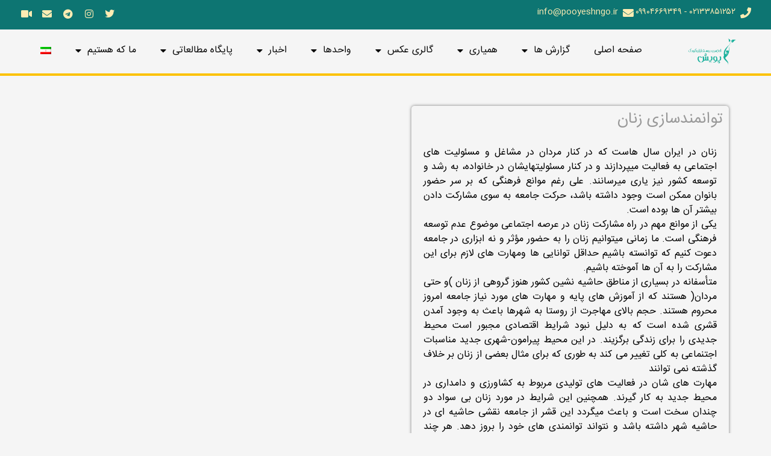

--- FILE ---
content_type: text/html; charset=UTF-8
request_url: https://pooyeshngo.ir/%D8%AA%D9%88%D8%A7%D9%86%D9%85%D9%86%D8%AF%D8%B3%D8%A7%D8%B2%DB%8C-%D8%B2%D9%86%D8%A7%D9%86/
body_size: 16867
content:
<!doctype html>
<html dir="rtl" lang="fa-IR">
<head>
	<meta charset="UTF-8">
	<meta name="viewport" content="width=device-width, initial-scale=1">
	<link rel="profile" href="https://gmpg.org/xfn/11">
	<meta name='robots' content='index, follow, max-image-preview:large, max-snippet:-1, max-video-preview:-1' />
<link rel="alternate" hreflang="fa" href="https://pooyeshngo.ir/%d8%aa%d9%88%d8%a7%d9%86%d9%85%d9%86%d8%af%d8%b3%d8%a7%d8%b2%db%8c-%d8%b2%d9%86%d8%a7%d9%86/" />
<link rel="alternate" hreflang="x-default" href="https://pooyeshngo.ir/%d8%aa%d9%88%d8%a7%d9%86%d9%85%d9%86%d8%af%d8%b3%d8%a7%d8%b2%db%8c-%d8%b2%d9%86%d8%a7%d9%86/" />

	<!-- This site is optimized with the Yoast SEO plugin v26.4 - https://yoast.com/wordpress/plugins/seo/ -->
	<title>توانمندسازی زنان - انجمن دوستداران کودک پویش</title>
	<link rel="canonical" href="https://pooyeshngo.ir/توانمندسازی-زنان/" />
	<meta property="og:locale" content="fa_IR" />
	<meta property="og:type" content="article" />
	<meta property="og:title" content="توانمندسازی زنان - انجمن دوستداران کودک پویش" />
	<meta property="og:description" content="زنان در ایران سال هاست که در کنار مردان در مشاغل و مسئولیت های اجتماعی به فعالیت میپردازند و در کنار مسئولیتهایشان در خانواده، به رشد و توسعه کشور نیز یاری میرسانند. علی رغم موانع فرهنگی که بر سر حضور بانوان ممکن است وجود داشته باشد، حرکت جامعه به سوی مشارکت دادن بیشتر آن ها [&hellip;]" />
	<meta property="og:url" content="https://pooyeshngo.ir/توانمندسازی-زنان/" />
	<meta property="og:site_name" content="انجمن دوستداران کودک پویش" />
	<meta property="article:published_time" content="2019-10-08T21:02:51+00:00" />
	<meta name="author" content="pooyesh" />
	<meta name="twitter:card" content="summary_large_image" />
	<meta name="twitter:label1" content="نوشته‌شده بدست" />
	<meta name="twitter:data1" content="pooyesh" />
	<script type="application/ld+json" class="yoast-schema-graph">{"@context":"https://schema.org","@graph":[{"@type":"Article","@id":"https://pooyeshngo.ir/%d8%aa%d9%88%d8%a7%d9%86%d9%85%d9%86%d8%af%d8%b3%d8%a7%d8%b2%db%8c-%d8%b2%d9%86%d8%a7%d9%86/#article","isPartOf":{"@id":"https://pooyeshngo.ir/%d8%aa%d9%88%d8%a7%d9%86%d9%85%d9%86%d8%af%d8%b3%d8%a7%d8%b2%db%8c-%d8%b2%d9%86%d8%a7%d9%86/"},"author":{"name":"pooyesh","@id":"https://pooyeshngo.ir/#/schema/person/d4cff99599e1f64e399cf35742751d3d"},"headline":"توانمندسازی زنان","datePublished":"2019-10-08T21:02:51+00:00","mainEntityOfPage":{"@id":"https://pooyeshngo.ir/%d8%aa%d9%88%d8%a7%d9%86%d9%85%d9%86%d8%af%d8%b3%d8%a7%d8%b2%db%8c-%d8%b2%d9%86%d8%a7%d9%86/"},"wordCount":2,"commentCount":0,"publisher":{"@id":"https://pooyeshngo.ir/#organization"},"articleSection":["Uncategorized @fa"],"inLanguage":"fa-IR","potentialAction":[{"@type":"CommentAction","name":"Comment","target":["https://pooyeshngo.ir/%d8%aa%d9%88%d8%a7%d9%86%d9%85%d9%86%d8%af%d8%b3%d8%a7%d8%b2%db%8c-%d8%b2%d9%86%d8%a7%d9%86/#respond"]}]},{"@type":"WebPage","@id":"https://pooyeshngo.ir/%d8%aa%d9%88%d8%a7%d9%86%d9%85%d9%86%d8%af%d8%b3%d8%a7%d8%b2%db%8c-%d8%b2%d9%86%d8%a7%d9%86/","url":"https://pooyeshngo.ir/%d8%aa%d9%88%d8%a7%d9%86%d9%85%d9%86%d8%af%d8%b3%d8%a7%d8%b2%db%8c-%d8%b2%d9%86%d8%a7%d9%86/","name":"توانمندسازی زنان - انجمن دوستداران کودک پویش","isPartOf":{"@id":"https://pooyeshngo.ir/#website"},"datePublished":"2019-10-08T21:02:51+00:00","breadcrumb":{"@id":"https://pooyeshngo.ir/%d8%aa%d9%88%d8%a7%d9%86%d9%85%d9%86%d8%af%d8%b3%d8%a7%d8%b2%db%8c-%d8%b2%d9%86%d8%a7%d9%86/#breadcrumb"},"inLanguage":"fa-IR","potentialAction":[{"@type":"ReadAction","target":["https://pooyeshngo.ir/%d8%aa%d9%88%d8%a7%d9%86%d9%85%d9%86%d8%af%d8%b3%d8%a7%d8%b2%db%8c-%d8%b2%d9%86%d8%a7%d9%86/"]}]},{"@type":"BreadcrumbList","@id":"https://pooyeshngo.ir/%d8%aa%d9%88%d8%a7%d9%86%d9%85%d9%86%d8%af%d8%b3%d8%a7%d8%b2%db%8c-%d8%b2%d9%86%d8%a7%d9%86/#breadcrumb","itemListElement":[{"@type":"ListItem","position":1,"name":"خانه","item":"https://pooyeshngo.ir/"},{"@type":"ListItem","position":2,"name":"توانمندسازی زنان"}]},{"@type":"WebSite","@id":"https://pooyeshngo.ir/#website","url":"https://pooyeshngo.ir/","name":"انجمن دوستداران کودک پویش","description":"انجمن پویش","publisher":{"@id":"https://pooyeshngo.ir/#organization"},"potentialAction":[{"@type":"SearchAction","target":{"@type":"EntryPoint","urlTemplate":"https://pooyeshngo.ir/?s={search_term_string}"},"query-input":{"@type":"PropertyValueSpecification","valueRequired":true,"valueName":"search_term_string"}}],"inLanguage":"fa-IR"},{"@type":"Organization","@id":"https://pooyeshngo.ir/#organization","name":"انجمن دوستداران کودک پویش","url":"https://pooyeshngo.ir/","logo":{"@type":"ImageObject","inLanguage":"fa-IR","@id":"https://pooyeshngo.ir/#/schema/logo/image/","url":"https://pooyeshngo.ir/wp-content/uploads/2023/05/poologo-600x469-1.png","contentUrl":"https://pooyeshngo.ir/wp-content/uploads/2023/05/poologo-600x469-1.png","width":600,"height":469,"caption":"انجمن دوستداران کودک پویش"},"image":{"@id":"https://pooyeshngo.ir/#/schema/logo/image/"}},{"@type":"Person","@id":"https://pooyeshngo.ir/#/schema/person/d4cff99599e1f64e399cf35742751d3d","name":"pooyesh","image":{"@type":"ImageObject","inLanguage":"fa-IR","@id":"https://pooyeshngo.ir/#/schema/person/image/","url":"https://secure.gravatar.com/avatar/ddb0ec544ee7e155a2ecba196984437d69fdbc4b65334928d22af43812577796?s=96&d=mm&r=g","contentUrl":"https://secure.gravatar.com/avatar/ddb0ec544ee7e155a2ecba196984437d69fdbc4b65334928d22af43812577796?s=96&d=mm&r=g","caption":"pooyesh"},"sameAs":["https://pooyeshngo.ir"],"url":"https://pooyeshngo.ir/author/pooyesh/"}]}</script>
	<!-- / Yoast SEO plugin. -->


<link rel="alternate" type="application/rss+xml" title="انجمن دوستداران کودک پویش &raquo; خوراک" href="https://pooyeshngo.ir/feed/" />
<link rel="alternate" type="application/rss+xml" title="انجمن دوستداران کودک پویش &raquo; خوراک دیدگاه‌ها" href="https://pooyeshngo.ir/comments/feed/" />
<link rel="alternate" type="application/rss+xml" title="انجمن دوستداران کودک پویش &raquo; توانمندسازی زنان خوراک دیدگاه‌ها" href="https://pooyeshngo.ir/%d8%aa%d9%88%d8%a7%d9%86%d9%85%d9%86%d8%af%d8%b3%d8%a7%d8%b2%db%8c-%d8%b2%d9%86%d8%a7%d9%86/feed/" />
<link rel="alternate" title="oEmbed (JSON)" type="application/json+oembed" href="https://pooyeshngo.ir/wp-json/oembed/1.0/embed?url=https%3A%2F%2Fpooyeshngo.ir%2F%25d8%25aa%25d9%2588%25d8%25a7%25d9%2586%25d9%2585%25d9%2586%25d8%25af%25d8%25b3%25d8%25a7%25d8%25b2%25db%258c-%25d8%25b2%25d9%2586%25d8%25a7%25d9%2586%2F" />
<link rel="alternate" title="oEmbed (XML)" type="text/xml+oembed" href="https://pooyeshngo.ir/wp-json/oembed/1.0/embed?url=https%3A%2F%2Fpooyeshngo.ir%2F%25d8%25aa%25d9%2588%25d8%25a7%25d9%2586%25d9%2585%25d9%2586%25d8%25af%25d8%25b3%25d8%25a7%25d8%25b2%25db%258c-%25d8%25b2%25d9%2586%25d8%25a7%25d9%2586%2F&#038;format=xml" />
<style id='wp-img-auto-sizes-contain-inline-css'>img:is([sizes=auto i],[sizes^="auto," i]){contain-intrinsic-size:3000px 1500px}</style>

<style id='wp-emoji-styles-inline-css'>img.wp-smiley,img.emoji{display:inline!important;border:none!important;box-shadow:none!important;height:1em!important;width:1em!important;margin:0 0.07em!important;vertical-align:-0.1em!important;background:none!important;padding:0!important}</style>
<link data-optimized="1" rel='stylesheet' id='jet-engine-frontend-css' href='https://pooyeshngo.ir/wp-content/litespeed/css/57064b7a14a55ba17451695f7803b2c4.css?ver=681fe' media='all' />
<link data-optimized="1" rel='stylesheet' id='wpml-blocks-css' href='https://pooyeshngo.ir/wp-content/litespeed/css/3927f4552a31f9b0a4ce5864667b4f22.css?ver=171fc' media='all' />
<link data-optimized="1" rel='stylesheet' id='wpcdt-public-css-css' href='https://pooyeshngo.ir/wp-content/litespeed/css/836ebd8a316a3917fe0a91fe3fa4908b.css?ver=844b1' media='all' />
<link data-optimized="1" rel='stylesheet' id='wpml-menu-item-0-css' href='https://pooyeshngo.ir/wp-content/litespeed/css/d52eebe4021a404374fbc0954a882f6c.css?ver=7a577' media='all' />
<link data-optimized="1" rel='stylesheet' id='hello-elementor-css' href='https://pooyeshngo.ir/wp-content/litespeed/css/6e131bad9688ef14f9bc05fc56231460.css?ver=ba019' media='all' />
<link data-optimized="1" rel='stylesheet' id='hello-elementor-theme-style-css' href='https://pooyeshngo.ir/wp-content/litespeed/css/3257e987a85639207ddf9f5d19084932.css?ver=d4236' media='all' />
<link data-optimized="1" rel='stylesheet' id='hello-elementor-header-footer-css' href='https://pooyeshngo.ir/wp-content/litespeed/css/5477ff9a4e631f9fab3e33d5b495b315.css?ver=21a27' media='all' />
<link data-optimized="1" rel='stylesheet' id='elementor-frontend-css' href='https://pooyeshngo.ir/wp-content/litespeed/css/fc329e902c77801047ac49e796ecee12.css?ver=28c9a' media='all' />
<link data-optimized="1" rel='stylesheet' id='elementor-post-5-css' href='https://pooyeshngo.ir/wp-content/litespeed/css/b17eb4288fb070b675edbe96c26171d9.css?ver=bf936' media='all' />
<link data-optimized="1" rel='stylesheet' id='widget-icon-list-css' href='https://pooyeshngo.ir/wp-content/litespeed/css/4b555ac2c2b48a34725cd64afbea996b.css?ver=2c1ea' media='all' />
<link data-optimized="1" rel='stylesheet' id='widget-social-icons-css' href='https://pooyeshngo.ir/wp-content/litespeed/css/d3f95a7cf4e6bb5bfd5b5aa93a6e310a.css?ver=7611d' media='all' />
<link data-optimized="1" rel='stylesheet' id='e-apple-webkit-css' href='https://pooyeshngo.ir/wp-content/litespeed/css/78e903cb3d51448fdcf4ec2d9268069d.css?ver=33e7d' media='all' />
<link data-optimized="1" rel='stylesheet' id='widget-image-css' href='https://pooyeshngo.ir/wp-content/litespeed/css/9df8181e066e3ecd80b6eeba9a92b73b.css?ver=a2c17' media='all' />
<link data-optimized="1" rel='stylesheet' id='widget-nav-menu-css' href='https://pooyeshngo.ir/wp-content/litespeed/css/4afc9f88e77ee20abbd6b648b12a6e13.css?ver=eec68' media='all' />
<link data-optimized="1" rel='stylesheet' id='widget-spacer-css' href='https://pooyeshngo.ir/wp-content/litespeed/css/d24405c225f88b85673b435d7019cd7f.css?ver=4645f' media='all' />
<link data-optimized="1" rel='stylesheet' id='widget-heading-css' href='https://pooyeshngo.ir/wp-content/litespeed/css/3cdc1d17a8fc6632a4aa1bd92ac6a3c5.css?ver=f0936' media='all' />
<link data-optimized="1" rel='stylesheet' id='e-animation-fadeIn-css' href='https://pooyeshngo.ir/wp-content/litespeed/css/47533a93ca9af07e6ebc45880197145a.css?ver=6c0fa' media='all' />
<link data-optimized="1" rel='stylesheet' id='e-popup-css' href='https://pooyeshngo.ir/wp-content/litespeed/css/0db5d0476a501af06b1bb57cc87243fb.css?ver=4b4b6' media='all' />
<link data-optimized="1" rel='stylesheet' id='elementor-icons-css' href='https://pooyeshngo.ir/wp-content/litespeed/css/ab487ee74ebcb6386ba042d9a219abec.css?ver=3f746' media='all' />
<link data-optimized="1" rel='stylesheet' id='elementor-post-7-css' href='https://pooyeshngo.ir/wp-content/litespeed/css/41e6e52d968c17423c70e6e810f0ab2c.css?ver=7b1c6' media='all' />
<link data-optimized="1" rel='stylesheet' id='elementor-post-10452-css' href='https://pooyeshngo.ir/wp-content/litespeed/css/6e0b453734745d8990e6d4f3cd3de201.css?ver=aca7b' media='all' />
<link data-optimized="1" rel='stylesheet' id='elementor-post-9858-css' href='https://pooyeshngo.ir/wp-content/litespeed/css/8228a241acfc2332f955690f3d0ac464.css?ver=fb1cf' media='all' />
<link data-optimized="1" rel='stylesheet' id='elementor-post-10052-css' href='https://pooyeshngo.ir/wp-content/litespeed/css/fa678c040ac3232e9a925f16fa9e23e9.css?ver=f90e9' media='all' />
<link data-optimized="1" rel='stylesheet' id='wpsh-style-css' href='https://pooyeshngo.ir/wp-content/litespeed/css/d383aa32ecab660e2a71fa0178eaddce.css?ver=77389' media='all' />
<style id='wpsh-style-inline-css'>.gform_wrapper{display:block!important}</style>
<link data-optimized="1" rel='stylesheet' id='wpsh-theme-css' href='https://pooyeshngo.ir/wp-content/litespeed/css/7295c4ada81fe0d98b723ef3ecc22b48.css?ver=f5041' media='all' />
<style id='wpsh-theme-inline-css'>@font-face{font-family:Vazir;src:url(https://pooyeshngo.ir/wp-content/plugins/wp-shamsi/assets/fonts/Vazir.woff2) format("woff2");font-weight:400;font-style:normal}@font-face{font-family:Vazir;src:url(https://pooyeshngo.ir/wp-content/plugins/wp-shamsi/assets/fonts/VazirBold.woff2) format("woff2");font-weight:700;font-style:normal}body,input,textarea,button,.button,.faux-button,.wp-block-button__link,.wp-block-file__button,.has-drop-cap:not(:focus)::first-letter,.has-drop-cap:not(:focus)::first-letter,.entry-content .wp-block-archives,.entry-content .wp-block-categories,.entry-content .wp-block-cover-image,.entry-content .wp-block-latest-comments,.entry-content .wp-block-latest-posts,.entry-content .wp-block-pullquote,.entry-content .wp-block-quote.is-large,.entry-content .wp-block-quote.is-style-large,.entry-content .wp-block-archives *,.entry-content .wp-block-categories *,.entry-content .wp-block-latest-posts *,.entry-content .wp-block-latest-comments *,.entry-content p,.entry-content ol,.entry-content ul,.entry-content dl,.entry-content dt,.entry-content cite,.entry-content figcaption,.entry-content .wp-caption-text,.comment-content p,.comment-content ol,.comment-content ul,.comment-content dl,.comment-content dt,.comment-content cite,.comment-content figcaption,.comment-content .wp-caption-text,.widget_text p,.widget_text ol,.widget_text ul,.widget_text dl,.widget_text dt,.widget-content .rssSummary,.widget-content cite,.widget-content figcaption,.widget-content .wp-caption-text{font-family:Vazir,tahoma,sans-serif,arial}</style>
<link data-optimized="1" rel='stylesheet' id='elementor-icons-shared-0-css' href='https://pooyeshngo.ir/wp-content/litespeed/css/8574bdbe4b2a7f6941bfe42c8ec0cd31.css?ver=c363f' media='all' />
<link data-optimized="1" rel='stylesheet' id='elementor-icons-fa-solid-css' href='https://pooyeshngo.ir/wp-content/litespeed/css/d6d48af068f33aaf29f23ceb715e64e4.css?ver=48eea' media='all' />
<link data-optimized="1" rel='stylesheet' id='elementor-icons-fa-brands-css' href='https://pooyeshngo.ir/wp-content/litespeed/css/510ae6b675df98af03bfe2d53f320b36.css?ver=1a4aa' media='all' />
<link data-optimized="1" rel='stylesheet' id='elementor-icons-fa-regular-css' href='https://pooyeshngo.ir/wp-content/litespeed/css/d912db762486593d58a62988d6dd3d31.css?ver=4b6bc' media='all' />
<script src="https://pooyeshngo.ir/wp-includes/js/jquery/jquery.min.js?ver=3.7.1" id="jquery-core-js"></script>
<script data-optimized="1" src="https://pooyeshngo.ir/wp-content/litespeed/js/6c2b02a77d11258cbd6f4d9f7485418f.js?ver=ccb10" id="jquery-migrate-js"></script>
<link rel="https://api.w.org/" href="https://pooyeshngo.ir/wp-json/" /><link rel="alternate" title="JSON" type="application/json" href="https://pooyeshngo.ir/wp-json/wp/v2/posts/6664" /><link rel="EditURI" type="application/rsd+xml" title="RSD" href="https://pooyeshngo.ir/xmlrpc.php?rsd" />
<meta name="generator" content="WordPress 6.9" />
<link rel='shortlink' href='https://pooyeshngo.ir/?p=6664' />
<meta name="generator" content="WPML ver:4.6.4 stt:1,17;" />
<meta name="generator" content="Elementor 3.32.2; features: additional_custom_breakpoints; settings: css_print_method-external, google_font-disabled, font_display-swap">
			<style>.e-con.e-parent:nth-of-type(n+4):not(.e-lazyloaded):not(.e-no-lazyload),.e-con.e-parent:nth-of-type(n+4):not(.e-lazyloaded):not(.e-no-lazyload) *{background-image:none!important}@media screen and (max-height:1024px){.e-con.e-parent:nth-of-type(n+3):not(.e-lazyloaded):not(.e-no-lazyload),.e-con.e-parent:nth-of-type(n+3):not(.e-lazyloaded):not(.e-no-lazyload) *{background-image:none!important}}@media screen and (max-height:640px){.e-con.e-parent:nth-of-type(n+2):not(.e-lazyloaded):not(.e-no-lazyload),.e-con.e-parent:nth-of-type(n+2):not(.e-lazyloaded):not(.e-no-lazyload) *{background-image:none!important}}</style>
			<link rel="icon" href="https://pooyeshngo.ir/wp-content/uploads/2023/05/cropped-logo-32x32.png" sizes="32x32" />
<link rel="icon" href="https://pooyeshngo.ir/wp-content/uploads/2023/05/cropped-logo-192x192.png" sizes="192x192" />
<link rel="apple-touch-icon" href="https://pooyeshngo.ir/wp-content/uploads/2023/05/cropped-logo-180x180.png" />
<meta name="msapplication-TileImage" content="https://pooyeshngo.ir/wp-content/uploads/2023/05/cropped-logo-270x270.png" />
<style id='global-styles-inline-css'>:root{--wp--preset--aspect-ratio--square:1;--wp--preset--aspect-ratio--4-3:4/3;--wp--preset--aspect-ratio--3-4:3/4;--wp--preset--aspect-ratio--3-2:3/2;--wp--preset--aspect-ratio--2-3:2/3;--wp--preset--aspect-ratio--16-9:16/9;--wp--preset--aspect-ratio--9-16:9/16;--wp--preset--color--black:#000000;--wp--preset--color--cyan-bluish-gray:#abb8c3;--wp--preset--color--white:#ffffff;--wp--preset--color--pale-pink:#f78da7;--wp--preset--color--vivid-red:#cf2e2e;--wp--preset--color--luminous-vivid-orange:#ff6900;--wp--preset--color--luminous-vivid-amber:#fcb900;--wp--preset--color--light-green-cyan:#7bdcb5;--wp--preset--color--vivid-green-cyan:#00d084;--wp--preset--color--pale-cyan-blue:#8ed1fc;--wp--preset--color--vivid-cyan-blue:#0693e3;--wp--preset--color--vivid-purple:#9b51e0;--wp--preset--gradient--vivid-cyan-blue-to-vivid-purple:linear-gradient(135deg,rgb(6,147,227) 0%,rgb(155,81,224) 100%);--wp--preset--gradient--light-green-cyan-to-vivid-green-cyan:linear-gradient(135deg,rgb(122,220,180) 0%,rgb(0,208,130) 100%);--wp--preset--gradient--luminous-vivid-amber-to-luminous-vivid-orange:linear-gradient(135deg,rgb(252,185,0) 0%,rgb(255,105,0) 100%);--wp--preset--gradient--luminous-vivid-orange-to-vivid-red:linear-gradient(135deg,rgb(255,105,0) 0%,rgb(207,46,46) 100%);--wp--preset--gradient--very-light-gray-to-cyan-bluish-gray:linear-gradient(135deg,rgb(238,238,238) 0%,rgb(169,184,195) 100%);--wp--preset--gradient--cool-to-warm-spectrum:linear-gradient(135deg,rgb(74,234,220) 0%,rgb(151,120,209) 20%,rgb(207,42,186) 40%,rgb(238,44,130) 60%,rgb(251,105,98) 80%,rgb(254,248,76) 100%);--wp--preset--gradient--blush-light-purple:linear-gradient(135deg,rgb(255,206,236) 0%,rgb(152,150,240) 100%);--wp--preset--gradient--blush-bordeaux:linear-gradient(135deg,rgb(254,205,165) 0%,rgb(254,45,45) 50%,rgb(107,0,62) 100%);--wp--preset--gradient--luminous-dusk:linear-gradient(135deg,rgb(255,203,112) 0%,rgb(199,81,192) 50%,rgb(65,88,208) 100%);--wp--preset--gradient--pale-ocean:linear-gradient(135deg,rgb(255,245,203) 0%,rgb(182,227,212) 50%,rgb(51,167,181) 100%);--wp--preset--gradient--electric-grass:linear-gradient(135deg,rgb(202,248,128) 0%,rgb(113,206,126) 100%);--wp--preset--gradient--midnight:linear-gradient(135deg,rgb(2,3,129) 0%,rgb(40,116,252) 100%);--wp--preset--font-size--small:13px;--wp--preset--font-size--medium:20px;--wp--preset--font-size--large:36px;--wp--preset--font-size--x-large:42px;--wp--preset--spacing--20:0.44rem;--wp--preset--spacing--30:0.67rem;--wp--preset--spacing--40:1rem;--wp--preset--spacing--50:1.5rem;--wp--preset--spacing--60:2.25rem;--wp--preset--spacing--70:3.38rem;--wp--preset--spacing--80:5.06rem;--wp--preset--shadow--natural:6px 6px 9px rgba(0, 0, 0, 0.2);--wp--preset--shadow--deep:12px 12px 50px rgba(0, 0, 0, 0.4);--wp--preset--shadow--sharp:6px 6px 0px rgba(0, 0, 0, 0.2);--wp--preset--shadow--outlined:6px 6px 0px -3px rgb(255, 255, 255), 6px 6px rgb(0, 0, 0);--wp--preset--shadow--crisp:6px 6px 0px rgb(0, 0, 0)}:root{--wp--style--global--content-size:800px;--wp--style--global--wide-size:1200px}:where(body){margin:0}.wp-site-blocks>.alignleft{float:left;margin-right:2em}.wp-site-blocks>.alignright{float:right;margin-left:2em}.wp-site-blocks>.aligncenter{justify-content:center;margin-left:auto;margin-right:auto}:where(.wp-site-blocks)>*{margin-block-start:24px;margin-block-end:0}:where(.wp-site-blocks)>:first-child{margin-block-start:0}:where(.wp-site-blocks)>:last-child{margin-block-end:0}:root{--wp--style--block-gap:24px}:root :where(.is-layout-flow)>:first-child{margin-block-start:0}:root :where(.is-layout-flow)>:last-child{margin-block-end:0}:root :where(.is-layout-flow)>*{margin-block-start:24px;margin-block-end:0}:root :where(.is-layout-constrained)>:first-child{margin-block-start:0}:root :where(.is-layout-constrained)>:last-child{margin-block-end:0}:root :where(.is-layout-constrained)>*{margin-block-start:24px;margin-block-end:0}:root :where(.is-layout-flex){gap:24px}:root :where(.is-layout-grid){gap:24px}.is-layout-flow>.alignleft{float:left;margin-inline-start:0;margin-inline-end:2em}.is-layout-flow>.alignright{float:right;margin-inline-start:2em;margin-inline-end:0}.is-layout-flow>.aligncenter{margin-left:auto!important;margin-right:auto!important}.is-layout-constrained>.alignleft{float:left;margin-inline-start:0;margin-inline-end:2em}.is-layout-constrained>.alignright{float:right;margin-inline-start:2em;margin-inline-end:0}.is-layout-constrained>.aligncenter{margin-left:auto!important;margin-right:auto!important}.is-layout-constrained>:where(:not(.alignleft):not(.alignright):not(.alignfull)){max-width:var(--wp--style--global--content-size);margin-left:auto!important;margin-right:auto!important}.is-layout-constrained>.alignwide{max-width:var(--wp--style--global--wide-size)}body .is-layout-flex{display:flex}.is-layout-flex{flex-wrap:wrap;align-items:center}.is-layout-flex>:is(*,div){margin:0}body .is-layout-grid{display:grid}.is-layout-grid>:is(*,div){margin:0}body{padding-top:0;padding-right:0;padding-bottom:0;padding-left:0}a:where(:not(.wp-element-button)){text-decoration:underline}:root :where(.wp-element-button,.wp-block-button__link){background-color:#32373c;border-width:0;color:#fff;font-family:inherit;font-size:inherit;font-style:inherit;font-weight:inherit;letter-spacing:inherit;line-height:inherit;padding-top:calc(0.667em + 2px);padding-right:calc(1.333em + 2px);padding-bottom:calc(0.667em + 2px);padding-left:calc(1.333em + 2px);text-decoration:none;text-transform:inherit}.has-black-color{color:var(--wp--preset--color--black)!important}.has-cyan-bluish-gray-color{color:var(--wp--preset--color--cyan-bluish-gray)!important}.has-white-color{color:var(--wp--preset--color--white)!important}.has-pale-pink-color{color:var(--wp--preset--color--pale-pink)!important}.has-vivid-red-color{color:var(--wp--preset--color--vivid-red)!important}.has-luminous-vivid-orange-color{color:var(--wp--preset--color--luminous-vivid-orange)!important}.has-luminous-vivid-amber-color{color:var(--wp--preset--color--luminous-vivid-amber)!important}.has-light-green-cyan-color{color:var(--wp--preset--color--light-green-cyan)!important}.has-vivid-green-cyan-color{color:var(--wp--preset--color--vivid-green-cyan)!important}.has-pale-cyan-blue-color{color:var(--wp--preset--color--pale-cyan-blue)!important}.has-vivid-cyan-blue-color{color:var(--wp--preset--color--vivid-cyan-blue)!important}.has-vivid-purple-color{color:var(--wp--preset--color--vivid-purple)!important}.has-black-background-color{background-color:var(--wp--preset--color--black)!important}.has-cyan-bluish-gray-background-color{background-color:var(--wp--preset--color--cyan-bluish-gray)!important}.has-white-background-color{background-color:var(--wp--preset--color--white)!important}.has-pale-pink-background-color{background-color:var(--wp--preset--color--pale-pink)!important}.has-vivid-red-background-color{background-color:var(--wp--preset--color--vivid-red)!important}.has-luminous-vivid-orange-background-color{background-color:var(--wp--preset--color--luminous-vivid-orange)!important}.has-luminous-vivid-amber-background-color{background-color:var(--wp--preset--color--luminous-vivid-amber)!important}.has-light-green-cyan-background-color{background-color:var(--wp--preset--color--light-green-cyan)!important}.has-vivid-green-cyan-background-color{background-color:var(--wp--preset--color--vivid-green-cyan)!important}.has-pale-cyan-blue-background-color{background-color:var(--wp--preset--color--pale-cyan-blue)!important}.has-vivid-cyan-blue-background-color{background-color:var(--wp--preset--color--vivid-cyan-blue)!important}.has-vivid-purple-background-color{background-color:var(--wp--preset--color--vivid-purple)!important}.has-black-border-color{border-color:var(--wp--preset--color--black)!important}.has-cyan-bluish-gray-border-color{border-color:var(--wp--preset--color--cyan-bluish-gray)!important}.has-white-border-color{border-color:var(--wp--preset--color--white)!important}.has-pale-pink-border-color{border-color:var(--wp--preset--color--pale-pink)!important}.has-vivid-red-border-color{border-color:var(--wp--preset--color--vivid-red)!important}.has-luminous-vivid-orange-border-color{border-color:var(--wp--preset--color--luminous-vivid-orange)!important}.has-luminous-vivid-amber-border-color{border-color:var(--wp--preset--color--luminous-vivid-amber)!important}.has-light-green-cyan-border-color{border-color:var(--wp--preset--color--light-green-cyan)!important}.has-vivid-green-cyan-border-color{border-color:var(--wp--preset--color--vivid-green-cyan)!important}.has-pale-cyan-blue-border-color{border-color:var(--wp--preset--color--pale-cyan-blue)!important}.has-vivid-cyan-blue-border-color{border-color:var(--wp--preset--color--vivid-cyan-blue)!important}.has-vivid-purple-border-color{border-color:var(--wp--preset--color--vivid-purple)!important}.has-vivid-cyan-blue-to-vivid-purple-gradient-background{background:var(--wp--preset--gradient--vivid-cyan-blue-to-vivid-purple)!important}.has-light-green-cyan-to-vivid-green-cyan-gradient-background{background:var(--wp--preset--gradient--light-green-cyan-to-vivid-green-cyan)!important}.has-luminous-vivid-amber-to-luminous-vivid-orange-gradient-background{background:var(--wp--preset--gradient--luminous-vivid-amber-to-luminous-vivid-orange)!important}.has-luminous-vivid-orange-to-vivid-red-gradient-background{background:var(--wp--preset--gradient--luminous-vivid-orange-to-vivid-red)!important}.has-very-light-gray-to-cyan-bluish-gray-gradient-background{background:var(--wp--preset--gradient--very-light-gray-to-cyan-bluish-gray)!important}.has-cool-to-warm-spectrum-gradient-background{background:var(--wp--preset--gradient--cool-to-warm-spectrum)!important}.has-blush-light-purple-gradient-background{background:var(--wp--preset--gradient--blush-light-purple)!important}.has-blush-bordeaux-gradient-background{background:var(--wp--preset--gradient--blush-bordeaux)!important}.has-luminous-dusk-gradient-background{background:var(--wp--preset--gradient--luminous-dusk)!important}.has-pale-ocean-gradient-background{background:var(--wp--preset--gradient--pale-ocean)!important}.has-electric-grass-gradient-background{background:var(--wp--preset--gradient--electric-grass)!important}.has-midnight-gradient-background{background:var(--wp--preset--gradient--midnight)!important}.has-small-font-size{font-size:var(--wp--preset--font-size--small)!important}.has-medium-font-size{font-size:var(--wp--preset--font-size--medium)!important}.has-large-font-size{font-size:var(--wp--preset--font-size--large)!important}.has-x-large-font-size{font-size:var(--wp--preset--font-size--x-large)!important}</style>
</head>
<body class="rtl wp-singular post-template-default single single-post postid-6664 single-format-standard wp-custom-logo wp-embed-responsive wp-theme-hello-elementor hello-elementor-default elementor-default elementor-kit-5 elementor-page-9858">


<a class="skip-link screen-reader-text" href="#content">پرش به محتوا</a>

		<header data-elementor-type="header" data-elementor-id="7" class="elementor elementor-7 elementor-location-header" data-elementor-post-type="elementor_library">
					<section class="elementor-section elementor-top-section elementor-element elementor-element-2976544 elementor-section-full_width elementor-section-stretched elementor-hidden-mobile elementor-section-height-default elementor-section-height-default" data-id="2976544" data-element_type="section" data-settings="{&quot;stretch_section&quot;:&quot;section-stretched&quot;,&quot;background_background&quot;:&quot;classic&quot;}">
						<div class="elementor-container elementor-column-gap-default">
					<div class="elementor-column elementor-col-50 elementor-top-column elementor-element elementor-element-a2f7e5b" data-id="a2f7e5b" data-element_type="column">
			<div class="elementor-widget-wrap elementor-element-populated">
						<div class="elementor-element elementor-element-ae96d2c elementor-icon-list--layout-inline elementor-mobile-align-center elementor-list-item-link-full_width elementor-widget elementor-widget-icon-list" data-id="ae96d2c" data-element_type="widget" data-widget_type="icon-list.default">
				<div class="elementor-widget-container">
							<ul class="elementor-icon-list-items elementor-inline-items">
							<li class="elementor-icon-list-item elementor-inline-item">
											<span class="elementor-icon-list-icon">
							<i aria-hidden="true" class="fas fa-phone"></i>						</span>
										<span class="elementor-icon-list-text">۰۲۱۳۳۸۵۱۲۵۲ - ۰۹۹۰۴۶۶۹۳۴۹</span>
									</li>
								<li class="elementor-icon-list-item elementor-inline-item">
											<span class="elementor-icon-list-icon">
							<i aria-hidden="true" class="fas fa-envelope"></i>						</span>
										<span class="elementor-icon-list-text"> info@pooyeshngo.ir</span>
									</li>
						</ul>
						</div>
				</div>
					</div>
		</div>
				<div class="elementor-column elementor-col-50 elementor-top-column elementor-element elementor-element-5c808b8" data-id="5c808b8" data-element_type="column">
			<div class="elementor-widget-wrap elementor-element-populated">
						<div class="elementor-element elementor-element-151daf2 e-grid-align-left elementor-shape-circle e-grid-align-mobile-center elementor-grid-0 elementor-widget elementor-widget-social-icons" data-id="151daf2" data-element_type="widget" data-widget_type="social-icons.default">
				<div class="elementor-widget-container">
							<div class="elementor-social-icons-wrapper elementor-grid" role="list">
							<span class="elementor-grid-item" role="listitem">
					<a class="elementor-icon elementor-social-icon elementor-social-icon-twitter elementor-repeater-item-fbbc0de" href="https://twitter.com/Pooyeshngo1" target="_blank">
						<span class="elementor-screen-only">Twitter</span>
						<i aria-hidden="true" class="fab fa-twitter"></i>					</a>
				</span>
							<span class="elementor-grid-item" role="listitem">
					<a class="elementor-icon elementor-social-icon elementor-social-icon-instagram elementor-repeater-item-30f6a9a" href="https://www.instagram.com/pooyeshngo1/" target="_blank">
						<span class="elementor-screen-only">Instagram</span>
						<i aria-hidden="true" class="fab fa-instagram"></i>					</a>
				</span>
							<span class="elementor-grid-item" role="listitem">
					<a class="elementor-icon elementor-social-icon elementor-social-icon-telegram elementor-repeater-item-f33d4fe" href="https://www.instagram.com/pooyeshngo1/" target="_blank">
						<span class="elementor-screen-only">Telegram</span>
						<i aria-hidden="true" class="fab fa-telegram"></i>					</a>
				</span>
							<span class="elementor-grid-item" role="listitem">
					<a class="elementor-icon elementor-social-icon elementor-social-icon-envelope elementor-repeater-item-8345f91" href="mailto:info@pooyeshngo.ir" target="_blank">
						<span class="elementor-screen-only">Envelope</span>
						<i aria-hidden="true" class="fas fa-envelope"></i>					</a>
				</span>
							<span class="elementor-grid-item" role="listitem">
					<a class="elementor-icon elementor-social-icon elementor-social-icon-video elementor-repeater-item-52133bc" href="https://www.aparat.com/pooyeshngo" target="_blank">
						<span class="elementor-screen-only">Video</span>
						<i aria-hidden="true" class="fas fa-video"></i>					</a>
				</span>
					</div>
						</div>
				</div>
					</div>
		</div>
					</div>
		</section>
				<section class="elementor-section elementor-top-section elementor-element elementor-element-6e94aff elementor-section-stretched elementor-section-boxed elementor-section-height-default elementor-section-height-default" data-id="6e94aff" data-element_type="section" data-settings="{&quot;stretch_section&quot;:&quot;section-stretched&quot;,&quot;background_background&quot;:&quot;classic&quot;}">
						<div class="elementor-container elementor-column-gap-default">
					<div class="elementor-column elementor-col-50 elementor-top-column elementor-element elementor-element-3f3af29" data-id="3f3af29" data-element_type="column">
			<div class="elementor-widget-wrap elementor-element-populated">
						<div class="elementor-element elementor-element-96b3803 elementor-widget-tablet__width-initial elementor-widget elementor-widget-theme-site-logo elementor-widget-image" data-id="96b3803" data-element_type="widget" data-widget_type="theme-site-logo.default">
				<div class="elementor-widget-container">
											<a href="https://pooyeshngo.ir">
			<img width="600" height="469" src="https://pooyeshngo.ir/wp-content/uploads/2023/05/poologo-600x469-1.png" class="attachment-full size-full wp-image-41" alt="" srcset="https://pooyeshngo.ir/wp-content/uploads/2023/05/poologo-600x469-1.png 600w, https://pooyeshngo.ir/wp-content/uploads/2023/05/poologo-600x469-1-300x235.png 300w" sizes="(max-width: 600px) 100vw, 600px" />				</a>
											</div>
				</div>
					</div>
		</div>
				<div class="elementor-column elementor-col-50 elementor-top-column elementor-element elementor-element-abbaaf9" data-id="abbaaf9" data-element_type="column">
			<div class="elementor-widget-wrap elementor-element-populated">
						<div class="elementor-element elementor-element-a31d17c elementor-hidden-desktop elementor-hidden-tablet elementor-view-default elementor-widget elementor-widget-icon" data-id="a31d17c" data-element_type="widget" id="maryam" data-widget_type="icon.default">
				<div class="elementor-widget-container">
							<div class="elementor-icon-wrapper">
			<div class="elementor-icon">
			<i aria-hidden="true" class="fas fa-bars"></i>			</div>
		</div>
						</div>
				</div>
				<div class="elementor-element elementor-element-0ff42e4 elementor-hidden-tablet elementor-hidden-mobile elementor-nav-menu--dropdown-tablet elementor-nav-menu__text-align-aside elementor-nav-menu--toggle elementor-nav-menu--burger elementor-widget elementor-widget-nav-menu" data-id="0ff42e4" data-element_type="widget" data-settings="{&quot;layout&quot;:&quot;horizontal&quot;,&quot;submenu_icon&quot;:{&quot;value&quot;:&quot;&lt;i class=\&quot;fas fa-caret-down\&quot; aria-hidden=\&quot;true\&quot;&gt;&lt;\/i&gt;&quot;,&quot;library&quot;:&quot;fa-solid&quot;},&quot;toggle&quot;:&quot;burger&quot;}" data-widget_type="nav-menu.default">
				<div class="elementor-widget-container">
								<nav aria-label="Menu" class="elementor-nav-menu--main elementor-nav-menu__container elementor-nav-menu--layout-horizontal e--pointer-none">
				<ul id="menu-1-0ff42e4" class="elementor-nav-menu"><li class="menu-item menu-item-type-post_type menu-item-object-page menu-item-home menu-item-9823"><a href="https://pooyeshngo.ir/" class="elementor-item">صفحه اصلی</a></li>
<li class="menu-item menu-item-type-custom menu-item-object-custom menu-item-has-children menu-item-9822"><a href="#" class="elementor-item elementor-item-anchor">گزارش ها</a>
<ul class="sub-menu elementor-nav-menu--dropdown">
	<li class="menu-item menu-item-type-post_type menu-item-object-page menu-item-9825"><a href="https://pooyeshngo.ir/%da%af%d8%b2%d8%a7%d8%b1%d8%b4-%d8%b9%d9%85%d9%84%da%a9%d8%b1%d8%af%db%8c/" class="elementor-sub-item">گزارش عملکردی</a></li>
	<li class="menu-item menu-item-type-post_type menu-item-object-page menu-item-9826"><a href="https://pooyeshngo.ir/%da%af%d8%b2%d8%a7%d8%b1%d8%b4-%d9%87%d8%a7%db%8c-%d9%85%d8%a7%d9%84%db%8c/" class="elementor-sub-item">گزارش های مالی</a></li>
	<li class="menu-item menu-item-type-post_type menu-item-object-page menu-item-9824"><a href="https://pooyeshngo.ir/%d8%b7%d8%b1%d8%ad-%d9%87%d8%a7/" class="elementor-sub-item">طرح ها</a></li>
</ul>
</li>
<li class="menu-item menu-item-type-custom menu-item-object-custom menu-item-has-children menu-item-9827"><a href="#" class="elementor-item elementor-item-anchor">همیاری</a>
<ul class="sub-menu elementor-nav-menu--dropdown">
	<li class="menu-item menu-item-type-post_type menu-item-object-page menu-item-9828"><a href="https://pooyeshngo.ir/%d9%87%d9%85%db%8c%d8%a7%d8%b1-%d9%85%d8%a7%d9%84%db%8c/" class="elementor-sub-item">همیار مالی</a></li>
	<li class="menu-item menu-item-type-post_type menu-item-object-page menu-item-9829"><a href="https://pooyeshngo.ir/%d9%87%d9%85%db%8c%d8%a7%d8%b1%db%8c-%d8%af%d8%a7%d9%88%d8%b7%d9%84%d8%a8%db%8c/" class="elementor-sub-item">همیاری داوطلبی</a></li>
</ul>
</li>
<li class="menu-item menu-item-type-custom menu-item-object-custom menu-item-has-children menu-item-9830"><a href="#" class="elementor-item elementor-item-anchor">گالری عکس</a>
<ul class="sub-menu elementor-nav-menu--dropdown">
	<li class="menu-item menu-item-type-post_type menu-item-object-page menu-item-9832"><a href="https://pooyeshngo.ir/%da%af%d8%a7%d9%84%d8%b1%db%8c/" class="elementor-sub-item">گالری</a></li>
	<li class="menu-item menu-item-type-post_type menu-item-object-page menu-item-9831"><a href="https://pooyeshngo.ir/%d9%be%d8%a7%d8%af%da%a9%d8%b3%d8%aa/" class="elementor-sub-item">پادکست</a></li>
	<li class="menu-item menu-item-type-post_type menu-item-object-page menu-item-9833"><a href="https://pooyeshngo.ir/%d9%88%db%8c%d8%af%db%8c%d9%88/" class="elementor-sub-item">ویدیو</a></li>
</ul>
</li>
<li class="menu-item menu-item-type-custom menu-item-object-custom menu-item-has-children menu-item-9834"><a href="#" class="elementor-item elementor-item-anchor">واحدها</a>
<ul class="sub-menu elementor-nav-menu--dropdown">
	<li class="menu-item menu-item-type-post_type menu-item-object-page menu-item-has-children menu-item-9837"><a href="https://pooyeshngo.ir/%d9%88%d8%a7%d8%ad%d8%af-%d8%a2%d9%85%d9%88%d8%b2%d8%b4/" class="elementor-sub-item">واحد آموزش</a>
	<ul class="sub-menu elementor-nav-menu--dropdown">
		<li class="menu-item menu-item-type-post_type menu-item-object-page menu-item-9835"><a href="https://pooyeshngo.ir/%d8%a2%d9%85%d9%88%d8%b2%d8%b4-%d9%be%d8%a7%db%8c%d9%87/" class="elementor-sub-item">آموزش پایه</a></li>
		<li class="menu-item menu-item-type-post_type menu-item-object-page menu-item-9836"><a href="https://pooyeshngo.ir/%d9%be%db%8c%d8%b4-%d8%af%d8%a8%d8%b3%d8%aa%d8%a7%d9%86/" class="elementor-sub-item">پیش دبستان</a></li>
	</ul>
</li>
	<li class="menu-item menu-item-type-post_type menu-item-object-page menu-item-9838"><a href="https://pooyeshngo.ir/%d9%88%d8%a7%d8%ad%d8%af-%d8%a8%d9%87%d8%af%d8%a7%d8%b4%d8%aa/" class="elementor-sub-item">واحد بهداشت</a></li>
	<li class="menu-item menu-item-type-post_type menu-item-object-page menu-item-9839"><a href="https://pooyeshngo.ir/%d9%88%d8%a7%d8%ad%d8%af-%d9%be%d8%b4%d8%aa%db%8c%d8%a8%d8%a7%d9%86%db%8c/" class="elementor-sub-item">واحد پشتیبانی خانواده</a></li>
	<li class="menu-item menu-item-type-post_type menu-item-object-page menu-item-has-children menu-item-9840"><a href="https://pooyeshngo.ir/%d8%aa%d9%88%d8%a7%d9%86-%d8%a7%d9%81%d8%b2%d8%a7%db%8c%db%8c-%d8%ae%d8%a7%d9%86%d9%88%d8%a7%d8%af%d9%87/" class="elementor-sub-item">توان افزایی خانواده</a>
	<ul class="sub-menu elementor-nav-menu--dropdown">
		<li class="menu-item menu-item-type-post_type menu-item-object-page menu-item-9841"><a href="https://pooyeshngo.ir/%da%a9%d8%a7%d8%b1%d8%a2%d9%81%d8%b1%db%8c%d9%86%db%8c-%d9%85%d8%a7%d8%af%d8%b1%d8%a7%d9%86-2/" class="elementor-sub-item">کارآفرینی مادران</a></li>
		<li class="menu-item menu-item-type-post_type menu-item-object-page menu-item-9842"><a href="https://pooyeshngo.ir/%d8%b3%d9%88%d8%a7%d8%af-%d8%a2%d9%85%d9%88%d8%b2%db%8c-%d8%ae%d8%a7%d9%86%d9%88%d8%a7%d8%af%d9%87/" class="elementor-sub-item">سواد آموزی خانواده</a></li>
	</ul>
</li>
	<li class="menu-item menu-item-type-post_type menu-item-object-page menu-item-9843"><a href="https://pooyeshngo.ir/%d9%88%d8%a7%d8%ad%d8%af-%d8%b1%d9%88%d8%a7%d8%a8%d8%b7-%d8%b9%d9%85%d9%88%d9%85%db%8c/" class="elementor-sub-item">واحد روابط عمومی</a></li>
	<li class="menu-item menu-item-type-post_type menu-item-object-page menu-item-9844"><a href="https://pooyeshngo.ir/%d8%b1%d9%88%d8%a7%d9%86%d8%b4%d9%86%d8%a7%d8%b3%db%8c-%d9%88-%d9%85%d8%af%d8%af%da%a9%d8%a7%d8%b1%db%8c/" class="elementor-sub-item">روانشناسی و مددکاری</a></li>
	<li class="menu-item menu-item-type-post_type menu-item-object-page menu-item-9845"><a href="https://pooyeshngo.ir/%d8%b7%d8%b1%d8%ad-%d9%88-%d8%aa%d9%88%d8%b3%d8%b9%d9%87-2/" class="elementor-sub-item">طرح و توسعه</a></li>
	<li class="menu-item menu-item-type-post_type menu-item-object-page menu-item-9846"><a href="https://pooyeshngo.ir/%d9%88%d8%a7%d8%ad%d8%af-%d9%85%d9%86%d8%a7%d8%a8%d8%b9-%d8%a7%d9%86%d8%b3%d8%a7%d9%86%db%8c/" class="elementor-sub-item">واحد منابع انسانی</a></li>
</ul>
</li>
<li class="menu-item menu-item-type-custom menu-item-object-custom menu-item-has-children menu-item-9852"><a href="#" class="elementor-item elementor-item-anchor">اخبار</a>
<ul class="sub-menu elementor-nav-menu--dropdown">
	<li class="menu-item menu-item-type-post_type menu-item-object-page menu-item-9906"><a href="https://pooyeshngo.ir/news/" class="elementor-sub-item">خبر</a></li>
	<li class="menu-item menu-item-type-post_type menu-item-object-page menu-item-9905"><a href="https://pooyeshngo.ir/%d8%b1%d9%88%db%8c%d8%af%d8%a7%d8%af/" class="elementor-sub-item">رویداد</a></li>
	<li class="menu-item menu-item-type-post_type menu-item-object-page menu-item-11863"><a href="https://pooyeshngo.ir/%db%8c%d8%a7%d8%af%d8%af%d8%a7%d8%b4%d8%aa/" class="elementor-sub-item">یادداشت</a></li>
</ul>
</li>
<li class="menu-item menu-item-type-custom menu-item-object-custom menu-item-has-children menu-item-9855"><a href="#" class="elementor-item elementor-item-anchor">پایگاه مطالعاتی</a>
<ul class="sub-menu elementor-nav-menu--dropdown">
	<li class="menu-item menu-item-type-post_type menu-item-object-page menu-item-9903"><a href="https://pooyeshngo.ir/%d9%be%da%98%d9%88%d9%87%d8%b4/" class="elementor-sub-item">پژوهش</a></li>
	<li class="menu-item menu-item-type-post_type menu-item-object-page menu-item-9904"><a href="https://pooyeshngo.ir/blog/" class="elementor-sub-item">مقاله</a></li>
</ul>
</li>
<li class="menu-item menu-item-type-custom menu-item-object-custom menu-item-has-children menu-item-10086"><a href="#" class="elementor-item elementor-item-anchor">ما که هستیم</a>
<ul class="sub-menu elementor-nav-menu--dropdown">
	<li class="menu-item menu-item-type-post_type menu-item-object-page menu-item-10087"><a href="https://pooyeshngo.ir/%d8%af%d8%b1%d8%a8%d8%a7%d8%b1%d9%87-%d9%85%d8%a7/" class="elementor-sub-item">درباره ما</a></li>
	<li class="menu-item menu-item-type-post_type menu-item-object-page menu-item-10088"><a href="https://pooyeshngo.ir/%da%86%d8%b4%d9%85-%d8%a7%d9%86%d8%af%d8%a7%d8%b2/" class="elementor-sub-item">چشم انداز</a></li>
	<li class="menu-item menu-item-type-post_type menu-item-object-page menu-item-10089"><a href="https://pooyeshngo.ir/%d8%aa%d9%85%d8%a7%d8%b3-%d8%a8%d8%a7-%d9%85%d8%a7/" class="elementor-sub-item">تماس با ما</a></li>
</ul>
</li>
<li class="menu-item wpml-ls-slot-5 wpml-ls-item wpml-ls-item-fa wpml-ls-current-language wpml-ls-menu-item wpml-ls-first-item wpml-ls-last-item menu-item-type-wpml_ls_menu_item menu-item-object-wpml_ls_menu_item menu-item-wpml-ls-5-fa"><a href="https://pooyeshngo.ir/%d8%aa%d9%88%d8%a7%d9%86%d9%85%d9%86%d8%af%d8%b3%d8%a7%d8%b2%db%8c-%d8%b2%d9%86%d8%a7%d9%86/" class="elementor-item"><img
            class="wpml-ls-flag"
            src="https://pooyeshngo.ir/wp-content/plugins/sitepress-multilingual-cms/res/flags/fa.png"
            alt="فارسی"
            
            
    /></a></li>
</ul>			</nav>
					<div class="elementor-menu-toggle" role="button" tabindex="0" aria-label="Menu Toggle" aria-expanded="false">
			<i aria-hidden="true" role="presentation" class="elementor-menu-toggle__icon--open eicon-menu-bar"></i><i aria-hidden="true" role="presentation" class="elementor-menu-toggle__icon--close eicon-close"></i>		</div>
					<nav class="elementor-nav-menu--dropdown elementor-nav-menu__container" aria-hidden="true">
				<ul id="menu-2-0ff42e4" class="elementor-nav-menu"><li class="menu-item menu-item-type-post_type menu-item-object-page menu-item-home menu-item-9823"><a href="https://pooyeshngo.ir/" class="elementor-item" tabindex="-1">صفحه اصلی</a></li>
<li class="menu-item menu-item-type-custom menu-item-object-custom menu-item-has-children menu-item-9822"><a href="#" class="elementor-item elementor-item-anchor" tabindex="-1">گزارش ها</a>
<ul class="sub-menu elementor-nav-menu--dropdown">
	<li class="menu-item menu-item-type-post_type menu-item-object-page menu-item-9825"><a href="https://pooyeshngo.ir/%da%af%d8%b2%d8%a7%d8%b1%d8%b4-%d8%b9%d9%85%d9%84%da%a9%d8%b1%d8%af%db%8c/" class="elementor-sub-item" tabindex="-1">گزارش عملکردی</a></li>
	<li class="menu-item menu-item-type-post_type menu-item-object-page menu-item-9826"><a href="https://pooyeshngo.ir/%da%af%d8%b2%d8%a7%d8%b1%d8%b4-%d9%87%d8%a7%db%8c-%d9%85%d8%a7%d9%84%db%8c/" class="elementor-sub-item" tabindex="-1">گزارش های مالی</a></li>
	<li class="menu-item menu-item-type-post_type menu-item-object-page menu-item-9824"><a href="https://pooyeshngo.ir/%d8%b7%d8%b1%d8%ad-%d9%87%d8%a7/" class="elementor-sub-item" tabindex="-1">طرح ها</a></li>
</ul>
</li>
<li class="menu-item menu-item-type-custom menu-item-object-custom menu-item-has-children menu-item-9827"><a href="#" class="elementor-item elementor-item-anchor" tabindex="-1">همیاری</a>
<ul class="sub-menu elementor-nav-menu--dropdown">
	<li class="menu-item menu-item-type-post_type menu-item-object-page menu-item-9828"><a href="https://pooyeshngo.ir/%d9%87%d9%85%db%8c%d8%a7%d8%b1-%d9%85%d8%a7%d9%84%db%8c/" class="elementor-sub-item" tabindex="-1">همیار مالی</a></li>
	<li class="menu-item menu-item-type-post_type menu-item-object-page menu-item-9829"><a href="https://pooyeshngo.ir/%d9%87%d9%85%db%8c%d8%a7%d8%b1%db%8c-%d8%af%d8%a7%d9%88%d8%b7%d9%84%d8%a8%db%8c/" class="elementor-sub-item" tabindex="-1">همیاری داوطلبی</a></li>
</ul>
</li>
<li class="menu-item menu-item-type-custom menu-item-object-custom menu-item-has-children menu-item-9830"><a href="#" class="elementor-item elementor-item-anchor" tabindex="-1">گالری عکس</a>
<ul class="sub-menu elementor-nav-menu--dropdown">
	<li class="menu-item menu-item-type-post_type menu-item-object-page menu-item-9832"><a href="https://pooyeshngo.ir/%da%af%d8%a7%d9%84%d8%b1%db%8c/" class="elementor-sub-item" tabindex="-1">گالری</a></li>
	<li class="menu-item menu-item-type-post_type menu-item-object-page menu-item-9831"><a href="https://pooyeshngo.ir/%d9%be%d8%a7%d8%af%da%a9%d8%b3%d8%aa/" class="elementor-sub-item" tabindex="-1">پادکست</a></li>
	<li class="menu-item menu-item-type-post_type menu-item-object-page menu-item-9833"><a href="https://pooyeshngo.ir/%d9%88%db%8c%d8%af%db%8c%d9%88/" class="elementor-sub-item" tabindex="-1">ویدیو</a></li>
</ul>
</li>
<li class="menu-item menu-item-type-custom menu-item-object-custom menu-item-has-children menu-item-9834"><a href="#" class="elementor-item elementor-item-anchor" tabindex="-1">واحدها</a>
<ul class="sub-menu elementor-nav-menu--dropdown">
	<li class="menu-item menu-item-type-post_type menu-item-object-page menu-item-has-children menu-item-9837"><a href="https://pooyeshngo.ir/%d9%88%d8%a7%d8%ad%d8%af-%d8%a2%d9%85%d9%88%d8%b2%d8%b4/" class="elementor-sub-item" tabindex="-1">واحد آموزش</a>
	<ul class="sub-menu elementor-nav-menu--dropdown">
		<li class="menu-item menu-item-type-post_type menu-item-object-page menu-item-9835"><a href="https://pooyeshngo.ir/%d8%a2%d9%85%d9%88%d8%b2%d8%b4-%d9%be%d8%a7%db%8c%d9%87/" class="elementor-sub-item" tabindex="-1">آموزش پایه</a></li>
		<li class="menu-item menu-item-type-post_type menu-item-object-page menu-item-9836"><a href="https://pooyeshngo.ir/%d9%be%db%8c%d8%b4-%d8%af%d8%a8%d8%b3%d8%aa%d8%a7%d9%86/" class="elementor-sub-item" tabindex="-1">پیش دبستان</a></li>
	</ul>
</li>
	<li class="menu-item menu-item-type-post_type menu-item-object-page menu-item-9838"><a href="https://pooyeshngo.ir/%d9%88%d8%a7%d8%ad%d8%af-%d8%a8%d9%87%d8%af%d8%a7%d8%b4%d8%aa/" class="elementor-sub-item" tabindex="-1">واحد بهداشت</a></li>
	<li class="menu-item menu-item-type-post_type menu-item-object-page menu-item-9839"><a href="https://pooyeshngo.ir/%d9%88%d8%a7%d8%ad%d8%af-%d9%be%d8%b4%d8%aa%db%8c%d8%a8%d8%a7%d9%86%db%8c/" class="elementor-sub-item" tabindex="-1">واحد پشتیبانی خانواده</a></li>
	<li class="menu-item menu-item-type-post_type menu-item-object-page menu-item-has-children menu-item-9840"><a href="https://pooyeshngo.ir/%d8%aa%d9%88%d8%a7%d9%86-%d8%a7%d9%81%d8%b2%d8%a7%db%8c%db%8c-%d8%ae%d8%a7%d9%86%d9%88%d8%a7%d8%af%d9%87/" class="elementor-sub-item" tabindex="-1">توان افزایی خانواده</a>
	<ul class="sub-menu elementor-nav-menu--dropdown">
		<li class="menu-item menu-item-type-post_type menu-item-object-page menu-item-9841"><a href="https://pooyeshngo.ir/%da%a9%d8%a7%d8%b1%d8%a2%d9%81%d8%b1%db%8c%d9%86%db%8c-%d9%85%d8%a7%d8%af%d8%b1%d8%a7%d9%86-2/" class="elementor-sub-item" tabindex="-1">کارآفرینی مادران</a></li>
		<li class="menu-item menu-item-type-post_type menu-item-object-page menu-item-9842"><a href="https://pooyeshngo.ir/%d8%b3%d9%88%d8%a7%d8%af-%d8%a2%d9%85%d9%88%d8%b2%db%8c-%d8%ae%d8%a7%d9%86%d9%88%d8%a7%d8%af%d9%87/" class="elementor-sub-item" tabindex="-1">سواد آموزی خانواده</a></li>
	</ul>
</li>
	<li class="menu-item menu-item-type-post_type menu-item-object-page menu-item-9843"><a href="https://pooyeshngo.ir/%d9%88%d8%a7%d8%ad%d8%af-%d8%b1%d9%88%d8%a7%d8%a8%d8%b7-%d8%b9%d9%85%d9%88%d9%85%db%8c/" class="elementor-sub-item" tabindex="-1">واحد روابط عمومی</a></li>
	<li class="menu-item menu-item-type-post_type menu-item-object-page menu-item-9844"><a href="https://pooyeshngo.ir/%d8%b1%d9%88%d8%a7%d9%86%d8%b4%d9%86%d8%a7%d8%b3%db%8c-%d9%88-%d9%85%d8%af%d8%af%da%a9%d8%a7%d8%b1%db%8c/" class="elementor-sub-item" tabindex="-1">روانشناسی و مددکاری</a></li>
	<li class="menu-item menu-item-type-post_type menu-item-object-page menu-item-9845"><a href="https://pooyeshngo.ir/%d8%b7%d8%b1%d8%ad-%d9%88-%d8%aa%d9%88%d8%b3%d8%b9%d9%87-2/" class="elementor-sub-item" tabindex="-1">طرح و توسعه</a></li>
	<li class="menu-item menu-item-type-post_type menu-item-object-page menu-item-9846"><a href="https://pooyeshngo.ir/%d9%88%d8%a7%d8%ad%d8%af-%d9%85%d9%86%d8%a7%d8%a8%d8%b9-%d8%a7%d9%86%d8%b3%d8%a7%d9%86%db%8c/" class="elementor-sub-item" tabindex="-1">واحد منابع انسانی</a></li>
</ul>
</li>
<li class="menu-item menu-item-type-custom menu-item-object-custom menu-item-has-children menu-item-9852"><a href="#" class="elementor-item elementor-item-anchor" tabindex="-1">اخبار</a>
<ul class="sub-menu elementor-nav-menu--dropdown">
	<li class="menu-item menu-item-type-post_type menu-item-object-page menu-item-9906"><a href="https://pooyeshngo.ir/news/" class="elementor-sub-item" tabindex="-1">خبر</a></li>
	<li class="menu-item menu-item-type-post_type menu-item-object-page menu-item-9905"><a href="https://pooyeshngo.ir/%d8%b1%d9%88%db%8c%d8%af%d8%a7%d8%af/" class="elementor-sub-item" tabindex="-1">رویداد</a></li>
	<li class="menu-item menu-item-type-post_type menu-item-object-page menu-item-11863"><a href="https://pooyeshngo.ir/%db%8c%d8%a7%d8%af%d8%af%d8%a7%d8%b4%d8%aa/" class="elementor-sub-item" tabindex="-1">یادداشت</a></li>
</ul>
</li>
<li class="menu-item menu-item-type-custom menu-item-object-custom menu-item-has-children menu-item-9855"><a href="#" class="elementor-item elementor-item-anchor" tabindex="-1">پایگاه مطالعاتی</a>
<ul class="sub-menu elementor-nav-menu--dropdown">
	<li class="menu-item menu-item-type-post_type menu-item-object-page menu-item-9903"><a href="https://pooyeshngo.ir/%d9%be%da%98%d9%88%d9%87%d8%b4/" class="elementor-sub-item" tabindex="-1">پژوهش</a></li>
	<li class="menu-item menu-item-type-post_type menu-item-object-page menu-item-9904"><a href="https://pooyeshngo.ir/blog/" class="elementor-sub-item" tabindex="-1">مقاله</a></li>
</ul>
</li>
<li class="menu-item menu-item-type-custom menu-item-object-custom menu-item-has-children menu-item-10086"><a href="#" class="elementor-item elementor-item-anchor" tabindex="-1">ما که هستیم</a>
<ul class="sub-menu elementor-nav-menu--dropdown">
	<li class="menu-item menu-item-type-post_type menu-item-object-page menu-item-10087"><a href="https://pooyeshngo.ir/%d8%af%d8%b1%d8%a8%d8%a7%d8%b1%d9%87-%d9%85%d8%a7/" class="elementor-sub-item" tabindex="-1">درباره ما</a></li>
	<li class="menu-item menu-item-type-post_type menu-item-object-page menu-item-10088"><a href="https://pooyeshngo.ir/%da%86%d8%b4%d9%85-%d8%a7%d9%86%d8%af%d8%a7%d8%b2/" class="elementor-sub-item" tabindex="-1">چشم انداز</a></li>
	<li class="menu-item menu-item-type-post_type menu-item-object-page menu-item-10089"><a href="https://pooyeshngo.ir/%d8%aa%d9%85%d8%a7%d8%b3-%d8%a8%d8%a7-%d9%85%d8%a7/" class="elementor-sub-item" tabindex="-1">تماس با ما</a></li>
</ul>
</li>
<li class="menu-item wpml-ls-slot-5 wpml-ls-item wpml-ls-item-fa wpml-ls-current-language wpml-ls-menu-item wpml-ls-first-item wpml-ls-last-item menu-item-type-wpml_ls_menu_item menu-item-object-wpml_ls_menu_item menu-item-wpml-ls-5-fa"><a href="https://pooyeshngo.ir/%d8%aa%d9%88%d8%a7%d9%86%d9%85%d9%86%d8%af%d8%b3%d8%a7%d8%b2%db%8c-%d8%b2%d9%86%d8%a7%d9%86/" class="elementor-item" tabindex="-1"><img
            class="wpml-ls-flag"
            src="https://pooyeshngo.ir/wp-content/plugins/sitepress-multilingual-cms/res/flags/fa.png"
            alt="فارسی"
            
            
    /></a></li>
</ul>			</nav>
						</div>
				</div>
					</div>
		</div>
					</div>
		</section>
				</header>
				<div data-elementor-type="single-post" data-elementor-id="9858" class="elementor elementor-9858 elementor-location-single post-6664 post type-post status-publish format-standard hentry category-uncategorized-fa" data-elementor-post-type="elementor_library">
					<section class="elementor-section elementor-top-section elementor-element elementor-element-2ad4280 elementor-section-boxed elementor-section-height-default elementor-section-height-default" data-id="2ad4280" data-element_type="section">
						<div class="elementor-container elementor-column-gap-default">
					<div class="elementor-column elementor-col-50 elementor-top-column elementor-element elementor-element-1cfbca0" data-id="1cfbca0" data-element_type="column">
			<div class="elementor-widget-wrap elementor-element-populated">
						<div class="elementor-element elementor-element-c0278a9 elementor-widget elementor-widget-theme-post-title elementor-page-title elementor-widget-heading" data-id="c0278a9" data-element_type="widget" data-widget_type="theme-post-title.default">
				<div class="elementor-widget-container">
					<h1 class="elementor-heading-title elementor-size-default">توانمندسازی زنان</h1>				</div>
				</div>
				<div class="elementor-element elementor-element-828331f elementor-widget elementor-widget-theme-post-content" data-id="828331f" data-element_type="widget" data-widget_type="theme-post-content.default">
				<div class="elementor-widget-container">
					<p>زنان در ایران سال هاست که در کنار مردان در مشاغل و مسئولیت های اجتماعی به فعالیت میپردازند و در کنار مسئولیتهایشان در خانواده، به رشد و توسعه کشور نیز یاری میرسانند. علی رغم موانع فرهنگی که بر سر حضور بانوان ممکن است وجود داشته باشد، حرکت جامعه به سوی مشارکت دادن بیشتر آن ها بوده است.<br />
یکی از موانع مهم در راه مشارکت زنان در عرصه اجتماعی موضوع عدم توسعه فرهنگی است. ما زمانی میتوانیم زنان را به حضور مؤثر و نه ابزاری در جامعه دعوت کنیم که توانسته باشیم حداقل توانایی ها ومهارت های لازم برای این مشارکت را به آن ها آموخته باشیم.<br />
متأسفانه در بسیاری از مناطق حاشیه نشین کشور هنوز گروهی از زنان )و حتی مردان( هستند که از آموزش های پایه و مهارت های مورد نیاز جامعه امروز محروم هستند. حجم بالای مهاجرت از روستا به شهرها باعث به وجود آمدن قشری شده است که به دلیل نبود شرایط اقتصادی مجبور است محیط جدیدی را برای زندگی برگزیند. در این محیط پیرامون-شهری جدید مناسبات اجتنماعی به کلی تغییر می کند به طوری که برای مثال بعضی از زنان بر خلاف گذشته نمی توانند<br />
مهارت های شان در فعالیت های تولیدی مربوط به کشاورزی و دامداری در محیط جدید به کار گیرند. همچنین این شرایط در مورد زنان بی سواد دو چندان سخت است و باعث میگردد این قشر از جامعه نقشی حاشیه ای در حاشیه شهر داشته باشد و نتواند توانمندی های خود را بروز دهد. هر چند مشکل حاشیه نشینی در واقع در اتباط با وضعیت کلان اقتصادی پدید آمده است، اما امروز بیانگر واقعیت بلندمدت زندگی بیش از 10 میلیون نفر در ایران است.</p>
<p>&nbsp;</p>
<h6>برای دانلود مقاله <a href="https://davoudpour.ir/pooyesh/wp-content/uploads/2019/10/پروپوزال-سوادآموزی-و-اشتغال-1397.pdf" target="_blank" rel="noopener">توانمندسازی زنان</a> کلیک کنید.</h6>
				</div>
				</div>
					</div>
		</div>
				<div class="elementor-column elementor-col-50 elementor-top-column elementor-element elementor-element-6167583" data-id="6167583" data-element_type="column">
			<div class="elementor-widget-wrap elementor-element-populated">
							</div>
		</div>
					</div>
		</section>
				<section class="elementor-section elementor-top-section elementor-element elementor-element-18bff9f elementor-section-boxed elementor-section-height-default elementor-section-height-default" data-id="18bff9f" data-element_type="section">
						<div class="elementor-container elementor-column-gap-default">
					<div class="elementor-column elementor-col-100 elementor-top-column elementor-element elementor-element-c8fccc3" data-id="c8fccc3" data-element_type="column">
			<div class="elementor-widget-wrap elementor-element-populated">
						<div class="elementor-element elementor-element-bccf15f elementor-widget elementor-widget-post-comments" data-id="bccf15f" data-element_type="widget" data-widget_type="post-comments.theme_comments">
				<div class="elementor-widget-container">
					<section id="comments" class="comments-area">

	
		<div id="respond" class="comment-respond">
		<h2 id="reply-title" class="comment-reply-title">دیدگاهتان را بنویسید <small><a rel="nofollow" id="cancel-comment-reply-link" href="/%D8%AA%D9%88%D8%A7%D9%86%D9%85%D9%86%D8%AF%D8%B3%D8%A7%D8%B2%DB%8C-%D8%B2%D9%86%D8%A7%D9%86/#respond" style="display:none;">لغو پاسخ</a></small></h2><form action="https://pooyeshngo.ir/wp-comments-post.php" method="post" id="commentform" class="comment-form"><p class="comment-notes"><span id="email-notes">نشانی ایمیل شما منتشر نخواهد شد.</span> <span class="required-field-message">بخش‌های موردنیاز علامت‌گذاری شده‌اند <span class="required">*</span></span></p><p class="comment-form-comment"><label for="comment">دیدگاه <span class="required">*</span></label> <textarea id="comment" name="comment" cols="45" rows="8" maxlength="65525" required></textarea></p><input name="wpml_language_code" type="hidden" value="fa" /><p class="comment-form-author"><label for="author">نام <span class="required">*</span></label> <input id="author" name="author" type="text" value="" size="30" maxlength="245" autocomplete="name" required /></p>
<p class="comment-form-email"><label for="email">ایمیل <span class="required">*</span></label> <input id="email" name="email" type="email" value="" size="30" maxlength="100" aria-describedby="email-notes" autocomplete="email" required /></p>
<p class="comment-form-url"><label for="url">وب‌ سایت</label> <input id="url" name="url" type="url" value="" size="30" maxlength="200" autocomplete="url" /></p>
<p class="comment-form-cookies-consent"><input id="wp-comment-cookies-consent" name="wp-comment-cookies-consent" type="checkbox" value="yes" /> <label for="wp-comment-cookies-consent">ذخیره نام، ایمیل و وبسایت من در مرورگر برای زمانی که دوباره دیدگاهی می‌نویسم.</label></p>
<div class="g-recaptcha" style="transform: scale(0.9); -webkit-transform: scale(0.9); transform-origin: 0 0; -webkit-transform-origin: 0 0;" data-sitekey="6LcbvNQrAAAAAIi5rq8Na3ggMu5ipV48HeHpcn9Y"></div><script src='https://www.google.com/recaptcha/api.js?ver=1.31' id='wpcaptcha-recaptcha-js'></script><p class="form-submit"><input name="submit" type="submit" id="submit" class="submit" value="فرستادن دیدگاه" /> <input type='hidden' name='comment_post_ID' value='6664' id='comment_post_ID' />
<input type='hidden' name='comment_parent' id='comment_parent' value='0' />
</p></form>	</div><!-- #respond -->
	
</section>
				</div>
				</div>
					</div>
		</div>
					</div>
		</section>
				</div>
				<footer data-elementor-type="footer" data-elementor-id="10452" class="elementor elementor-10452 elementor-location-footer" data-elementor-post-type="elementor_library">
					<section class="elementor-section elementor-top-section elementor-element elementor-element-26a7af99 elementor-section-boxed elementor-section-height-default elementor-section-height-default" data-id="26a7af99" data-element_type="section" data-settings="{&quot;background_background&quot;:&quot;gradient&quot;}">
						<div class="elementor-container elementor-column-gap-default">
					<div class="elementor-column elementor-col-100 elementor-top-column elementor-element elementor-element-37caaab3" data-id="37caaab3" data-element_type="column">
			<div class="elementor-widget-wrap elementor-element-populated">
						<section class="elementor-section elementor-inner-section elementor-element elementor-element-52d0af89 elementor-section-boxed elementor-section-height-default elementor-section-height-default" data-id="52d0af89" data-element_type="section">
						<div class="elementor-container elementor-column-gap-default">
					<div class="elementor-column elementor-col-50 elementor-inner-column elementor-element elementor-element-3721556c" data-id="3721556c" data-element_type="column" data-settings="{&quot;background_background&quot;:&quot;classic&quot;}">
			<div class="elementor-widget-wrap elementor-element-populated">
						<div class="elementor-element elementor-element-1f61f60c elementor-icon-list--layout-traditional elementor-list-item-link-full_width elementor-widget elementor-widget-icon-list" data-id="1f61f60c" data-element_type="widget" data-widget_type="icon-list.default">
				<div class="elementor-widget-container">
							<ul class="elementor-icon-list-items">
							<li class="elementor-icon-list-item">
											<span class="elementor-icon-list-icon">
							<i aria-hidden="true" class="fas fa-phone"></i>						</span>
										<span class="elementor-icon-list-text">اطلاعات تماس</span>
									</li>
						</ul>
						</div>
				</div>
					</div>
		</div>
				<div class="elementor-column elementor-col-50 elementor-inner-column elementor-element elementor-element-5f48ab2e" data-id="5f48ab2e" data-element_type="column" data-settings="{&quot;background_background&quot;:&quot;classic&quot;}">
			<div class="elementor-widget-wrap elementor-element-populated">
						<div class="elementor-element elementor-element-7f81e67f elementor-icon-list--layout-traditional elementor-list-item-link-full_width elementor-widget elementor-widget-icon-list" data-id="7f81e67f" data-element_type="widget" data-widget_type="icon-list.default">
				<div class="elementor-widget-container">
							<ul class="elementor-icon-list-items">
							<li class="elementor-icon-list-item">
											<span class="elementor-icon-list-icon">
							<i aria-hidden="true" class="far fa-edit"></i>						</span>
										<span class="elementor-icon-list-text">شبکه های اجتماعی</span>
									</li>
						</ul>
						</div>
				</div>
					</div>
		</div>
					</div>
		</section>
				<section class="elementor-section elementor-inner-section elementor-element elementor-element-6954f971 elementor-section-boxed elementor-section-height-default elementor-section-height-default" data-id="6954f971" data-element_type="section">
						<div class="elementor-container elementor-column-gap-default">
					<div class="elementor-column elementor-col-50 elementor-inner-column elementor-element elementor-element-2982353d" data-id="2982353d" data-element_type="column" data-settings="{&quot;background_background&quot;:&quot;classic&quot;}">
			<div class="elementor-widget-wrap elementor-element-populated">
						<div class="elementor-element elementor-element-19e5a797 elementor-icon-list--layout-traditional elementor-list-item-link-full_width elementor-widget elementor-widget-icon-list" data-id="19e5a797" data-element_type="widget" data-widget_type="icon-list.default">
				<div class="elementor-widget-container">
							<ul class="elementor-icon-list-items">
							<li class="elementor-icon-list-item">
											<span class="elementor-icon-list-icon">
							<i aria-hidden="true" class="fas fa-map-marker-alt"></i>						</span>
										<span class="elementor-icon-list-text">تهران،شهرری ،جاده امین اباد،جاده کمربندی دوم تهران،روستای غنی آباد،خیابان حسین کلهر،خیابان ولیعصر،کوچه یادگاران،پلاک۳۱،انجمن دوستداران کودک پویش</span>
									</li>
								<li class="elementor-icon-list-item">
											<span class="elementor-icon-list-icon">
							<i aria-hidden="true" class="fas fa-mobile-alt"></i>						</span>
										<span class="elementor-icon-list-text">02133533461 و ۰۹۹۰۴۶۶۹۳۴۹</span>
									</li>
								<li class="elementor-icon-list-item">
											<span class="elementor-icon-list-icon">
							<i aria-hidden="true" class="fas fa-phone"></i>						</span>
										<span class="elementor-icon-list-text">روابط عمومی: ۰۹۰۲۷۵۹۹۳۴۳</span>
									</li>
								<li class="elementor-icon-list-item">
											<span class="elementor-icon-list-icon">
							<i aria-hidden="true" class="fas fa-envelope"></i>						</span>
										<span class="elementor-icon-list-text"> info@pooyeshngo.ir</span>
									</li>
						</ul>
						</div>
				</div>
					</div>
		</div>
				<div class="elementor-column elementor-col-50 elementor-inner-column elementor-element elementor-element-40a226ae" data-id="40a226ae" data-element_type="column" data-settings="{&quot;background_background&quot;:&quot;classic&quot;}">
			<div class="elementor-widget-wrap elementor-element-populated">
						<div class="elementor-element elementor-element-355db78 elementor-widget elementor-widget-spacer" data-id="355db78" data-element_type="widget" data-widget_type="spacer.default">
				<div class="elementor-widget-container">
							<div class="elementor-spacer">
			<div class="elementor-spacer-inner"></div>
		</div>
						</div>
				</div>
				<div class="elementor-element elementor-element-55121b02 elementor-shape-rounded elementor-grid-0 e-grid-align-center elementor-widget elementor-widget-social-icons" data-id="55121b02" data-element_type="widget" data-widget_type="social-icons.default">
				<div class="elementor-widget-container">
							<div class="elementor-social-icons-wrapper elementor-grid" role="list">
							<span class="elementor-grid-item" role="listitem">
					<a class="elementor-icon elementor-social-icon elementor-social-icon-twitter elementor-repeater-item-fbbc0de" href="https://twitter.com/Pooyeshngo1" target="_blank">
						<span class="elementor-screen-only">Twitter</span>
						<i aria-hidden="true" class="fab fa-twitter"></i>					</a>
				</span>
							<span class="elementor-grid-item" role="listitem">
					<a class="elementor-icon elementor-social-icon elementor-social-icon-instagram elementor-repeater-item-30f6a9a" href="https://www.instagram.com/pooyeshngo1/" target="_blank">
						<span class="elementor-screen-only">Instagram</span>
						<i aria-hidden="true" class="fab fa-instagram"></i>					</a>
				</span>
							<span class="elementor-grid-item" role="listitem">
					<a class="elementor-icon elementor-social-icon elementor-social-icon-telegram elementor-repeater-item-f33d4fe" href="https://www.instagram.com/pooyeshngo1/" target="_blank">
						<span class="elementor-screen-only">Telegram</span>
						<i aria-hidden="true" class="fab fa-telegram"></i>					</a>
				</span>
							<span class="elementor-grid-item" role="listitem">
					<a class="elementor-icon elementor-social-icon elementor-social-icon-envelope elementor-repeater-item-8345f91" href="mailto:info@pooyeshngo.ir" target="_blank">
						<span class="elementor-screen-only">Envelope</span>
						<i aria-hidden="true" class="fas fa-envelope"></i>					</a>
				</span>
							<span class="elementor-grid-item" role="listitem">
					<a class="elementor-icon elementor-social-icon elementor-social-icon-video elementor-repeater-item-52133bc" href="https://www.aparat.com/pooyeshngo" target="_blank">
						<span class="elementor-screen-only">Video</span>
						<i aria-hidden="true" class="fas fa-video"></i>					</a>
				</span>
					</div>
						</div>
				</div>
					</div>
		</div>
					</div>
		</section>
					</div>
		</div>
					</div>
		</section>
				</footer>
		
<script type="speculationrules">
{"prefetch":[{"source":"document","where":{"and":[{"href_matches":"/*"},{"not":{"href_matches":["/wp-*.php","/wp-admin/*","/wp-content/uploads/*","/wp-content/*","/wp-content/plugins/*","/wp-content/themes/hello-elementor/*","/*\\?(.+)"]}},{"not":{"selector_matches":"a[rel~=\"nofollow\"]"}},{"not":{"selector_matches":".no-prefetch, .no-prefetch a"}}]},"eagerness":"conservative"}]}
</script>
		<div data-elementor-type="popup" data-elementor-id="10052" class="elementor elementor-10052 elementor-location-popup" data-elementor-settings="{&quot;entrance_animation&quot;:&quot;fadeIn&quot;,&quot;exit_animation&quot;:&quot;fadeIn&quot;,&quot;open_selector&quot;:&quot;#maryam&quot;,&quot;entrance_animation_duration&quot;:{&quot;unit&quot;:&quot;px&quot;,&quot;size&quot;:1.1999999999999999555910790149937383830547332763671875,&quot;sizes&quot;:[]},&quot;a11y_navigation&quot;:&quot;yes&quot;,&quot;triggers&quot;:[],&quot;timing&quot;:[]}" data-elementor-post-type="elementor_library">
					<section class="elementor-section elementor-top-section elementor-element elementor-element-247fe7f elementor-section-boxed elementor-section-height-default elementor-section-height-default" data-id="247fe7f" data-element_type="section">
						<div class="elementor-container elementor-column-gap-default">
					<div class="elementor-column elementor-col-100 elementor-top-column elementor-element elementor-element-2b64b6e" data-id="2b64b6e" data-element_type="column">
			<div class="elementor-widget-wrap elementor-element-populated">
						<div class="elementor-element elementor-element-6736ad1 elementor-nav-menu--dropdown-tablet elementor-nav-menu__text-align-aside elementor-widget elementor-widget-nav-menu" data-id="6736ad1" data-element_type="widget" data-settings="{&quot;layout&quot;:&quot;vertical&quot;,&quot;submenu_icon&quot;:{&quot;value&quot;:&quot;&lt;i class=\&quot;fas fa-caret-down\&quot; aria-hidden=\&quot;true\&quot;&gt;&lt;\/i&gt;&quot;,&quot;library&quot;:&quot;fa-solid&quot;}}" data-widget_type="nav-menu.default">
				<div class="elementor-widget-container">
								<nav aria-label="Menu" class="elementor-nav-menu--main elementor-nav-menu__container elementor-nav-menu--layout-vertical e--pointer-none">
				<ul id="menu-1-6736ad1" class="elementor-nav-menu sm-vertical"><li class="menu-item menu-item-type-post_type menu-item-object-page menu-item-home menu-item-9823"><a href="https://pooyeshngo.ir/" class="elementor-item">صفحه اصلی</a></li>
<li class="menu-item menu-item-type-custom menu-item-object-custom menu-item-has-children menu-item-9822"><a href="#" class="elementor-item elementor-item-anchor">گزارش ها</a>
<ul class="sub-menu elementor-nav-menu--dropdown">
	<li class="menu-item menu-item-type-post_type menu-item-object-page menu-item-9825"><a href="https://pooyeshngo.ir/%da%af%d8%b2%d8%a7%d8%b1%d8%b4-%d8%b9%d9%85%d9%84%da%a9%d8%b1%d8%af%db%8c/" class="elementor-sub-item">گزارش عملکردی</a></li>
	<li class="menu-item menu-item-type-post_type menu-item-object-page menu-item-9826"><a href="https://pooyeshngo.ir/%da%af%d8%b2%d8%a7%d8%b1%d8%b4-%d9%87%d8%a7%db%8c-%d9%85%d8%a7%d9%84%db%8c/" class="elementor-sub-item">گزارش های مالی</a></li>
	<li class="menu-item menu-item-type-post_type menu-item-object-page menu-item-9824"><a href="https://pooyeshngo.ir/%d8%b7%d8%b1%d8%ad-%d9%87%d8%a7/" class="elementor-sub-item">طرح ها</a></li>
</ul>
</li>
<li class="menu-item menu-item-type-custom menu-item-object-custom menu-item-has-children menu-item-9827"><a href="#" class="elementor-item elementor-item-anchor">همیاری</a>
<ul class="sub-menu elementor-nav-menu--dropdown">
	<li class="menu-item menu-item-type-post_type menu-item-object-page menu-item-9828"><a href="https://pooyeshngo.ir/%d9%87%d9%85%db%8c%d8%a7%d8%b1-%d9%85%d8%a7%d9%84%db%8c/" class="elementor-sub-item">همیار مالی</a></li>
	<li class="menu-item menu-item-type-post_type menu-item-object-page menu-item-9829"><a href="https://pooyeshngo.ir/%d9%87%d9%85%db%8c%d8%a7%d8%b1%db%8c-%d8%af%d8%a7%d9%88%d8%b7%d9%84%d8%a8%db%8c/" class="elementor-sub-item">همیاری داوطلبی</a></li>
</ul>
</li>
<li class="menu-item menu-item-type-custom menu-item-object-custom menu-item-has-children menu-item-9830"><a href="#" class="elementor-item elementor-item-anchor">گالری عکس</a>
<ul class="sub-menu elementor-nav-menu--dropdown">
	<li class="menu-item menu-item-type-post_type menu-item-object-page menu-item-9832"><a href="https://pooyeshngo.ir/%da%af%d8%a7%d9%84%d8%b1%db%8c/" class="elementor-sub-item">گالری</a></li>
	<li class="menu-item menu-item-type-post_type menu-item-object-page menu-item-9831"><a href="https://pooyeshngo.ir/%d9%be%d8%a7%d8%af%da%a9%d8%b3%d8%aa/" class="elementor-sub-item">پادکست</a></li>
	<li class="menu-item menu-item-type-post_type menu-item-object-page menu-item-9833"><a href="https://pooyeshngo.ir/%d9%88%db%8c%d8%af%db%8c%d9%88/" class="elementor-sub-item">ویدیو</a></li>
</ul>
</li>
<li class="menu-item menu-item-type-custom menu-item-object-custom menu-item-has-children menu-item-9834"><a href="#" class="elementor-item elementor-item-anchor">واحدها</a>
<ul class="sub-menu elementor-nav-menu--dropdown">
	<li class="menu-item menu-item-type-post_type menu-item-object-page menu-item-has-children menu-item-9837"><a href="https://pooyeshngo.ir/%d9%88%d8%a7%d8%ad%d8%af-%d8%a2%d9%85%d9%88%d8%b2%d8%b4/" class="elementor-sub-item">واحد آموزش</a>
	<ul class="sub-menu elementor-nav-menu--dropdown">
		<li class="menu-item menu-item-type-post_type menu-item-object-page menu-item-9835"><a href="https://pooyeshngo.ir/%d8%a2%d9%85%d9%88%d8%b2%d8%b4-%d9%be%d8%a7%db%8c%d9%87/" class="elementor-sub-item">آموزش پایه</a></li>
		<li class="menu-item menu-item-type-post_type menu-item-object-page menu-item-9836"><a href="https://pooyeshngo.ir/%d9%be%db%8c%d8%b4-%d8%af%d8%a8%d8%b3%d8%aa%d8%a7%d9%86/" class="elementor-sub-item">پیش دبستان</a></li>
	</ul>
</li>
	<li class="menu-item menu-item-type-post_type menu-item-object-page menu-item-9838"><a href="https://pooyeshngo.ir/%d9%88%d8%a7%d8%ad%d8%af-%d8%a8%d9%87%d8%af%d8%a7%d8%b4%d8%aa/" class="elementor-sub-item">واحد بهداشت</a></li>
	<li class="menu-item menu-item-type-post_type menu-item-object-page menu-item-9839"><a href="https://pooyeshngo.ir/%d9%88%d8%a7%d8%ad%d8%af-%d9%be%d8%b4%d8%aa%db%8c%d8%a8%d8%a7%d9%86%db%8c/" class="elementor-sub-item">واحد پشتیبانی خانواده</a></li>
	<li class="menu-item menu-item-type-post_type menu-item-object-page menu-item-has-children menu-item-9840"><a href="https://pooyeshngo.ir/%d8%aa%d9%88%d8%a7%d9%86-%d8%a7%d9%81%d8%b2%d8%a7%db%8c%db%8c-%d8%ae%d8%a7%d9%86%d9%88%d8%a7%d8%af%d9%87/" class="elementor-sub-item">توان افزایی خانواده</a>
	<ul class="sub-menu elementor-nav-menu--dropdown">
		<li class="menu-item menu-item-type-post_type menu-item-object-page menu-item-9841"><a href="https://pooyeshngo.ir/%da%a9%d8%a7%d8%b1%d8%a2%d9%81%d8%b1%db%8c%d9%86%db%8c-%d9%85%d8%a7%d8%af%d8%b1%d8%a7%d9%86-2/" class="elementor-sub-item">کارآفرینی مادران</a></li>
		<li class="menu-item menu-item-type-post_type menu-item-object-page menu-item-9842"><a href="https://pooyeshngo.ir/%d8%b3%d9%88%d8%a7%d8%af-%d8%a2%d9%85%d9%88%d8%b2%db%8c-%d8%ae%d8%a7%d9%86%d9%88%d8%a7%d8%af%d9%87/" class="elementor-sub-item">سواد آموزی خانواده</a></li>
	</ul>
</li>
	<li class="menu-item menu-item-type-post_type menu-item-object-page menu-item-9843"><a href="https://pooyeshngo.ir/%d9%88%d8%a7%d8%ad%d8%af-%d8%b1%d9%88%d8%a7%d8%a8%d8%b7-%d8%b9%d9%85%d9%88%d9%85%db%8c/" class="elementor-sub-item">واحد روابط عمومی</a></li>
	<li class="menu-item menu-item-type-post_type menu-item-object-page menu-item-9844"><a href="https://pooyeshngo.ir/%d8%b1%d9%88%d8%a7%d9%86%d8%b4%d9%86%d8%a7%d8%b3%db%8c-%d9%88-%d9%85%d8%af%d8%af%da%a9%d8%a7%d8%b1%db%8c/" class="elementor-sub-item">روانشناسی و مددکاری</a></li>
	<li class="menu-item menu-item-type-post_type menu-item-object-page menu-item-9845"><a href="https://pooyeshngo.ir/%d8%b7%d8%b1%d8%ad-%d9%88-%d8%aa%d9%88%d8%b3%d8%b9%d9%87-2/" class="elementor-sub-item">طرح و توسعه</a></li>
	<li class="menu-item menu-item-type-post_type menu-item-object-page menu-item-9846"><a href="https://pooyeshngo.ir/%d9%88%d8%a7%d8%ad%d8%af-%d9%85%d9%86%d8%a7%d8%a8%d8%b9-%d8%a7%d9%86%d8%b3%d8%a7%d9%86%db%8c/" class="elementor-sub-item">واحد منابع انسانی</a></li>
</ul>
</li>
<li class="menu-item menu-item-type-custom menu-item-object-custom menu-item-has-children menu-item-9852"><a href="#" class="elementor-item elementor-item-anchor">اخبار</a>
<ul class="sub-menu elementor-nav-menu--dropdown">
	<li class="menu-item menu-item-type-post_type menu-item-object-page menu-item-9906"><a href="https://pooyeshngo.ir/news/" class="elementor-sub-item">خبر</a></li>
	<li class="menu-item menu-item-type-post_type menu-item-object-page menu-item-9905"><a href="https://pooyeshngo.ir/%d8%b1%d9%88%db%8c%d8%af%d8%a7%d8%af/" class="elementor-sub-item">رویداد</a></li>
	<li class="menu-item menu-item-type-post_type menu-item-object-page menu-item-11863"><a href="https://pooyeshngo.ir/%db%8c%d8%a7%d8%af%d8%af%d8%a7%d8%b4%d8%aa/" class="elementor-sub-item">یادداشت</a></li>
</ul>
</li>
<li class="menu-item menu-item-type-custom menu-item-object-custom menu-item-has-children menu-item-9855"><a href="#" class="elementor-item elementor-item-anchor">پایگاه مطالعاتی</a>
<ul class="sub-menu elementor-nav-menu--dropdown">
	<li class="menu-item menu-item-type-post_type menu-item-object-page menu-item-9903"><a href="https://pooyeshngo.ir/%d9%be%da%98%d9%88%d9%87%d8%b4/" class="elementor-sub-item">پژوهش</a></li>
	<li class="menu-item menu-item-type-post_type menu-item-object-page menu-item-9904"><a href="https://pooyeshngo.ir/blog/" class="elementor-sub-item">مقاله</a></li>
</ul>
</li>
<li class="menu-item menu-item-type-custom menu-item-object-custom menu-item-has-children menu-item-10086"><a href="#" class="elementor-item elementor-item-anchor">ما که هستیم</a>
<ul class="sub-menu elementor-nav-menu--dropdown">
	<li class="menu-item menu-item-type-post_type menu-item-object-page menu-item-10087"><a href="https://pooyeshngo.ir/%d8%af%d8%b1%d8%a8%d8%a7%d8%b1%d9%87-%d9%85%d8%a7/" class="elementor-sub-item">درباره ما</a></li>
	<li class="menu-item menu-item-type-post_type menu-item-object-page menu-item-10088"><a href="https://pooyeshngo.ir/%da%86%d8%b4%d9%85-%d8%a7%d9%86%d8%af%d8%a7%d8%b2/" class="elementor-sub-item">چشم انداز</a></li>
	<li class="menu-item menu-item-type-post_type menu-item-object-page menu-item-10089"><a href="https://pooyeshngo.ir/%d8%aa%d9%85%d8%a7%d8%b3-%d8%a8%d8%a7-%d9%85%d8%a7/" class="elementor-sub-item">تماس با ما</a></li>
</ul>
</li>
<li class="menu-item wpml-ls-slot-5 wpml-ls-item wpml-ls-item-fa wpml-ls-current-language wpml-ls-menu-item wpml-ls-first-item wpml-ls-last-item menu-item-type-wpml_ls_menu_item menu-item-object-wpml_ls_menu_item menu-item-wpml-ls-5-fa"><a href="https://pooyeshngo.ir/%d8%aa%d9%88%d8%a7%d9%86%d9%85%d9%86%d8%af%d8%b3%d8%a7%d8%b2%db%8c-%d8%b2%d9%86%d8%a7%d9%86/" class="elementor-item"><img
            class="wpml-ls-flag"
            src="https://pooyeshngo.ir/wp-content/plugins/sitepress-multilingual-cms/res/flags/fa.png"
            alt="فارسی"
            
            
    /></a></li>
</ul>			</nav>
						<nav class="elementor-nav-menu--dropdown elementor-nav-menu__container" aria-hidden="true">
				<ul id="menu-2-6736ad1" class="elementor-nav-menu sm-vertical"><li class="menu-item menu-item-type-post_type menu-item-object-page menu-item-home menu-item-9823"><a href="https://pooyeshngo.ir/" class="elementor-item" tabindex="-1">صفحه اصلی</a></li>
<li class="menu-item menu-item-type-custom menu-item-object-custom menu-item-has-children menu-item-9822"><a href="#" class="elementor-item elementor-item-anchor" tabindex="-1">گزارش ها</a>
<ul class="sub-menu elementor-nav-menu--dropdown">
	<li class="menu-item menu-item-type-post_type menu-item-object-page menu-item-9825"><a href="https://pooyeshngo.ir/%da%af%d8%b2%d8%a7%d8%b1%d8%b4-%d8%b9%d9%85%d9%84%da%a9%d8%b1%d8%af%db%8c/" class="elementor-sub-item" tabindex="-1">گزارش عملکردی</a></li>
	<li class="menu-item menu-item-type-post_type menu-item-object-page menu-item-9826"><a href="https://pooyeshngo.ir/%da%af%d8%b2%d8%a7%d8%b1%d8%b4-%d9%87%d8%a7%db%8c-%d9%85%d8%a7%d9%84%db%8c/" class="elementor-sub-item" tabindex="-1">گزارش های مالی</a></li>
	<li class="menu-item menu-item-type-post_type menu-item-object-page menu-item-9824"><a href="https://pooyeshngo.ir/%d8%b7%d8%b1%d8%ad-%d9%87%d8%a7/" class="elementor-sub-item" tabindex="-1">طرح ها</a></li>
</ul>
</li>
<li class="menu-item menu-item-type-custom menu-item-object-custom menu-item-has-children menu-item-9827"><a href="#" class="elementor-item elementor-item-anchor" tabindex="-1">همیاری</a>
<ul class="sub-menu elementor-nav-menu--dropdown">
	<li class="menu-item menu-item-type-post_type menu-item-object-page menu-item-9828"><a href="https://pooyeshngo.ir/%d9%87%d9%85%db%8c%d8%a7%d8%b1-%d9%85%d8%a7%d9%84%db%8c/" class="elementor-sub-item" tabindex="-1">همیار مالی</a></li>
	<li class="menu-item menu-item-type-post_type menu-item-object-page menu-item-9829"><a href="https://pooyeshngo.ir/%d9%87%d9%85%db%8c%d8%a7%d8%b1%db%8c-%d8%af%d8%a7%d9%88%d8%b7%d9%84%d8%a8%db%8c/" class="elementor-sub-item" tabindex="-1">همیاری داوطلبی</a></li>
</ul>
</li>
<li class="menu-item menu-item-type-custom menu-item-object-custom menu-item-has-children menu-item-9830"><a href="#" class="elementor-item elementor-item-anchor" tabindex="-1">گالری عکس</a>
<ul class="sub-menu elementor-nav-menu--dropdown">
	<li class="menu-item menu-item-type-post_type menu-item-object-page menu-item-9832"><a href="https://pooyeshngo.ir/%da%af%d8%a7%d9%84%d8%b1%db%8c/" class="elementor-sub-item" tabindex="-1">گالری</a></li>
	<li class="menu-item menu-item-type-post_type menu-item-object-page menu-item-9831"><a href="https://pooyeshngo.ir/%d9%be%d8%a7%d8%af%da%a9%d8%b3%d8%aa/" class="elementor-sub-item" tabindex="-1">پادکست</a></li>
	<li class="menu-item menu-item-type-post_type menu-item-object-page menu-item-9833"><a href="https://pooyeshngo.ir/%d9%88%db%8c%d8%af%db%8c%d9%88/" class="elementor-sub-item" tabindex="-1">ویدیو</a></li>
</ul>
</li>
<li class="menu-item menu-item-type-custom menu-item-object-custom menu-item-has-children menu-item-9834"><a href="#" class="elementor-item elementor-item-anchor" tabindex="-1">واحدها</a>
<ul class="sub-menu elementor-nav-menu--dropdown">
	<li class="menu-item menu-item-type-post_type menu-item-object-page menu-item-has-children menu-item-9837"><a href="https://pooyeshngo.ir/%d9%88%d8%a7%d8%ad%d8%af-%d8%a2%d9%85%d9%88%d8%b2%d8%b4/" class="elementor-sub-item" tabindex="-1">واحد آموزش</a>
	<ul class="sub-menu elementor-nav-menu--dropdown">
		<li class="menu-item menu-item-type-post_type menu-item-object-page menu-item-9835"><a href="https://pooyeshngo.ir/%d8%a2%d9%85%d9%88%d8%b2%d8%b4-%d9%be%d8%a7%db%8c%d9%87/" class="elementor-sub-item" tabindex="-1">آموزش پایه</a></li>
		<li class="menu-item menu-item-type-post_type menu-item-object-page menu-item-9836"><a href="https://pooyeshngo.ir/%d9%be%db%8c%d8%b4-%d8%af%d8%a8%d8%b3%d8%aa%d8%a7%d9%86/" class="elementor-sub-item" tabindex="-1">پیش دبستان</a></li>
	</ul>
</li>
	<li class="menu-item menu-item-type-post_type menu-item-object-page menu-item-9838"><a href="https://pooyeshngo.ir/%d9%88%d8%a7%d8%ad%d8%af-%d8%a8%d9%87%d8%af%d8%a7%d8%b4%d8%aa/" class="elementor-sub-item" tabindex="-1">واحد بهداشت</a></li>
	<li class="menu-item menu-item-type-post_type menu-item-object-page menu-item-9839"><a href="https://pooyeshngo.ir/%d9%88%d8%a7%d8%ad%d8%af-%d9%be%d8%b4%d8%aa%db%8c%d8%a8%d8%a7%d9%86%db%8c/" class="elementor-sub-item" tabindex="-1">واحد پشتیبانی خانواده</a></li>
	<li class="menu-item menu-item-type-post_type menu-item-object-page menu-item-has-children menu-item-9840"><a href="https://pooyeshngo.ir/%d8%aa%d9%88%d8%a7%d9%86-%d8%a7%d9%81%d8%b2%d8%a7%db%8c%db%8c-%d8%ae%d8%a7%d9%86%d9%88%d8%a7%d8%af%d9%87/" class="elementor-sub-item" tabindex="-1">توان افزایی خانواده</a>
	<ul class="sub-menu elementor-nav-menu--dropdown">
		<li class="menu-item menu-item-type-post_type menu-item-object-page menu-item-9841"><a href="https://pooyeshngo.ir/%da%a9%d8%a7%d8%b1%d8%a2%d9%81%d8%b1%db%8c%d9%86%db%8c-%d9%85%d8%a7%d8%af%d8%b1%d8%a7%d9%86-2/" class="elementor-sub-item" tabindex="-1">کارآفرینی مادران</a></li>
		<li class="menu-item menu-item-type-post_type menu-item-object-page menu-item-9842"><a href="https://pooyeshngo.ir/%d8%b3%d9%88%d8%a7%d8%af-%d8%a2%d9%85%d9%88%d8%b2%db%8c-%d8%ae%d8%a7%d9%86%d9%88%d8%a7%d8%af%d9%87/" class="elementor-sub-item" tabindex="-1">سواد آموزی خانواده</a></li>
	</ul>
</li>
	<li class="menu-item menu-item-type-post_type menu-item-object-page menu-item-9843"><a href="https://pooyeshngo.ir/%d9%88%d8%a7%d8%ad%d8%af-%d8%b1%d9%88%d8%a7%d8%a8%d8%b7-%d8%b9%d9%85%d9%88%d9%85%db%8c/" class="elementor-sub-item" tabindex="-1">واحد روابط عمومی</a></li>
	<li class="menu-item menu-item-type-post_type menu-item-object-page menu-item-9844"><a href="https://pooyeshngo.ir/%d8%b1%d9%88%d8%a7%d9%86%d8%b4%d9%86%d8%a7%d8%b3%db%8c-%d9%88-%d9%85%d8%af%d8%af%da%a9%d8%a7%d8%b1%db%8c/" class="elementor-sub-item" tabindex="-1">روانشناسی و مددکاری</a></li>
	<li class="menu-item menu-item-type-post_type menu-item-object-page menu-item-9845"><a href="https://pooyeshngo.ir/%d8%b7%d8%b1%d8%ad-%d9%88-%d8%aa%d9%88%d8%b3%d8%b9%d9%87-2/" class="elementor-sub-item" tabindex="-1">طرح و توسعه</a></li>
	<li class="menu-item menu-item-type-post_type menu-item-object-page menu-item-9846"><a href="https://pooyeshngo.ir/%d9%88%d8%a7%d8%ad%d8%af-%d9%85%d9%86%d8%a7%d8%a8%d8%b9-%d8%a7%d9%86%d8%b3%d8%a7%d9%86%db%8c/" class="elementor-sub-item" tabindex="-1">واحد منابع انسانی</a></li>
</ul>
</li>
<li class="menu-item menu-item-type-custom menu-item-object-custom menu-item-has-children menu-item-9852"><a href="#" class="elementor-item elementor-item-anchor" tabindex="-1">اخبار</a>
<ul class="sub-menu elementor-nav-menu--dropdown">
	<li class="menu-item menu-item-type-post_type menu-item-object-page menu-item-9906"><a href="https://pooyeshngo.ir/news/" class="elementor-sub-item" tabindex="-1">خبر</a></li>
	<li class="menu-item menu-item-type-post_type menu-item-object-page menu-item-9905"><a href="https://pooyeshngo.ir/%d8%b1%d9%88%db%8c%d8%af%d8%a7%d8%af/" class="elementor-sub-item" tabindex="-1">رویداد</a></li>
	<li class="menu-item menu-item-type-post_type menu-item-object-page menu-item-11863"><a href="https://pooyeshngo.ir/%db%8c%d8%a7%d8%af%d8%af%d8%a7%d8%b4%d8%aa/" class="elementor-sub-item" tabindex="-1">یادداشت</a></li>
</ul>
</li>
<li class="menu-item menu-item-type-custom menu-item-object-custom menu-item-has-children menu-item-9855"><a href="#" class="elementor-item elementor-item-anchor" tabindex="-1">پایگاه مطالعاتی</a>
<ul class="sub-menu elementor-nav-menu--dropdown">
	<li class="menu-item menu-item-type-post_type menu-item-object-page menu-item-9903"><a href="https://pooyeshngo.ir/%d9%be%da%98%d9%88%d9%87%d8%b4/" class="elementor-sub-item" tabindex="-1">پژوهش</a></li>
	<li class="menu-item menu-item-type-post_type menu-item-object-page menu-item-9904"><a href="https://pooyeshngo.ir/blog/" class="elementor-sub-item" tabindex="-1">مقاله</a></li>
</ul>
</li>
<li class="menu-item menu-item-type-custom menu-item-object-custom menu-item-has-children menu-item-10086"><a href="#" class="elementor-item elementor-item-anchor" tabindex="-1">ما که هستیم</a>
<ul class="sub-menu elementor-nav-menu--dropdown">
	<li class="menu-item menu-item-type-post_type menu-item-object-page menu-item-10087"><a href="https://pooyeshngo.ir/%d8%af%d8%b1%d8%a8%d8%a7%d8%b1%d9%87-%d9%85%d8%a7/" class="elementor-sub-item" tabindex="-1">درباره ما</a></li>
	<li class="menu-item menu-item-type-post_type menu-item-object-page menu-item-10088"><a href="https://pooyeshngo.ir/%da%86%d8%b4%d9%85-%d8%a7%d9%86%d8%af%d8%a7%d8%b2/" class="elementor-sub-item" tabindex="-1">چشم انداز</a></li>
	<li class="menu-item menu-item-type-post_type menu-item-object-page menu-item-10089"><a href="https://pooyeshngo.ir/%d8%aa%d9%85%d8%a7%d8%b3-%d8%a8%d8%a7-%d9%85%d8%a7/" class="elementor-sub-item" tabindex="-1">تماس با ما</a></li>
</ul>
</li>
<li class="menu-item wpml-ls-slot-5 wpml-ls-item wpml-ls-item-fa wpml-ls-current-language wpml-ls-menu-item wpml-ls-first-item wpml-ls-last-item menu-item-type-wpml_ls_menu_item menu-item-object-wpml_ls_menu_item menu-item-wpml-ls-5-fa"><a href="https://pooyeshngo.ir/%d8%aa%d9%88%d8%a7%d9%86%d9%85%d9%86%d8%af%d8%b3%d8%a7%d8%b2%db%8c-%d8%b2%d9%86%d8%a7%d9%86/" class="elementor-item" tabindex="-1"><img
            class="wpml-ls-flag"
            src="https://pooyeshngo.ir/wp-content/plugins/sitepress-multilingual-cms/res/flags/fa.png"
            alt="فارسی"
            
            
    /></a></li>
</ul>			</nav>
						</div>
				</div>
					</div>
		</div>
					</div>
		</section>
				</div>
					<script>const lazyloadRunObserver=()=>{const lazyloadBackgrounds=document.querySelectorAll(`.e-con.e-parent:not(.e-lazyloaded)`);const lazyloadBackgroundObserver=new IntersectionObserver((entries)=>{entries.forEach((entry)=>{if(entry.isIntersecting){let lazyloadBackground=entry.target;if(lazyloadBackground){lazyloadBackground.classList.add('e-lazyloaded')}
lazyloadBackgroundObserver.unobserve(entry.target)}})},{rootMargin:'200px 0px 200px 0px'});lazyloadBackgrounds.forEach((lazyloadBackground)=>{lazyloadBackgroundObserver.observe(lazyloadBackground)})};const events=['DOMContentLoaded','elementor/lazyload/observe',];events.forEach((event)=>{document.addEventListener(event,lazyloadRunObserver)})</script>
			<script data-optimized="1" src="https://pooyeshngo.ir/wp-content/litespeed/js/6e120b5a4d278b07457f5356e1f2b3dd.js?ver=f59bf" id="hello-theme-frontend-js"></script>
<script data-optimized="1" src="https://pooyeshngo.ir/wp-content/litespeed/js/3dcb35137c8d240326e0e89c1765c255.js?ver=68299" id="elementor-webpack-runtime-js"></script>
<script data-optimized="1" src="https://pooyeshngo.ir/wp-content/litespeed/js/af78acc9e5a6eacf28a08458308276b1.js?ver=7e7f4" id="elementor-frontend-modules-js"></script>
<script data-optimized="1" src="https://pooyeshngo.ir/wp-content/litespeed/js/057352f638419ea6cae47c5c9fd69c75.js?ver=bf723" id="jquery-ui-core-js"></script>
<script data-optimized="1" id="elementor-frontend-js-before">var elementorFrontendConfig={"environmentMode":{"edit":!1,"wpPreview":!1,"isScriptDebug":!1},"i18n":{"shareOnFacebook":"\u0627\u0634\u062a\u0631\u0627\u06a9 \u06af\u0630\u0627\u0631\u06cc \u062f\u0631 Facebook","shareOnTwitter":"\u0627\u0634\u062a\u0631\u0627\u06a9 \u06af\u0630\u0627\u0631\u06cc \u062f\u0631 Twitter","pinIt":"\u067e\u06cc\u0646 \u06a9\u0646\u06cc\u062f","download":"\u062f\u0627\u0646\u0644\u0648\u062f","downloadImage":"\u062f\u0627\u0646\u0644\u0648\u062f \u062a\u0635\u0648\u06cc\u0631","fullscreen":"\u062a\u0645\u0627\u0645\u200c\u0635\u0641\u062d\u0647","zoom":"\u0628\u0632\u0631\u06af\u0646\u0645\u0627\u06cc\u06cc","share":"\u0627\u0634\u062a\u0631\u0627\u06a9 \u06af\u0630\u0627\u0631\u06cc","playVideo":"\u067e\u062e\u0634 \u0648\u06cc\u062f\u06cc\u0648","previous":"\u0642\u0628\u0644\u06cc","next":"\u0628\u0639\u062f\u06cc","close":"\u0628\u0633\u062a\u0646","a11yCarouselPrevSlideMessage":"\u0627\u0633\u0644\u0627\u06cc\u062f \u0642\u0628\u0644\u06cc","a11yCarouselNextSlideMessage":"\u0627\u0633\u0644\u0627\u06cc\u062f \u0628\u0639\u062f\u06cc","a11yCarouselFirstSlideMessage":"\u0627\u06cc\u0646 \u0627\u0648\u0644\u06cc\u0646 \u0627\u0633\u0644\u0627\u06cc\u062f \u0627\u0633\u062a","a11yCarouselLastSlideMessage":"\u0627\u06cc\u0646 \u0622\u062e\u0631\u06cc\u0646 \u0627\u0633\u0644\u0627\u06cc\u062f \u0627\u0633\u062a","a11yCarouselPaginationBulletMessage":"\u0631\u0641\u062a\u0646 \u0628\u0647 \u0627\u0633\u0644\u0627\u06cc\u062f"},"is_rtl":!0,"breakpoints":{"xs":0,"sm":480,"md":768,"lg":1025,"xl":1440,"xxl":1600},"responsive":{"breakpoints":{"mobile":{"label":"\u062d\u0627\u0644\u062a \u0639\u0645\u0648\u062f\u06cc \u0645\u0648\u0628\u0627\u06cc\u0644","value":767,"default_value":767,"direction":"max","is_enabled":!0},"mobile_extra":{"label":"\u062d\u0627\u0644\u062a \u0627\u0641\u0642\u06cc \u0645\u0648\u0628\u0627\u06cc\u0644","value":880,"default_value":880,"direction":"max","is_enabled":!1},"tablet":{"label":"\u062d\u0627\u0644\u062a \u0639\u0645\u0648\u062f\u06cc \u062a\u0628\u0644\u062a","value":1024,"default_value":1024,"direction":"max","is_enabled":!0},"tablet_extra":{"label":"\u062d\u0627\u0644\u062a \u0627\u0641\u0642\u06cc \u062a\u0628\u0644\u062a","value":1200,"default_value":1200,"direction":"max","is_enabled":!1},"laptop":{"label":"\u0644\u067e \u062a\u0627\u067e","value":1366,"default_value":1366,"direction":"max","is_enabled":!1},"widescreen":{"label":"\u0635\u0641\u062d\u0647 \u0639\u0631\u06cc\u0636 (Widescreen)","value":2400,"default_value":2400,"direction":"min","is_enabled":!1}},"hasCustomBreakpoints":!1},"version":"3.32.2","is_static":!1,"experimentalFeatures":{"additional_custom_breakpoints":!0,"container":!0,"theme_builder_v2":!0,"hello-theme-header-footer":!0,"nested-elements":!0,"home_screen":!0,"global_classes_should_enforce_capabilities":!0,"e_variables":!0,"cloud-library":!0,"e_opt_in_v4_page":!0,"import-export-customization":!0,"e_pro_variables":!0},"urls":{"assets":"https:\/\/pooyeshngo.ir\/wp-content\/plugins\/elementor\/assets\/","ajaxurl":"https:\/\/pooyeshngo.ir\/wp-admin\/admin-ajax.php","uploadUrl":"https:\/\/pooyeshngo.ir\/wp-content\/uploads"},"nonces":{"floatingButtonsClickTracking":"1119add3e8"},"swiperClass":"swiper","settings":{"page":[],"editorPreferences":[]},"kit":{"body_background_background":"classic","active_breakpoints":["viewport_mobile","viewport_tablet"],"global_image_lightbox":"yes","lightbox_enable_counter":"yes","lightbox_enable_fullscreen":"yes","lightbox_enable_zoom":"yes","lightbox_enable_share":"yes","lightbox_title_src":"title","lightbox_description_src":"description","hello_header_logo_type":"logo","hello_header_menu_layout":"horizontal","hello_footer_logo_type":"logo"},"post":{"id":6664,"title":"%D8%AA%D9%88%D8%A7%D9%86%D9%85%D9%86%D8%AF%D8%B3%D8%A7%D8%B2%DB%8C%20%D8%B2%D9%86%D8%A7%D9%86%20-%20%D8%A7%D9%86%D8%AC%D9%85%D9%86%20%D8%AF%D9%88%D8%B3%D8%AA%D8%AF%D8%A7%D8%B1%D8%A7%D9%86%20%DA%A9%D9%88%D8%AF%DA%A9%20%D9%BE%D9%88%DB%8C%D8%B4","excerpt":"","featuredImage":!1}}</script>
<script data-optimized="1" src="https://pooyeshngo.ir/wp-content/litespeed/js/9a5cef3824f91b1baabf1e4928cc3004.js?ver=aad8d" id="elementor-frontend-js"></script>
<script data-optimized="1" src="https://pooyeshngo.ir/wp-content/litespeed/js/a0d2cacfba1ab0d4d47a1d6d9dd7d8f2.js?ver=08d51" id="smartmenus-js"></script>
<script data-optimized="1" id="wpsh-js-extra">var isShamsiInAdmin={"in_admin":"0","base":""}</script>
<script data-optimized="1" src="https://pooyeshngo.ir/wp-content/litespeed/js/7cf0e44a57a56032f4bb102db07c008e.js?ver=3d335" id="wpsh-js"></script>
<script data-optimized="1" src="https://pooyeshngo.ir/wp-content/litespeed/js/0beb3f8a6689e80b8df41d14ee14e0cb.js?ver=91edc" id="comment-reply-js" async data-wp-strategy="async" fetchpriority="low"></script>
<script data-optimized="1" src="https://pooyeshngo.ir/wp-content/litespeed/js/0c60030380366f8a2e7133bdafd44f23.js?ver=ad36d" id="elementor-pro-webpack-runtime-js"></script>
<script data-optimized="1" src="https://pooyeshngo.ir/wp-content/litespeed/js/5c5409b00dbe65cb5ab4d2b415905238.js?ver=e5658" id="wp-hooks-js"></script>
<script data-optimized="1" src="https://pooyeshngo.ir/wp-content/litespeed/js/0919666ded80a136a11c5bdbe4a9960c.js?ver=38ddf" id="wp-i18n-js"></script>
<script data-optimized="1" id="wp-i18n-js-after">wp.i18n.setLocaleData({'text direction\u0004ltr':['rtl']})</script>
<script data-optimized="1" id="elementor-pro-frontend-js-before">var ElementorProFrontendConfig={"ajaxurl":"https:\/\/pooyeshngo.ir\/wp-admin\/admin-ajax.php","nonce":"56f05c130e","urls":{"assets":"https:\/\/pooyeshngo.ir\/wp-content\/plugins\/elementor-pro\/assets\/","rest":"https:\/\/pooyeshngo.ir\/wp-json\/"},"settings":{"lazy_load_background_images":!0},"popup":{"hasPopUps":!0},"shareButtonsNetworks":{"facebook":{"title":"Facebook","has_counter":!0},"twitter":{"title":"Twitter"},"linkedin":{"title":"LinkedIn","has_counter":!0},"pinterest":{"title":"Pinterest","has_counter":!0},"reddit":{"title":"Reddit","has_counter":!0},"vk":{"title":"VK","has_counter":!0},"odnoklassniki":{"title":"OK","has_counter":!0},"tumblr":{"title":"Tumblr"},"digg":{"title":"Digg"},"skype":{"title":"Skype"},"stumbleupon":{"title":"StumbleUpon","has_counter":!0},"mix":{"title":"Mix"},"telegram":{"title":"Telegram"},"pocket":{"title":"Pocket","has_counter":!0},"xing":{"title":"XING","has_counter":!0},"whatsapp":{"title":"WhatsApp"},"email":{"title":"Email"},"print":{"title":"Print"},"x-twitter":{"title":"X"},"threads":{"title":"Threads"}},"facebook_sdk":{"lang":"fa_IR","app_id":""},"lottie":{"defaultAnimationUrl":"https:\/\/pooyeshngo.ir\/wp-content\/plugins\/elementor-pro\/modules\/lottie\/assets\/animations\/default.json"}}</script>
<script data-optimized="1" src="https://pooyeshngo.ir/wp-content/litespeed/js/a97a9ad4b646bf868054b45eb116e386.js?ver=527c2" id="elementor-pro-frontend-js"></script>
<script data-optimized="1" src="https://pooyeshngo.ir/wp-content/litespeed/js/618a0554c0a3cf0f511370d30a88bcec.js?ver=2c62a" id="pro-elements-handlers-js"></script>
<script id="wp-emoji-settings" type="application/json">
{"baseUrl":"https://s.w.org/images/core/emoji/17.0.2/72x72/","ext":".png","svgUrl":"https://s.w.org/images/core/emoji/17.0.2/svg/","svgExt":".svg","source":{"concatemoji":"https://pooyeshngo.ir/wp-includes/js/wp-emoji-release.min.js?ver=6.9"}}
</script>
<script type="module">
/*! This file is auto-generated */
const a=JSON.parse(document.getElementById("wp-emoji-settings").textContent),o=(window._wpemojiSettings=a,"wpEmojiSettingsSupports"),s=["flag","emoji"];function i(e){try{var t={supportTests:e,timestamp:(new Date).valueOf()};sessionStorage.setItem(o,JSON.stringify(t))}catch(e){}}function c(e,t,n){e.clearRect(0,0,e.canvas.width,e.canvas.height),e.fillText(t,0,0);t=new Uint32Array(e.getImageData(0,0,e.canvas.width,e.canvas.height).data);e.clearRect(0,0,e.canvas.width,e.canvas.height),e.fillText(n,0,0);const a=new Uint32Array(e.getImageData(0,0,e.canvas.width,e.canvas.height).data);return t.every((e,t)=>e===a[t])}function p(e,t){e.clearRect(0,0,e.canvas.width,e.canvas.height),e.fillText(t,0,0);var n=e.getImageData(16,16,1,1);for(let e=0;e<n.data.length;e++)if(0!==n.data[e])return!1;return!0}function u(e,t,n,a){switch(t){case"flag":return n(e,"\ud83c\udff3\ufe0f\u200d\u26a7\ufe0f","\ud83c\udff3\ufe0f\u200b\u26a7\ufe0f")?!1:!n(e,"\ud83c\udde8\ud83c\uddf6","\ud83c\udde8\u200b\ud83c\uddf6")&&!n(e,"\ud83c\udff4\udb40\udc67\udb40\udc62\udb40\udc65\udb40\udc6e\udb40\udc67\udb40\udc7f","\ud83c\udff4\u200b\udb40\udc67\u200b\udb40\udc62\u200b\udb40\udc65\u200b\udb40\udc6e\u200b\udb40\udc67\u200b\udb40\udc7f");case"emoji":return!a(e,"\ud83e\u1fac8")}return!1}function f(e,t,n,a){let r;const o=(r="undefined"!=typeof WorkerGlobalScope&&self instanceof WorkerGlobalScope?new OffscreenCanvas(300,150):document.createElement("canvas")).getContext("2d",{willReadFrequently:!0}),s=(o.textBaseline="top",o.font="600 32px Arial",{});return e.forEach(e=>{s[e]=t(o,e,n,a)}),s}function r(e){var t=document.createElement("script");t.src=e,t.defer=!0,document.head.appendChild(t)}a.supports={everything:!0,everythingExceptFlag:!0},new Promise(t=>{let n=function(){try{var e=JSON.parse(sessionStorage.getItem(o));if("object"==typeof e&&"number"==typeof e.timestamp&&(new Date).valueOf()<e.timestamp+604800&&"object"==typeof e.supportTests)return e.supportTests}catch(e){}return null}();if(!n){if("undefined"!=typeof Worker&&"undefined"!=typeof OffscreenCanvas&&"undefined"!=typeof URL&&URL.createObjectURL&&"undefined"!=typeof Blob)try{var e="postMessage("+f.toString()+"("+[JSON.stringify(s),u.toString(),c.toString(),p.toString()].join(",")+"));",a=new Blob([e],{type:"text/javascript"});const r=new Worker(URL.createObjectURL(a),{name:"wpTestEmojiSupports"});return void(r.onmessage=e=>{i(n=e.data),r.terminate(),t(n)})}catch(e){}i(n=f(s,u,c,p))}t(n)}).then(e=>{for(const n in e)a.supports[n]=e[n],a.supports.everything=a.supports.everything&&a.supports[n],"flag"!==n&&(a.supports.everythingExceptFlag=a.supports.everythingExceptFlag&&a.supports[n]);var t;a.supports.everythingExceptFlag=a.supports.everythingExceptFlag&&!a.supports.flag,a.supports.everything||((t=a.source||{}).concatemoji?r(t.concatemoji):t.wpemoji&&t.twemoji&&(r(t.twemoji),r(t.wpemoji)))});
//# sourceURL=https://pooyeshngo.ir/wp-includes/js/wp-emoji-loader.min.js
</script>

</body>
</html>


<!-- Page cached by LiteSpeed Cache 7.6.2 on 2026-02-02 01:53:34 -->

--- FILE ---
content_type: text/html; charset=utf-8
request_url: https://www.google.com/recaptcha/api2/anchor?ar=1&k=6LcbvNQrAAAAAIi5rq8Na3ggMu5ipV48HeHpcn9Y&co=aHR0cHM6Ly9wb295ZXNobmdvLmlyOjQ0Mw..&hl=en&v=N67nZn4AqZkNcbeMu4prBgzg&size=normal&anchor-ms=20000&execute-ms=30000&cb=xlsf2yy7vzwv
body_size: 49422
content:
<!DOCTYPE HTML><html dir="ltr" lang="en"><head><meta http-equiv="Content-Type" content="text/html; charset=UTF-8">
<meta http-equiv="X-UA-Compatible" content="IE=edge">
<title>reCAPTCHA</title>
<style type="text/css">
/* cyrillic-ext */
@font-face {
  font-family: 'Roboto';
  font-style: normal;
  font-weight: 400;
  font-stretch: 100%;
  src: url(//fonts.gstatic.com/s/roboto/v48/KFO7CnqEu92Fr1ME7kSn66aGLdTylUAMa3GUBHMdazTgWw.woff2) format('woff2');
  unicode-range: U+0460-052F, U+1C80-1C8A, U+20B4, U+2DE0-2DFF, U+A640-A69F, U+FE2E-FE2F;
}
/* cyrillic */
@font-face {
  font-family: 'Roboto';
  font-style: normal;
  font-weight: 400;
  font-stretch: 100%;
  src: url(//fonts.gstatic.com/s/roboto/v48/KFO7CnqEu92Fr1ME7kSn66aGLdTylUAMa3iUBHMdazTgWw.woff2) format('woff2');
  unicode-range: U+0301, U+0400-045F, U+0490-0491, U+04B0-04B1, U+2116;
}
/* greek-ext */
@font-face {
  font-family: 'Roboto';
  font-style: normal;
  font-weight: 400;
  font-stretch: 100%;
  src: url(//fonts.gstatic.com/s/roboto/v48/KFO7CnqEu92Fr1ME7kSn66aGLdTylUAMa3CUBHMdazTgWw.woff2) format('woff2');
  unicode-range: U+1F00-1FFF;
}
/* greek */
@font-face {
  font-family: 'Roboto';
  font-style: normal;
  font-weight: 400;
  font-stretch: 100%;
  src: url(//fonts.gstatic.com/s/roboto/v48/KFO7CnqEu92Fr1ME7kSn66aGLdTylUAMa3-UBHMdazTgWw.woff2) format('woff2');
  unicode-range: U+0370-0377, U+037A-037F, U+0384-038A, U+038C, U+038E-03A1, U+03A3-03FF;
}
/* math */
@font-face {
  font-family: 'Roboto';
  font-style: normal;
  font-weight: 400;
  font-stretch: 100%;
  src: url(//fonts.gstatic.com/s/roboto/v48/KFO7CnqEu92Fr1ME7kSn66aGLdTylUAMawCUBHMdazTgWw.woff2) format('woff2');
  unicode-range: U+0302-0303, U+0305, U+0307-0308, U+0310, U+0312, U+0315, U+031A, U+0326-0327, U+032C, U+032F-0330, U+0332-0333, U+0338, U+033A, U+0346, U+034D, U+0391-03A1, U+03A3-03A9, U+03B1-03C9, U+03D1, U+03D5-03D6, U+03F0-03F1, U+03F4-03F5, U+2016-2017, U+2034-2038, U+203C, U+2040, U+2043, U+2047, U+2050, U+2057, U+205F, U+2070-2071, U+2074-208E, U+2090-209C, U+20D0-20DC, U+20E1, U+20E5-20EF, U+2100-2112, U+2114-2115, U+2117-2121, U+2123-214F, U+2190, U+2192, U+2194-21AE, U+21B0-21E5, U+21F1-21F2, U+21F4-2211, U+2213-2214, U+2216-22FF, U+2308-230B, U+2310, U+2319, U+231C-2321, U+2336-237A, U+237C, U+2395, U+239B-23B7, U+23D0, U+23DC-23E1, U+2474-2475, U+25AF, U+25B3, U+25B7, U+25BD, U+25C1, U+25CA, U+25CC, U+25FB, U+266D-266F, U+27C0-27FF, U+2900-2AFF, U+2B0E-2B11, U+2B30-2B4C, U+2BFE, U+3030, U+FF5B, U+FF5D, U+1D400-1D7FF, U+1EE00-1EEFF;
}
/* symbols */
@font-face {
  font-family: 'Roboto';
  font-style: normal;
  font-weight: 400;
  font-stretch: 100%;
  src: url(//fonts.gstatic.com/s/roboto/v48/KFO7CnqEu92Fr1ME7kSn66aGLdTylUAMaxKUBHMdazTgWw.woff2) format('woff2');
  unicode-range: U+0001-000C, U+000E-001F, U+007F-009F, U+20DD-20E0, U+20E2-20E4, U+2150-218F, U+2190, U+2192, U+2194-2199, U+21AF, U+21E6-21F0, U+21F3, U+2218-2219, U+2299, U+22C4-22C6, U+2300-243F, U+2440-244A, U+2460-24FF, U+25A0-27BF, U+2800-28FF, U+2921-2922, U+2981, U+29BF, U+29EB, U+2B00-2BFF, U+4DC0-4DFF, U+FFF9-FFFB, U+10140-1018E, U+10190-1019C, U+101A0, U+101D0-101FD, U+102E0-102FB, U+10E60-10E7E, U+1D2C0-1D2D3, U+1D2E0-1D37F, U+1F000-1F0FF, U+1F100-1F1AD, U+1F1E6-1F1FF, U+1F30D-1F30F, U+1F315, U+1F31C, U+1F31E, U+1F320-1F32C, U+1F336, U+1F378, U+1F37D, U+1F382, U+1F393-1F39F, U+1F3A7-1F3A8, U+1F3AC-1F3AF, U+1F3C2, U+1F3C4-1F3C6, U+1F3CA-1F3CE, U+1F3D4-1F3E0, U+1F3ED, U+1F3F1-1F3F3, U+1F3F5-1F3F7, U+1F408, U+1F415, U+1F41F, U+1F426, U+1F43F, U+1F441-1F442, U+1F444, U+1F446-1F449, U+1F44C-1F44E, U+1F453, U+1F46A, U+1F47D, U+1F4A3, U+1F4B0, U+1F4B3, U+1F4B9, U+1F4BB, U+1F4BF, U+1F4C8-1F4CB, U+1F4D6, U+1F4DA, U+1F4DF, U+1F4E3-1F4E6, U+1F4EA-1F4ED, U+1F4F7, U+1F4F9-1F4FB, U+1F4FD-1F4FE, U+1F503, U+1F507-1F50B, U+1F50D, U+1F512-1F513, U+1F53E-1F54A, U+1F54F-1F5FA, U+1F610, U+1F650-1F67F, U+1F687, U+1F68D, U+1F691, U+1F694, U+1F698, U+1F6AD, U+1F6B2, U+1F6B9-1F6BA, U+1F6BC, U+1F6C6-1F6CF, U+1F6D3-1F6D7, U+1F6E0-1F6EA, U+1F6F0-1F6F3, U+1F6F7-1F6FC, U+1F700-1F7FF, U+1F800-1F80B, U+1F810-1F847, U+1F850-1F859, U+1F860-1F887, U+1F890-1F8AD, U+1F8B0-1F8BB, U+1F8C0-1F8C1, U+1F900-1F90B, U+1F93B, U+1F946, U+1F984, U+1F996, U+1F9E9, U+1FA00-1FA6F, U+1FA70-1FA7C, U+1FA80-1FA89, U+1FA8F-1FAC6, U+1FACE-1FADC, U+1FADF-1FAE9, U+1FAF0-1FAF8, U+1FB00-1FBFF;
}
/* vietnamese */
@font-face {
  font-family: 'Roboto';
  font-style: normal;
  font-weight: 400;
  font-stretch: 100%;
  src: url(//fonts.gstatic.com/s/roboto/v48/KFO7CnqEu92Fr1ME7kSn66aGLdTylUAMa3OUBHMdazTgWw.woff2) format('woff2');
  unicode-range: U+0102-0103, U+0110-0111, U+0128-0129, U+0168-0169, U+01A0-01A1, U+01AF-01B0, U+0300-0301, U+0303-0304, U+0308-0309, U+0323, U+0329, U+1EA0-1EF9, U+20AB;
}
/* latin-ext */
@font-face {
  font-family: 'Roboto';
  font-style: normal;
  font-weight: 400;
  font-stretch: 100%;
  src: url(//fonts.gstatic.com/s/roboto/v48/KFO7CnqEu92Fr1ME7kSn66aGLdTylUAMa3KUBHMdazTgWw.woff2) format('woff2');
  unicode-range: U+0100-02BA, U+02BD-02C5, U+02C7-02CC, U+02CE-02D7, U+02DD-02FF, U+0304, U+0308, U+0329, U+1D00-1DBF, U+1E00-1E9F, U+1EF2-1EFF, U+2020, U+20A0-20AB, U+20AD-20C0, U+2113, U+2C60-2C7F, U+A720-A7FF;
}
/* latin */
@font-face {
  font-family: 'Roboto';
  font-style: normal;
  font-weight: 400;
  font-stretch: 100%;
  src: url(//fonts.gstatic.com/s/roboto/v48/KFO7CnqEu92Fr1ME7kSn66aGLdTylUAMa3yUBHMdazQ.woff2) format('woff2');
  unicode-range: U+0000-00FF, U+0131, U+0152-0153, U+02BB-02BC, U+02C6, U+02DA, U+02DC, U+0304, U+0308, U+0329, U+2000-206F, U+20AC, U+2122, U+2191, U+2193, U+2212, U+2215, U+FEFF, U+FFFD;
}
/* cyrillic-ext */
@font-face {
  font-family: 'Roboto';
  font-style: normal;
  font-weight: 500;
  font-stretch: 100%;
  src: url(//fonts.gstatic.com/s/roboto/v48/KFO7CnqEu92Fr1ME7kSn66aGLdTylUAMa3GUBHMdazTgWw.woff2) format('woff2');
  unicode-range: U+0460-052F, U+1C80-1C8A, U+20B4, U+2DE0-2DFF, U+A640-A69F, U+FE2E-FE2F;
}
/* cyrillic */
@font-face {
  font-family: 'Roboto';
  font-style: normal;
  font-weight: 500;
  font-stretch: 100%;
  src: url(//fonts.gstatic.com/s/roboto/v48/KFO7CnqEu92Fr1ME7kSn66aGLdTylUAMa3iUBHMdazTgWw.woff2) format('woff2');
  unicode-range: U+0301, U+0400-045F, U+0490-0491, U+04B0-04B1, U+2116;
}
/* greek-ext */
@font-face {
  font-family: 'Roboto';
  font-style: normal;
  font-weight: 500;
  font-stretch: 100%;
  src: url(//fonts.gstatic.com/s/roboto/v48/KFO7CnqEu92Fr1ME7kSn66aGLdTylUAMa3CUBHMdazTgWw.woff2) format('woff2');
  unicode-range: U+1F00-1FFF;
}
/* greek */
@font-face {
  font-family: 'Roboto';
  font-style: normal;
  font-weight: 500;
  font-stretch: 100%;
  src: url(//fonts.gstatic.com/s/roboto/v48/KFO7CnqEu92Fr1ME7kSn66aGLdTylUAMa3-UBHMdazTgWw.woff2) format('woff2');
  unicode-range: U+0370-0377, U+037A-037F, U+0384-038A, U+038C, U+038E-03A1, U+03A3-03FF;
}
/* math */
@font-face {
  font-family: 'Roboto';
  font-style: normal;
  font-weight: 500;
  font-stretch: 100%;
  src: url(//fonts.gstatic.com/s/roboto/v48/KFO7CnqEu92Fr1ME7kSn66aGLdTylUAMawCUBHMdazTgWw.woff2) format('woff2');
  unicode-range: U+0302-0303, U+0305, U+0307-0308, U+0310, U+0312, U+0315, U+031A, U+0326-0327, U+032C, U+032F-0330, U+0332-0333, U+0338, U+033A, U+0346, U+034D, U+0391-03A1, U+03A3-03A9, U+03B1-03C9, U+03D1, U+03D5-03D6, U+03F0-03F1, U+03F4-03F5, U+2016-2017, U+2034-2038, U+203C, U+2040, U+2043, U+2047, U+2050, U+2057, U+205F, U+2070-2071, U+2074-208E, U+2090-209C, U+20D0-20DC, U+20E1, U+20E5-20EF, U+2100-2112, U+2114-2115, U+2117-2121, U+2123-214F, U+2190, U+2192, U+2194-21AE, U+21B0-21E5, U+21F1-21F2, U+21F4-2211, U+2213-2214, U+2216-22FF, U+2308-230B, U+2310, U+2319, U+231C-2321, U+2336-237A, U+237C, U+2395, U+239B-23B7, U+23D0, U+23DC-23E1, U+2474-2475, U+25AF, U+25B3, U+25B7, U+25BD, U+25C1, U+25CA, U+25CC, U+25FB, U+266D-266F, U+27C0-27FF, U+2900-2AFF, U+2B0E-2B11, U+2B30-2B4C, U+2BFE, U+3030, U+FF5B, U+FF5D, U+1D400-1D7FF, U+1EE00-1EEFF;
}
/* symbols */
@font-face {
  font-family: 'Roboto';
  font-style: normal;
  font-weight: 500;
  font-stretch: 100%;
  src: url(//fonts.gstatic.com/s/roboto/v48/KFO7CnqEu92Fr1ME7kSn66aGLdTylUAMaxKUBHMdazTgWw.woff2) format('woff2');
  unicode-range: U+0001-000C, U+000E-001F, U+007F-009F, U+20DD-20E0, U+20E2-20E4, U+2150-218F, U+2190, U+2192, U+2194-2199, U+21AF, U+21E6-21F0, U+21F3, U+2218-2219, U+2299, U+22C4-22C6, U+2300-243F, U+2440-244A, U+2460-24FF, U+25A0-27BF, U+2800-28FF, U+2921-2922, U+2981, U+29BF, U+29EB, U+2B00-2BFF, U+4DC0-4DFF, U+FFF9-FFFB, U+10140-1018E, U+10190-1019C, U+101A0, U+101D0-101FD, U+102E0-102FB, U+10E60-10E7E, U+1D2C0-1D2D3, U+1D2E0-1D37F, U+1F000-1F0FF, U+1F100-1F1AD, U+1F1E6-1F1FF, U+1F30D-1F30F, U+1F315, U+1F31C, U+1F31E, U+1F320-1F32C, U+1F336, U+1F378, U+1F37D, U+1F382, U+1F393-1F39F, U+1F3A7-1F3A8, U+1F3AC-1F3AF, U+1F3C2, U+1F3C4-1F3C6, U+1F3CA-1F3CE, U+1F3D4-1F3E0, U+1F3ED, U+1F3F1-1F3F3, U+1F3F5-1F3F7, U+1F408, U+1F415, U+1F41F, U+1F426, U+1F43F, U+1F441-1F442, U+1F444, U+1F446-1F449, U+1F44C-1F44E, U+1F453, U+1F46A, U+1F47D, U+1F4A3, U+1F4B0, U+1F4B3, U+1F4B9, U+1F4BB, U+1F4BF, U+1F4C8-1F4CB, U+1F4D6, U+1F4DA, U+1F4DF, U+1F4E3-1F4E6, U+1F4EA-1F4ED, U+1F4F7, U+1F4F9-1F4FB, U+1F4FD-1F4FE, U+1F503, U+1F507-1F50B, U+1F50D, U+1F512-1F513, U+1F53E-1F54A, U+1F54F-1F5FA, U+1F610, U+1F650-1F67F, U+1F687, U+1F68D, U+1F691, U+1F694, U+1F698, U+1F6AD, U+1F6B2, U+1F6B9-1F6BA, U+1F6BC, U+1F6C6-1F6CF, U+1F6D3-1F6D7, U+1F6E0-1F6EA, U+1F6F0-1F6F3, U+1F6F7-1F6FC, U+1F700-1F7FF, U+1F800-1F80B, U+1F810-1F847, U+1F850-1F859, U+1F860-1F887, U+1F890-1F8AD, U+1F8B0-1F8BB, U+1F8C0-1F8C1, U+1F900-1F90B, U+1F93B, U+1F946, U+1F984, U+1F996, U+1F9E9, U+1FA00-1FA6F, U+1FA70-1FA7C, U+1FA80-1FA89, U+1FA8F-1FAC6, U+1FACE-1FADC, U+1FADF-1FAE9, U+1FAF0-1FAF8, U+1FB00-1FBFF;
}
/* vietnamese */
@font-face {
  font-family: 'Roboto';
  font-style: normal;
  font-weight: 500;
  font-stretch: 100%;
  src: url(//fonts.gstatic.com/s/roboto/v48/KFO7CnqEu92Fr1ME7kSn66aGLdTylUAMa3OUBHMdazTgWw.woff2) format('woff2');
  unicode-range: U+0102-0103, U+0110-0111, U+0128-0129, U+0168-0169, U+01A0-01A1, U+01AF-01B0, U+0300-0301, U+0303-0304, U+0308-0309, U+0323, U+0329, U+1EA0-1EF9, U+20AB;
}
/* latin-ext */
@font-face {
  font-family: 'Roboto';
  font-style: normal;
  font-weight: 500;
  font-stretch: 100%;
  src: url(//fonts.gstatic.com/s/roboto/v48/KFO7CnqEu92Fr1ME7kSn66aGLdTylUAMa3KUBHMdazTgWw.woff2) format('woff2');
  unicode-range: U+0100-02BA, U+02BD-02C5, U+02C7-02CC, U+02CE-02D7, U+02DD-02FF, U+0304, U+0308, U+0329, U+1D00-1DBF, U+1E00-1E9F, U+1EF2-1EFF, U+2020, U+20A0-20AB, U+20AD-20C0, U+2113, U+2C60-2C7F, U+A720-A7FF;
}
/* latin */
@font-face {
  font-family: 'Roboto';
  font-style: normal;
  font-weight: 500;
  font-stretch: 100%;
  src: url(//fonts.gstatic.com/s/roboto/v48/KFO7CnqEu92Fr1ME7kSn66aGLdTylUAMa3yUBHMdazQ.woff2) format('woff2');
  unicode-range: U+0000-00FF, U+0131, U+0152-0153, U+02BB-02BC, U+02C6, U+02DA, U+02DC, U+0304, U+0308, U+0329, U+2000-206F, U+20AC, U+2122, U+2191, U+2193, U+2212, U+2215, U+FEFF, U+FFFD;
}
/* cyrillic-ext */
@font-face {
  font-family: 'Roboto';
  font-style: normal;
  font-weight: 900;
  font-stretch: 100%;
  src: url(//fonts.gstatic.com/s/roboto/v48/KFO7CnqEu92Fr1ME7kSn66aGLdTylUAMa3GUBHMdazTgWw.woff2) format('woff2');
  unicode-range: U+0460-052F, U+1C80-1C8A, U+20B4, U+2DE0-2DFF, U+A640-A69F, U+FE2E-FE2F;
}
/* cyrillic */
@font-face {
  font-family: 'Roboto';
  font-style: normal;
  font-weight: 900;
  font-stretch: 100%;
  src: url(//fonts.gstatic.com/s/roboto/v48/KFO7CnqEu92Fr1ME7kSn66aGLdTylUAMa3iUBHMdazTgWw.woff2) format('woff2');
  unicode-range: U+0301, U+0400-045F, U+0490-0491, U+04B0-04B1, U+2116;
}
/* greek-ext */
@font-face {
  font-family: 'Roboto';
  font-style: normal;
  font-weight: 900;
  font-stretch: 100%;
  src: url(//fonts.gstatic.com/s/roboto/v48/KFO7CnqEu92Fr1ME7kSn66aGLdTylUAMa3CUBHMdazTgWw.woff2) format('woff2');
  unicode-range: U+1F00-1FFF;
}
/* greek */
@font-face {
  font-family: 'Roboto';
  font-style: normal;
  font-weight: 900;
  font-stretch: 100%;
  src: url(//fonts.gstatic.com/s/roboto/v48/KFO7CnqEu92Fr1ME7kSn66aGLdTylUAMa3-UBHMdazTgWw.woff2) format('woff2');
  unicode-range: U+0370-0377, U+037A-037F, U+0384-038A, U+038C, U+038E-03A1, U+03A3-03FF;
}
/* math */
@font-face {
  font-family: 'Roboto';
  font-style: normal;
  font-weight: 900;
  font-stretch: 100%;
  src: url(//fonts.gstatic.com/s/roboto/v48/KFO7CnqEu92Fr1ME7kSn66aGLdTylUAMawCUBHMdazTgWw.woff2) format('woff2');
  unicode-range: U+0302-0303, U+0305, U+0307-0308, U+0310, U+0312, U+0315, U+031A, U+0326-0327, U+032C, U+032F-0330, U+0332-0333, U+0338, U+033A, U+0346, U+034D, U+0391-03A1, U+03A3-03A9, U+03B1-03C9, U+03D1, U+03D5-03D6, U+03F0-03F1, U+03F4-03F5, U+2016-2017, U+2034-2038, U+203C, U+2040, U+2043, U+2047, U+2050, U+2057, U+205F, U+2070-2071, U+2074-208E, U+2090-209C, U+20D0-20DC, U+20E1, U+20E5-20EF, U+2100-2112, U+2114-2115, U+2117-2121, U+2123-214F, U+2190, U+2192, U+2194-21AE, U+21B0-21E5, U+21F1-21F2, U+21F4-2211, U+2213-2214, U+2216-22FF, U+2308-230B, U+2310, U+2319, U+231C-2321, U+2336-237A, U+237C, U+2395, U+239B-23B7, U+23D0, U+23DC-23E1, U+2474-2475, U+25AF, U+25B3, U+25B7, U+25BD, U+25C1, U+25CA, U+25CC, U+25FB, U+266D-266F, U+27C0-27FF, U+2900-2AFF, U+2B0E-2B11, U+2B30-2B4C, U+2BFE, U+3030, U+FF5B, U+FF5D, U+1D400-1D7FF, U+1EE00-1EEFF;
}
/* symbols */
@font-face {
  font-family: 'Roboto';
  font-style: normal;
  font-weight: 900;
  font-stretch: 100%;
  src: url(//fonts.gstatic.com/s/roboto/v48/KFO7CnqEu92Fr1ME7kSn66aGLdTylUAMaxKUBHMdazTgWw.woff2) format('woff2');
  unicode-range: U+0001-000C, U+000E-001F, U+007F-009F, U+20DD-20E0, U+20E2-20E4, U+2150-218F, U+2190, U+2192, U+2194-2199, U+21AF, U+21E6-21F0, U+21F3, U+2218-2219, U+2299, U+22C4-22C6, U+2300-243F, U+2440-244A, U+2460-24FF, U+25A0-27BF, U+2800-28FF, U+2921-2922, U+2981, U+29BF, U+29EB, U+2B00-2BFF, U+4DC0-4DFF, U+FFF9-FFFB, U+10140-1018E, U+10190-1019C, U+101A0, U+101D0-101FD, U+102E0-102FB, U+10E60-10E7E, U+1D2C0-1D2D3, U+1D2E0-1D37F, U+1F000-1F0FF, U+1F100-1F1AD, U+1F1E6-1F1FF, U+1F30D-1F30F, U+1F315, U+1F31C, U+1F31E, U+1F320-1F32C, U+1F336, U+1F378, U+1F37D, U+1F382, U+1F393-1F39F, U+1F3A7-1F3A8, U+1F3AC-1F3AF, U+1F3C2, U+1F3C4-1F3C6, U+1F3CA-1F3CE, U+1F3D4-1F3E0, U+1F3ED, U+1F3F1-1F3F3, U+1F3F5-1F3F7, U+1F408, U+1F415, U+1F41F, U+1F426, U+1F43F, U+1F441-1F442, U+1F444, U+1F446-1F449, U+1F44C-1F44E, U+1F453, U+1F46A, U+1F47D, U+1F4A3, U+1F4B0, U+1F4B3, U+1F4B9, U+1F4BB, U+1F4BF, U+1F4C8-1F4CB, U+1F4D6, U+1F4DA, U+1F4DF, U+1F4E3-1F4E6, U+1F4EA-1F4ED, U+1F4F7, U+1F4F9-1F4FB, U+1F4FD-1F4FE, U+1F503, U+1F507-1F50B, U+1F50D, U+1F512-1F513, U+1F53E-1F54A, U+1F54F-1F5FA, U+1F610, U+1F650-1F67F, U+1F687, U+1F68D, U+1F691, U+1F694, U+1F698, U+1F6AD, U+1F6B2, U+1F6B9-1F6BA, U+1F6BC, U+1F6C6-1F6CF, U+1F6D3-1F6D7, U+1F6E0-1F6EA, U+1F6F0-1F6F3, U+1F6F7-1F6FC, U+1F700-1F7FF, U+1F800-1F80B, U+1F810-1F847, U+1F850-1F859, U+1F860-1F887, U+1F890-1F8AD, U+1F8B0-1F8BB, U+1F8C0-1F8C1, U+1F900-1F90B, U+1F93B, U+1F946, U+1F984, U+1F996, U+1F9E9, U+1FA00-1FA6F, U+1FA70-1FA7C, U+1FA80-1FA89, U+1FA8F-1FAC6, U+1FACE-1FADC, U+1FADF-1FAE9, U+1FAF0-1FAF8, U+1FB00-1FBFF;
}
/* vietnamese */
@font-face {
  font-family: 'Roboto';
  font-style: normal;
  font-weight: 900;
  font-stretch: 100%;
  src: url(//fonts.gstatic.com/s/roboto/v48/KFO7CnqEu92Fr1ME7kSn66aGLdTylUAMa3OUBHMdazTgWw.woff2) format('woff2');
  unicode-range: U+0102-0103, U+0110-0111, U+0128-0129, U+0168-0169, U+01A0-01A1, U+01AF-01B0, U+0300-0301, U+0303-0304, U+0308-0309, U+0323, U+0329, U+1EA0-1EF9, U+20AB;
}
/* latin-ext */
@font-face {
  font-family: 'Roboto';
  font-style: normal;
  font-weight: 900;
  font-stretch: 100%;
  src: url(//fonts.gstatic.com/s/roboto/v48/KFO7CnqEu92Fr1ME7kSn66aGLdTylUAMa3KUBHMdazTgWw.woff2) format('woff2');
  unicode-range: U+0100-02BA, U+02BD-02C5, U+02C7-02CC, U+02CE-02D7, U+02DD-02FF, U+0304, U+0308, U+0329, U+1D00-1DBF, U+1E00-1E9F, U+1EF2-1EFF, U+2020, U+20A0-20AB, U+20AD-20C0, U+2113, U+2C60-2C7F, U+A720-A7FF;
}
/* latin */
@font-face {
  font-family: 'Roboto';
  font-style: normal;
  font-weight: 900;
  font-stretch: 100%;
  src: url(//fonts.gstatic.com/s/roboto/v48/KFO7CnqEu92Fr1ME7kSn66aGLdTylUAMa3yUBHMdazQ.woff2) format('woff2');
  unicode-range: U+0000-00FF, U+0131, U+0152-0153, U+02BB-02BC, U+02C6, U+02DA, U+02DC, U+0304, U+0308, U+0329, U+2000-206F, U+20AC, U+2122, U+2191, U+2193, U+2212, U+2215, U+FEFF, U+FFFD;
}

</style>
<link rel="stylesheet" type="text/css" href="https://www.gstatic.com/recaptcha/releases/N67nZn4AqZkNcbeMu4prBgzg/styles__ltr.css">
<script nonce="T-8Im6iANB-yde3qD3_6HQ" type="text/javascript">window['__recaptcha_api'] = 'https://www.google.com/recaptcha/api2/';</script>
<script type="text/javascript" src="https://www.gstatic.com/recaptcha/releases/N67nZn4AqZkNcbeMu4prBgzg/recaptcha__en.js" nonce="T-8Im6iANB-yde3qD3_6HQ">
      
    </script></head>
<body><div id="rc-anchor-alert" class="rc-anchor-alert"></div>
<input type="hidden" id="recaptcha-token" value="[base64]">
<script type="text/javascript" nonce="T-8Im6iANB-yde3qD3_6HQ">
      recaptcha.anchor.Main.init("[\x22ainput\x22,[\x22bgdata\x22,\x22\x22,\[base64]/[base64]/[base64]/bmV3IHJbeF0oY1swXSk6RT09Mj9uZXcgclt4XShjWzBdLGNbMV0pOkU9PTM/bmV3IHJbeF0oY1swXSxjWzFdLGNbMl0pOkU9PTQ/[base64]/[base64]/[base64]/[base64]/[base64]/[base64]/[base64]/[base64]\x22,\[base64]\\u003d\x22,\x22w5Epw6xkw6LCocOBwq85w4LCkcKHwrbDu8K7EMOnw5ATQVlmVsKpb2nCvmzCgTLDl8KwXVAxwqtCw48Tw73ChhBfw6XCn8KMwrctPcOzwq/[base64]/DvFoWw6FzQA9yeQJAw4ZGWA9ow6DDiydMMcOjQcKnBQtRLBLDjcK0wrhDwrzDr34QwpzCgjZ7NMKVVsKwYUDCqGPDssKdAcKLwr3Ds8OGD8KGWsKvOygyw7N8woHCozpBUMOUwrA8wo/CncKMHybDn8OUwrlYAWTClB5twrbDkXPDgMOkKsOAd8OffMO+BCHDkUkxCcKnVcODwqrDjUd3LMONwphSBgzCn8OLwpbDk8OJBlFjwr/Cqk/DthYXw5Ykw55twqnCkjYkw54Owo5nw6TCjsK1wrtdGwdkIH0XL2TCt1bCoMOEwqBpw5pVBcO/wod/[base64]/Cgm1YfgRAw4ovF3rCjMKuwptKwpYrwpHDs8KLw6kvwpphworDtsKOw5jCpFXDs8KudjFlIHdxwoZ4wrp2U8Opw57DklUPAgzDlsKDwqhdwrwlVsKsw6tnfW7CkyVHwp0jwp/CpjHDlgEdw53Dr3vCjSHCqcOvw6o+OSU4w61tFMKKYcKJw4nCsF7CsxvCqS/DnsO+w5fDgcKaX8OXFcO/w5h+wo0WNEJXa8O0AcOHwps2eU5sOkY/asKkD2l0YibDh8KDwrkKwo4KLy3DvMOKdcOZFMKpw5fDgcKPHAlSw7TCuwJGwo1PAsKsTsKgwrDCnGPCv8Ojd8K6wqFMdx/Ds8O4w7Z/w4EWw4rCgsObaMKdcCVhQsK9w6fChcOXwrYSTMOtw7vCm8KjfkBJT8Kgw78VwpsMMMOOw7w5w6ILd8OLw4UuwqNCD8OuwokJw7HDijPDvXzCsMKBw70Zwr/Dug7DuFJca8Kyw51Awo3CnsKEw4XCs3zDlsKMw4lxbz/CpsOtw6bCq0LDkcOVwoPDvEHCqMKxUMKlUkQNMwbDvBnCt8K0W8KiA8K0fFFbZA5Zw65Ow5HCkMKMHMOHK8OYw6NXZw5Nwo50djfDoxZaaQvCjyvCr8KMwqPDh8OQw7d2AmnDvcKAw7XDnT5WwqA2UsKPwqfDoC/Cvhd4EcOkw5QKEHwOI8OYIcKBMC7DoQLDnEgDw4nCtEhIw73DoShIw7fDoTgdcTkZAkzCvMOHK1VOYMKUXiEowrB8cAEmQH1RNEoCwrLDlMKbwqjDg0rDkzxmwoM9w7PCi3nCuMOOw6VvGX4kEcO1w7PDtEpHw7bCncK9ZXzDrsOCGcKmwoctwrXDjH8cZR8AHW/Cr1p0IMObwqc2w6hRwpI0wofCj8Ozw4lAYGUiTsKLw6R3XcK8JMO5ABDDk0QFw4zDhEPDlMKpfGHDk8OMwqzCkXIRwrrCnMKHesOcwrjDtmVfGTrCv8KNw73Do8K6JXVYaQwSTMKPwrPCicKEw5/CnRDDli3Dn8KWw6XDnVI5b8KNOMOwYgkMCMO3wpdhwqwFYirDpsOQF2EJbsKgw6PCrBBcwqpgEmNgG3TCgj/CiMKtw5XCtMOaEgrCkcKPw4DDtcOpECF5cmXCm8O9MlHCsAhMwrIZw4ACD1nDt8Kdw7NYCTZvBcKnw4UaN8KQw5trEUx+DwrDsVgwW8OPw7Y8woDCoSTCv8OZwqQ6VMKueyVEcn1/[base64]/w7PCmg1fAV83AMOeNxBdT8KvDwzDhTZHVn0Rwq/CtMOIw4XCncKhQ8ODesKvW3Buw5pQwojCq2oeWsKCfn/DiFjCk8KEAULCncKaIMKAdClXEsOEB8OpFFPDtA95wp0dwoIHRcOKw7TCs8K2wqrCnMOnw4kpwrtAw5nCq13Cv8OuwrDCtzfCmMOGwoYOVsKLGR3CnsO5NsKdVcKIwrTCgTjCgsKsSsK/IX4Hw4XDm8K/[base64]/DnyESf8OVw6VewohAGEV+wrU+RH/CjwrDvcKyw5hPEsKAMGXCvcOuwonCnxnCrsOsw7rCmcOoT8OzBRTCs8O+w6XDnykXRT/Dp1jDhzvDpMOmdkBSQMKZOsKJE3EhBDIkw65cOQ/Ci3J+B3NjPsOTXAfCrsOOwoDCnzEYCcKMFyfCogPDr8KxJzQGwrVDDFfCi1QywqjDkjfDq8KgeSfDrsOhw4AhAsOfBsOkbkLDkjkowqrDghnDp8KRw67DisKAFGVlwrhxw7w3esKEPMKmw5fCjk5rw4bDgTtlw5/[base64]/[base64]/CvTXCj3pKwr7Cl8KNwoVhw5HDrMO9fmw+DMK9ZsObw7xnV8OgwodeIVVnw6fDnnxnTcOcdcKRAMOlwrkKc8KWw5jChg8sE0AXesOmX8KPw6cybhTCqV59DMOZwqDClX/CjgsiwpzDhR3Dj8KRw4rDiE0ocGZGSsO8woo7KMKgwq7DnsKPwp/[base64]/w5dDwot3w70fAcOpUsO7SMKSXg0fdznDrCMgecO7cBkgwpPCshBowrHClBLCtGrDgMKrwrjCpsOTC8OJUsKqP3XDrGrCvMOgw63CiMKjOgLCgMO1TcK1wrXDkxHDssO/YsOxCg5ddBgnJ8KgwqrCvnXCvsKFFcOiw6DDnRLDq8ONwoIzwpIDw70xGMKRLD/DrcKhwqDCrcOrwq1Bw4QAf0DDtHUEGcOSw7HCgD/Cn8KCUsKhNcKlw5Uhw4HDpgHDi111T8KsYsO8CkhpKsKefsOkwr5DMsO3VHbDpMKlw6HDgsKLU1/DqGI0b8KkOAfDqcOMw5Aiw61iPjgxR8K0BcKVw4zCjcO0w4PCgsOXw7rCi13Di8Kyw6FdGCTDiE/CucOmbcOLw6PDqyJLw7TDoRogwpjDiHLDpiswf8Oiw5Ugw61Uw57CmsOQw5XCu2l/fjrDjsK+ZVxVQ8KFw7UgLGzClcOhwojClABBwrQxPmJZwoRdw4/[base64]/[base64]/wqrDphhewoheQMKBwrzCgsOXY8OqJsOLQjLCjMKtacOQw7Rgw5NpGW8pdsK1wovCmWjDsnnDikvDl8OjwphywrNTwq3CqGNFEHV9w4NiVB3Chh4cZj3CohbChGBtP0MQDFPDpsOIOsO/K8K4w5vCiWPDosKFQcKZw6tDSMOqH3DCmMKmN0dYNMOJLlDDpcK8cwrClMKdw5PDrsOzRcKPbsKDPnFDGBDDtcKBOTrCpsKYwrzCncOIBn3Ckjk5VsK+F2PDpMO8w44PcsKIw6JoUMKkEMKYwqvDosKuwoDDscOdw6xZM8KkwrI5djMgwqXDt8O8eiEecjdfw5YawqJ/IsKOdsK8woxmM8Kewr1tw6d6wpTCn30Hw7lWw6YbIlEKwqLCs0xTS8O6w5l5w7cVw7d9dcOYw7DDuMK/w5g+V8OnL2rDsgjCsMKCwpbCswzChGfDqcOQw7LClTbCuTrDqDrCscK2wpbCqsKeCsKRwqV8H8OoQsKvOsOjJcKWw4gNw6QYw5fDkcKFwptHN8K2w7zDs2RhPMKuwr1Xw5R0w6dpwq9daMKqVcOtH8Oicgl/c0FlfyHDsFvDrMKEC8OzwpxccC4eIsOYwrzDvTXDgUBqB8Kjw6rCvMOdw5zDg8OfK8Ogw4vDpibCocO/wpXDoWgtAcOHwo9MwocCwqcLwpkjwrFTwql1GlNNIsKSYcK+w5xQeMKNw7zDuMKGw4nDkcK/E8KcDzbDiMK0VQteD8O+ITHDg8KvP8OMMFUmE8OTB2ANwrXDpCItS8Kjw7sfw43CncKMwoTCjMKww5/[base64]/Cg8OaTcKuKnvDmmLDtxJpw7lKwolrw5fCpHbDmsKpW3nCrMOUH0jDhC7Dk1kvw4vDggVjwoohw6nCvFgowoR8NMKqAsOSwrnDkTVew6bCg8OddcO/wpxzw7Y3woHCuCMsPUjDpUnCs8Kvw5bCrl3DsUQxaQI+K8KtwrAywrXDpMKwwpbDiVfCvCkvwpUBcsKvwrrDnMKww4/CrgQUwpN4K8KcwoPDhcO/MlAOwpsgCMO9fcO/w5AEfCLDvmwJw7nCvcKVYnktS2vCmcKIAcKMwpLDq8OnZMK9w4cFaMOiXC/CqAbDvsKZE8Obw7fDm8Obw49kSX4WwrxRcG7DocO0w799eSjDo0jCj8KAwpghcmgYw67CkV49w4UQfzTDpMOpw47ChWFhw514wp7CgzTDvQVnw7/DgBLDgMKrw6Q8ZsKKwrzCgErCpXzDr8KCwpYyTWs7w4wfwoMCc8KhLcOGwr7CjCrCk2HCusKvaiZiW8KTwrbCqMOawoPDoMKzBhAZYCLDhTTCqMKfG24rU8KpYMOxw7LDp8OQLMK8w5gSJMK0woJBC8Olw5LDpSB+w7XDnsKdacO/[base64]/CkQgwwqXDqcOZw6M9w53DggFow4XCvcKOfsKgOkJmSkY5wqrDriPDnHlHdhPDs8K5TsKRw7pyw5JZIMKgwrPDkAXDqzB4w5UNSsOgdMKJw6/CjX9vwqFxWQvDhMKgw6jDg1zDs8Onwq1Iw60PJVbCinAReFzCiC7CjMKwGsOdD8KSwoTCq8OSwr1pLsOgwoVVWWbDjcKIHjHCjhFBBUDDpcOCw6vDhcOSwqVWw4HCtMOWw6Ffwrhxw4gCwozCvAxkw40Kwr03w4MMZ8KcVsKBUcK/w5IdKcKNwpdAfMOyw5Y/[base64]/[base64]/CriINw73DlgDCp8Obw6tWwojCgw9GesKKF8O2w4XCn8O6ay/CnG5Lw6DCjcOOwqV1w5vDiDPDrcKqQjUxNBccVAQ5R8KUw73Cnn5WYMOYw7EQE8OHS3LCs8KcwqDCm8OLwqtmPX8lL1k/SDNbWMO4w74NBB7Cg8KFC8O0w70Mfk/DsSTCm0bCu8K8wo7DhEBAW0tYw6hvLCrDsQR7w5ZkM8Orw4vDh2rDpcKgwrBow6fCvMOtd8KEWWfCtMK+w6vDvcOmdMO6w53DhMO+w4RNwr9lwoV/woPDisONw6lHw5TDh8KJw7/DiT8fI8K3c8OEcjLDu3UKwpbCqFwKwrXDr3ZYwok7w63CiQDCoEh2DMKIwpoYNcOqLsKBH8KHwpgnw4fCrDrCucOEDmgiEg/DqVzDtitAwqhWccOBIm56a8O5wpfChWdfwr1Lwr7Cnh4RwqDDsGhIUT/CnsObwqALXsOFw6rDlMKdwr1VBQjCtUMeQHklPMOUF0Fga0TClMOJdgdVUQ9CwoDCgsKsw5rDosOgJ01SEcOTwpQgwr1Gw7fDjcKSZA7DkTcpRMODYGPCvcKeIkXDhcOpPMOuw5BewqPChTHDkHTCiBTCvV3CmmDDtMOtbRQQwpQpw50KNMOFcsK2BH5cKhLDmCbDoT/Ck3DDplvClcKMw4R+w6TCkMKjAw/DvRrDisKOKC3ClEHDlMKSw7cfJsKUHklmw5DCrTrDpzDCp8OzQcOnwpXCpjdcU1HCoAHDvXbCtgAGVxrCu8OKwpIKw5nDrMKoIR7CmCBSHnTDicK6wrDDg2DDnMO7NCfDjcOwAl4Lw6lzw4/Cu8K4a0XCoMODNQhRfcO+LhbChBvDqMOKJ2LCrBYVD8KRwrjChcKfaMKIw6PCsAVQwpdtw6pvCzzDlcOFPcKOwplrEnBlPxlsA8KTJiseD37Do2R1Qwwiw5bClQ/[base64]/wqzCpBzDssKdEwvDm8Kkw6Axw7zCmz3DgcKdNsOvwpkoAFIWwpTCuAVIdATDhQE6fwUew7kPwrHDnsOcwrY8HCUdLDYjwrLDmEPCrzgpGsKBFQfDh8O3MwnDpBvDnsKTQRtbRsKHw5nCnX0/w6rDh8OudcOIwqTCjMOiw7xlw53DlMKsEwzCuBlFwq/[base64]/Cg8OaS8KuwpPDtQnDhMOWNsOKXyhTwr7DkcKXQjATwpQraMK9w4HCjQPDiMKmXibCq8K7w5XDgsO8w50+wrXDgsOoZW83w6DCrnXCvC/ClG0XawcGCCUUwrjCu8ONwr9Nw6HCocK/MF/Ds8OVbi3CmWjDnwjCpCh9w6MUw5DDrydPw5rDsC1AKQnCkhIoGHjDiEF8w6bCncOjTcObw5PChcOhOcKWCcKnw59Rw4tLwpPCnxjChAs0wq3CuhVrwo/CszTDrcOrJ8OxSmRuPcOGJT4KwqvCpsOUwqd/HcKtRE7CjSDDnBnDh8KUGSZZccO/[base64]/[base64]/Cp8OrCsKHwrnDshATRMOvw5I1UcKjOBRywr1WYBbCkMOUT8OKwp/DjRDDjhMtw4BVRMOqwrrCrzYCW8OHwrt4OsONwpFWw7DDjsKBDzzCvsKjRh/DjS0Vw6YKT8KYVcOGFMKvwqkFw5zCqXhsw4ssw4xew6sowp5mdsK6a1MNw7xRw6JFVArCn8OKw6/DhSMnw71sVMKkw5TDq8KPUDdWw7bCjhnChRzDpsOwbgIPw6rCnkwowr/CsyBVT0TDrMObwp8Nwp7CjMORwpEWwo4fXcKJw5vClX/CnMOXwozCm8Odwqduw7YKBx/DnDJpwpVAw7JVAULCtzA3R8OXFxU/VRbChsK7wr/ClSLChMOZwqcHKcKEJcO/wq1Tw6vCmcK0dMK5wrgJw4EWwot3WGbDiBlowqgUw6kdwrnDm8O2D8Odw4LClWs/[base64]/[base64]/DgsObw7RVwpNEw6JgEjvDpcOpIsOEO8OlZFLDu0fDjsKTw4fDn2YxwqYCw6XDt8O8w7VLwrfCtMObecKSXsKvNMObTnHDhwd5wozDllhOVAjDocOoRT51FcOpFcKBw4JHeHPDrsKMJMO4czLDl1jCicKUw4XDoGV/[base64]/CpQ/DgAMiD8ObfMOaEMO0w7TDmcOGUg/DnnZUJhfDv8OHGcOLDFkvTcO3HHbDlcOvBMK+w6fCmsOsKcKdw6/DpmfDrhXCt0TChcOIw7bDj8O6H0UUGS5BRBTCksONwqbCqMKgwozCqMOTH8KRSi58CS4vwp53JMO2CkzDhcKnwqsTwpnClHIXwqPCucKRwqzDlz7Ds8OlwrTDjcOKwrxXwqlDNsKDwqDDkcK4OMOCMcO1wq3CjMKjEXvCnR/Dh2/[base64]/UCZDEcO5KGjDuRnCssKEAcKsMHbCu8Kvw7FNwoJuw7XDjcO/[base64]/[base64]/CksOIwrvCpMK0OFxzdMKKfX1swrDDp8KfwqbCgsK/WMO8JwBLYAt0eDpFCsObcMOJw5rDgcK2wq5Vw7bCtsOewoYmScO2NcOSScOdw4o/w5rCisOqwpzDi8OiwrEFYmbCjG3CtsKFf0LCv8KKw7XDjAnDoEjClcKrwoN5FMO2UsO+w4DDmynDtQ5WwoDDhsOPUMOyw4LDpcOuw7l9RsKuw7/DlsO3BMO2wrVrbMK1UA/Du8Kkw5bDhzYcw7vDi8KoZ1/DgmDDvMKFwppcw4QiO8Oew7tQQcOeKDjCvcKnPTXCvnfDogRFQMOoZkXDr3DCrxPCrV/ChEDCoU8hdMOUa8K0woHDtsKrwrjDpC/ClFDChGjCt8K/w5stNBDDjRLCoxTCpMKiP8Opw7dTwpYjVsKNczJqw6lzDUNYwpfDmcOKF8KQVxXDizrDtMOvwrLCqHVLwp3DnSnDt2AqRy/DhXMyXArDuMOzL8OIw4wOw5U3w74HdytkU2DCk8KJwrDCoVwDwqfCiRXDg0rDtMKyw5o+EUMWaMKfw7nDl8KuaMOKw5gTwqhXw6QCPsKywrQ8w7wewp9WJsKRFyd/b8Kgw58VwrDDrsOcwqMfw4bDkxfCthzCusOWDFRJOsOKK8KZB00ow5p2wqBfw48SwqMuwqLDqAvDjMOSJMK2w7Jdw4fCmsKUacKCw6TDqyZEZDbDsS/CrMKRI8KEMcOUZTFLw51Cw53DqmQSwoLDtW1UF8OgbHXClMOpKMOSRWVLFMOfw7gcw6c3w5/Dq0HDlFxHwocVRAvCqMOaw7rDlcKawpgJYB0Qw4c+w4rDvcOgw446wo0ywo3CjF9mw61tw4pow5Y/w5Zlw6PCnsKrLkXCpTtdwrtzeyQDwpjCjsOhWMK3MUXDkcKVdMKyw6XDmcOQAcOow47CnsOAwq1iw7pRF8O9w5BpwpRcGhABMENSG8OOUgfDi8OlK8OxZ8KYwrBTw5NzYi4CTMOxwrTDtw8LPMKEw5HCoMOswprCmRF2woTCjlBwwoYyw4J0w5/DjMOVwoADWsKxN1I8WjvCiTkvw6dHIxtIw4zCkcOJw7bCnmAkw7jDhcOQDQnCpcOgw53DhsOlwqfCj1jDl8K7dMOdMcKVwpTCgMK+w4fCi8KPw47CgMKzwr0YeSkywoLDjwLChyZPZcKmY8K/wobCucKYw452wrrCpMKFw78rSioJISJcwqNvw4/DgMONTsKhMy3CncKhwrfDn8OfIsOVUsOmPcOxSsKyRFDDpSfCpQvCjHLCncOGPivDiUzCisKkw442wonCiQN2w7PDk8OXfMKeSHRhaXkKw65kS8KwwofDjXRdM8KPwrsSw6sEOSzCkntjVGEdMBfCrl1rTjvCnwzCmV1kw6/[base64]/[base64]/[base64]/E8KCYkHCvGtsw5LDk8OxwocdwoZeXMOrw5xAw4cGwq8GacKTw4DDo8OjIMOODWvCpipkwqnCogLDtsKRw4QWBsKYw7/[base64]/CvwrCsCLCpsOXw47CogEsXsKBwqbDklNnKwbCvycawq15AMKHXV5xSXjDs01+w4xYwrPDtwbDggExwotfJTfCsXzChsOIwptwUFXDhsK2wqrCosOew7A1RsO8fgHDicOQFyB4w7YUFztDRMO4IMKhN0TDih4XWU3CtF9rw6pYPTvChMOSd8Ojwp/[base64]/LwbDhXrCqV1pw4wRdxfDisKPwqMkPMOxw53DtSvCvlzCgkJ6QcOISsOLX8OiKQIVJ1VOwp0qwrLDjQgURsOKw7XDicOzwoEQV8KTPMKNw4FPw7MsXsOaw7/CmBnCuh/DsMOqNxHDs8K1TsKlwobDtjE4I2XCqXPClsOHw6dEFMOtKsKMwpFnw6BBS03DtMKjHcK8Ml5fw7nDonN5w4l7TkTCoRBYw44swrRxw4E9ETHChgfDtsOGwqfCmsOQwr/CtUjCnsO0wqNDw4w7w4IrY8KPPcOPe8K0eS3Ck8OWwonDpCnCjcKPwoIGw4/Crn7DpcKRw7zDvcOYwozCv8OqS8OPMcOeemZ0wpwPwoRVC0zDlQjCiHrCqsO8w5QZPsO/V38xwrYZAcKXPw4fw47Cr8Krw4/[base64]/CuMK4w4/Cog8lwrnDuMO0NgnCs8Ogw6TCgsOhSxkPwqTDiRUkBAo7w4TDscKNw5TCiEgVcW7Ck0bDg8KNO8OeOnJEwrDDj8OkFsONwpN3w4o+w5bClxTDrURGMl3Cg8ObasOvw4cSwo/[base64]/[base64]/DuWdqVz0tw7rDjUIcw4NQUMKgwoxTEcOmJzsHO0ZzD8K4wqTCmgkzCsKvwp1VdMOYIMK0wq7DlSFww7DCvsKbw5Iww5IHB8OkwpLCgirCjMKXwonDjMODX8KeDSrDhhHCm2PDisKFwq/CgMO/w5wUwq8bw5rDjmPClcOdwqnCg2vDgsKsdWhhwpENw482dcKZwrhMd8KQw7vClCLDiiHClS0hw6ZCwqvDjjvDvsKOd8OLwonClcOSw6MOKwbCkVMBw5pcw4wCwqJRw7ovfcKpAjvCvMOTw5jCusKVSXtCwpRSWmlpw4vDol/Cg3Yuc8OaC0XDv0TDjcKIwrLDjgsMw73CusKIw7EZP8KxwrjCnirDqXjDuTMQwofDsmvDnlEKIsOlF8Ksw4/DuCPDmxXDgsKdwrh7woVXJMOzw5wDw5ceZ8KVwpUVD8OicX9jBcKnBsOmVVxOw5sTwrDCvMOtwqA4wrrCjx3DkC1tRRPCjR3DvsK2w6hSwoHDnhrCgD0gwrPCvMKcw7DCmyc/wqjDqlrCvcK8csKow5jDpcK1wofDgQgWwqRGw4PCtMOMRsKfwrzCnmMXCysuTsK7wp0RWHIrwq5jRcKtw7/ClsOVESbDqcOhfcOJAcKWIBNwwoHCp8KqcnDCisKVN37Ct8KUWsK5wqgJZyLCjsKHwo3DiMOeW8OtwrsZw49JDwkJIH9Kw6LClcOrQFJaIMO0w4jCusOJwqF4wqXDt15qYsKTw5x9DSfCs8Kqw5vDnnvDoB/DmMKFw7dIBRx0wpUfw6PDiMKYw4RawpHDrCM6wpXChsOtJ1sqwpBqw6hfw6kowrg0HMOhw4tsUG8kOE/CskkcAFonwqDCn09lVE/[base64]/DlkLCo8OuwoYJw7IOw6XCjcOlX8OFezrCpcKbwqYaw5llw7hMw5Vuw4okwrxPw5Q/Nn1Yw70EW2sLAjLCr3wXw5TDlsKhw4HCh8KfUMKHMcOww7d8wplgdlrCkhgQLlIjwpXDsSFAw7vDm8Kdw7kpfwd8wpDCq8KbfW3DgcK0XcKhaAbDhmsKD2rDhsKsRkFmQcKgDnfCqcKBO8KWZy/DiG8Yw7XDmMOmE8OvwoDDj0zCmMOxTm/CrBhXw7VQwqtCwqN+S8OQQXIlXiQ9w7UaDyzDqMODccO4wprCgcK+wrdSRh3Dr07CvEJoV1bDtMOmHcOxwrJta8KubMKKRcKCwr4GViFKcTDClcKTw581wr3ChcKQwrxywpgiw7IYGsKpw5VjQsKhw6ZmDEnDk0RrJm/DqAbCpDV/w6rCixHDmMKkw6nCkiEwdcKBflY6SsOQWsOiwq/DrMOTw58tw6DCr8OaWFDCgEJLwp/Dq0l5fMKjwrVzwozCjAzCvnBadDcZw7nCmcOAw4I0wrYnw5bDmcKPGirCscKdwoUhwrULDMOGSgjCmMKkwonCgMOJw73CvUgkwqbDmhsPwq40VRLCvsKwLQVqYw0EFsOHTMOHPmRIOsKzw7HDpmh0wr4hEFbDhHlSw73Ds3fDm8KZJh5Qw5/ColRswpPCpQNGQ3nDpxXCgRzCucOUwqfDr8O0T2XDrCPDt8OdRx9Tw5bCnldzwrEgYsKON8Kqbgt7wq1ufMKZU1wdwq4vwpjDjcKtA8OsVi/ChCfCpnrDrGzDksOsw6rDvsOawqc/L8OZO3UHZlU6PQnCikfCgC/CimjDknACX8OmH8KZwonCmh3DpGXDsMKcRzzCkcKAC8O+wrnDt8KWVcOhCsKIw4MUMV9xw5rDtH3CusKVw5jCinfCkiDDkjJaw6DDqMOzw5UwJ8KIw7HCi2jDgsO1a1vDr8ORwpV/eAdeTsOzNVJzw6gPYsOhwoXCvcKdLcOYwo/DpcK/[base64]/[base64]/P2BRO0UWwrptw4hbJMORwpljwr/DryVET2zCq8O7w5ggwqQcPykGw6nDgsK+E8O5emHCosOXw7zCh8Kxw6nDrMKzwr/[base64]/w6Rewq4+w6XDg0rCosKNw5JFDSBEw6xSMgXDpmHDjGt5KT5mw6QQK21bwoYYIMO+U8KgwoTDumXDkcKPwpjDkcK6w6JjNA/DuERRwoUrEcO+wofCll56C2bCisKiYsOiOCo8w4HCqXPCmkhDwoJ7w7/CgMOqcDdoB3FSdMOCb8Koa8ODw5DChMOawrQQwr8cSEnCg8OFLwkWwqbDisKHTSx0QsK/FnTDvXEMwpY9MsOfw5QOwr9pCH1vCUYZw4ANCsKXw4vCtBI7YWXCu8KgERnDpcOIw5sTCwRtQVjDq2LDsMKRw4DDicKIU8ODw4EGw7/Di8KUOsKNRsOtAR1hw7ZQN8OqwrFhw6fCi1TCucKnBMKUwqvCuHnDtH7Dv8KAbidNwrQsLj/CrG7ChBXCmcKoU3cpwqXDvBLCtMOZw6TChMKVBg00WMOfwrzCgCTDicKrIXZIwqMgwq3DtgDDqx5AV8OCw6fCkMO/[base64]/DmiwAwrTDrFYSworCgD/Dt3oawox+w7dfw50tZS/[base64]/DrwbDuBvCkcOLw7h3OGfDsy7DhsKVZ8KZw5Uow6JRwqbCgsO2w5ldZBDDkAhUK34gwqfDu8KqEMOuwprCtDkNwqsLBDrDl8OkAcOSMsKrOcKsw7zCmjJbw4/CjsKPwp0UwqTCpl7DuMKSacOVw6dzwq/ClhvChgB3Hw/CusKrw6lLHkXChTjDk8O8dBrDrQIoYhXDvBvChsO8w5ABeT9rLMOzw6HCn1BYwrDCqMOAw7EWwpNXw4FbwpAlacKcwpvDi8KEw6Y1DVdrScOWK2DDksOgUcKrw4MbwpMVwqdbGlx7woXDssORw4HDgQklwp5Gw4Rjw691w47Cgh/[base64]/Cu1LDv8OWMyrDvwnCnMOqLcKnwqrClMOcw4M1w6fDhHjCqlIxa0E1wqbDlTrDrMO6w4TCqMKxeMOtw6E9OgdVw4EpBF5rACJyFMOxPzHDmsKWcBcdwoAPw7XDnMKdSMKcSTjChxVqw5MVIlzCm1IkWsO6wofDjzDClHc/eMOOcxRXwrTDiCYow4gwasKcwrvChcOMCsObw4HCv3zDqm54w4k3wpfDrMOfwr17AMKgwofDgcKxw6AdCsKSTsOXBV7Cmj/[base64]/w73DvsOIMcKaDE9KUsKFRxTDiMKcBiVVwq8TwoBAJMOBEMKJW0l5wr0uw4rCq8KyXizDhMKVwrLDiEsGPsKaeH4fYcOlNmXDkcOncMKOOcKBJUzDmyLCssKOfw85ZhFpwoAXQg00w5vCsAPDqD/DpAPCug0zNsOkDSs8w4Irw5LDqMOrw5vCm8KTbRd9w4vDlBF+w4AOVhtbeznCgUHCuX/CssO2wpI5w5rDgsOrw79ABBgkUcK6w5TCkibCqWnCvcOHZsKdwo7CiXLCmsK/IMOWw5kXHxcFfMOew61JKxTDhMOUDMKDw4nDoWs9bD/CriAbw7xFw7PDjSTCrBIiwo3DqcKWw5kfwr7Cn2lHG8O0U206wptlMcK3fWHCvMOZfi/DmW45wotOcMKlAsOIw5tmasKmfCjDowtbw6M5wrhxUntGecKRVMK0wqtia8KCGMOFZWYlwrPCjSrDvsKQwoxsI30dQg8Yw6zDvsOsw4/ClsOIZ3nDmUFKd8KYw6ogesObw4HCoxkiw5TDsMKUFAZEw7YQe8KsdcKCwpxybUfDq0EfTsKwGlfCtsKBXsOecEPDrizDr8OMZCUxw4hlwrLCoyPCjjzCnRLCuMKIwqvDs8KxY8O/[base64]/DkAnCvcKWNlIUw7w/[base64]/CncKtwqHDhRtCcytVw5JVSsKcwqd8QsOfw7p5w7pLDMOEPTpqwq3DmMKiNsOVw4pBRDbCpQDDlELCnlxeawHCqS3DpsOaSgUNw5NuwoXCnEpzRCIsSMKdQgrCn8O7eMO9wqB2S8OCw4kxwqbDvMO6w6Mlw7Qtw44XU8Kxw4EQLmHDuiNSwogfw63CpsOeOjMfU8ONDQ/[base64]/DpArDk8OfwonCqWJdAznDmsKKGkbDl0IBPjXDrMOZwpfDm8ONwqLDuyjCosOEdT3CmsKtw4kxwrTDtD1ww6M+QsKjdsKxw6/[base64]/DnsKFw77DuWvCv8O3IzUoG0TDi8K3w6zDpMK5TcOPEsONw4rCs2PDgsKrBVfCgMKMD8O/[base64]/fTHCm8OxwqTCnjVCZcOZw7I+VsO6w5pXYMOaw53Cnih5w5tjwqjCkTthW8OXwrfDi8OWHMKSwpHDlMKeLcKowrLCqnJbWURfWCDCj8KowrRpOcKjLCBUw6jCrlnDvBDDoFwJc8Kfw7onWMKUwqkKw63CrMOdLX3CpcKIf3/CtE3CgMOdBcOuw5PCk1Y5wofCm8O/[base64]/CnMKyLkHDksO5w6cFw5drwoPCgcOnSBHDlMK6FcKuw5fCgcKTwqMTw6I8AQnDlcKaek/DnBfCt2s6bUVQI8OAw7LCsxVIMnfDosKmEsO0PcOOCj4dS0NsFTHCknbDq8K+w4vDh8K3wpZ9wr/DtxnCqSfClUTCsMOqw6XCicOjwrIswql9LgV9M00Vw4LCmkfDsRTDkHnDusKMZnxDXU03wrMhwq5IcMOTw5k6RlfCksKZw6fCmsKfY8OxdcKZw6PCu8KFwofCiRPCkMOXw5zDssKVAU4Uwq3Ct8O/woPDkikiw5XDoMKawo7CrGdTw6gABsO0VyDCjsOgw4QbRMO6OGHDgWg+BmJuQsKSwosfDx3DrDXCuCY3Y1hCcWnDtcOQw5zDonnCjCdxWBFVw78qLFxuwqbDmcKjw7pNwrJTwqnDksK+wph7w7YQwoXCkCXCvDTDncObwpPCuhfCqEjDpsOGwqV8wolnwrV5OsKQw4/DjyUKR8KOwpYQVcODIsOtKMKJegp9H8K6CsOlR3AlRFVOw5tMw6vDoHIlScKUBWUjwr9YAHbCnQXDkMOQwq4Cwq7CksKfwpDDmFnDpl4Iwr0peMOow4lMw7rDqsOKFMKOw5vCoj0cw5EbGcKUw6MORXkPw4LDusKBHMOvw7E2ZTzCoMOKacKrw5bCjMOiw6p/CMO6wqrCvcKibsKLUhnDvcOuwprCpmzCly/Dr8KrwqfClsKue8OSwp7DmsOabiLDq2zDhTLDr8OMwq14woDDuQ4qw7BBwpRLScKywq/[base64]/DnjIJB8Kjwq1awr0/w6JRwrwkAl7DlQ3Dq8K7EsOGw4I1ZcKpwqDCvsO1wrEwwoItQCU0wofDucO9JBFoZjbCqsOFw4wqw4wEe3hdw7LChMO/wpnDkVvDsMOYwpAxK8OjRmBNACN9w4XDjXLCm8Ome8Oqwoorw4B+w7IYTXzChFx0ImsDZFbCngnDr8OTwq4+wqHCs8OMZ8Kuw7g3w5zDvwPDkh/DqAh3TytDWMONbEshwrLCn2o1bsOCw5whHF7CrFd3w6Qqw7lBJyzDhxUMw7LClcKrw4dsTMKvw5EvWgXDoxIEG0RUwozCvMKYcSAQw7DDkcOvwoPCrcOjVsK7w4vDm8KTw7Ziw6zChsKvw6o1wpjCrsOpw5bDtidqw5PCnwbDgsK/[base64]/CjcOSbQ4tw6FSwrsfwolUQMOywpgUQsKtwqHDm8OyB8OgVnNWw4jCtMOGADpvX3rCjMK2wo/CmXnDtkHCq8K4D2vDmcO3w5zDsC43d8OPw7AeTXcjSMOlwofDqy/DrG43wpF0YcKkYhxUwoPDksOgTHccSRbDpMKyNGLChwLCrsKEdMO4ZmszwoAQBcKJwpXCqWx7JcK8ZMKcDnbDosOkw5BvwpLCn37DqsKYwrEGejQ7w4LDqMKww7g3w4U0I8ObRWZfwpDDnMONGW/[base64]/Dsx3DklJbw4jDlyDCv8K4w7IhWcOewq4SwqY1w6DCsMOrw6/[base64]/CssKvDiVDwqNXw75dABhPwr9aLMO/YcOTwq4iw4pcwpHCvsOTwrouMsOJwprCsMKtYkLCrMKtZgliw6YdGBDCm8OcG8OfwpfCpsKvw57DrH0Kw5bCvsKgw7U0w6bCoCDChsOHwozCmcKCwqgPEB/ClUZJWcOndcKhbsORFsOOYsKtw7ZMICfDosOoUMKDXSdHI8KTw6o3wrzCucKswpsxw4/DqcOHw4HCi31MSmUXDhkWByDDgMKOw6rDrMONNypkA0TClcKIDjdKwqRSGWpewqJ6WBtVc8KPw4/CsFI7ZsK0NcOdQ8K1wo1rw6HDv08lw4rDpsOlacK5G8KkJcK7wpIMZQjCnH3CmMKyUMOUNyfDq0o2BDt1w5AMw5XDj8K1w4tMXsOMwpwjw4bChyJjw5TDvDLDncKOAhNvw7pLJRkUw5DDkl7CjsOdN8K2DysxRMOCwp/CkgTCn8Oad8KKwq7CvF3DoVISM8KtPmXClsKvwppPwpXDonTDkVZ5w7xaaw3DjcKRLsKjw5zDiAllR29aTsKjXsKWfRbDt8OvQ8KQwo5jCcKDwrZ/UsKMwowpa1LDr8Oew7XCo8Otw5gIXRlkwobDnUweUX/[base64]/[base64]/w4jDgWHChMKIEm1NwpVPwobCh0TDq8O0w6TCoMKhwqPCvsK1wq1fYMKUGH5cwpkHdWVuw5ciwq/CnMOBw6FLOMKtbMO/CsKWV2vDkFXClTckw47CkMODcQcicj/DnzQQO1zCjcKafjTDgAnDpF/CgFg7wp5IeDnCt8OpZ8KFwonCr8Kjw4fDkFd+LsO1Xh3CtcOjwqnCqCHCnV/CvsOResObacK/w7R9wovCrh1sOll7wrYhwoEzAi1iIHppw7JJw7pKwo7Chl4QQUHCicKFw459w7BCw4fCvsKxwqPDhMK8VcO3UR0ww5RZwqMjw7dUwoQPwoXDu2XDoV/ChsKBw6JBLxEjwonDlsOjUsK6BCIKwo9CFzskdcKfbxMVZcOEAMOjwpPDj8KBQj/CgMK5XFBbc3UJw6nCuAzCkmnDr2R4cMKmXXTCmFxfHsKtCsKVQsOyw73Du8OAKmIPwrnClsOCwowrZj1rDUfCrzRJw4TCosKwB17CtXVYMiXDu03Do8KuBQBFc2zCi3N2w6FdwqbCg8ODwpnCp3XDosKbLMOBw5HCvSEMwq/ChWXDoW8YU2bDvhBPwrAwQ8Osw7MFwol6wpQpwoAaw41LEMO8wrwVw4vCpR48EgrCrcKzbcODDsORw6QIPcOyQS/CkFMswrvCsm3DslpBwqI3wqElBBoTDSbCn2nDjMOOQ8OiTTzCuMKBwpBvXAhew6PDp8K8BALCkQBiw6TCisKQwr/[base64]/DksOJw71Uwph0wrTCgsKhw4nDjnBow6QaGMOTwqDDicKzwoXCozUhZMKiCcK3w4cefx3DncOsw5MOGcKwf8O0cG3DrcK/[base64]/CmG3DsSh3wpY2KMO6wrHDjcOYw6TCiMOTK0rDgT5gw5LDssO4I8OSw7QTw6/[base64]/CkMOMwphSwqg+cFbDo1YBwqPDrsKYwojDlsKEwrAZMGbCqcKOC1oJwo/DpMKuBnU8csODwo3Cok7Di8OjdFYfwqvCksKGJsKub0jCmcO6w7HDg8Oiw6DDvWwnwqVZVRQXw6ttTUUWP2XDh8OBfmXCiG/CqE7CisOnGU3Dn8KOGCrDi3HCsiIFGMO0w7LCvnLDpA0nNRvCs37DucKiw6AhPmNVTsOTZcOUwonCvMO6fi7DvRTDgMKyCsOewo3CjMOHf2nDsl/[base64]/DqMOswqHDrsKAwqgKXipYw6cuSsOrZcOnWnDCkMOjw7TCrsOgDcKXw6Y/CcKZw5/Cg8KQwqlMLcK2AsK7dQvDuMOBw7tkw5Ruw5rDoQLCtsOSw4jDvDjDlcKxw5zDicKXE8KifFBiwqzCmDI9LcKVwr/[base64]/ChUfDgMKdw41LwpHCqWTChMK9w57ChGTDr8KGd8Kww6FPRTbCjcKgS3oKwoxiwovCoMKzw7vDt8OUM8Khw49HcWHDocOmbMO5PsOOcMKowrrCiQrDl8KAw4fCuAp/JmZZwqBOaFTClMKNEWk0HH5Dw4h4w7DCjMKjKz3ChMOvL2XDqsKFw47ChUfCocOoU8KdfMKYwplOwoYFw4/DrQHCsETCg8Kww5VdDld9NcKpwpLDvkXDgsOwETLDvmAdwrfCocOKwpgcw6bCoMOzwpLCkCLDhlZnSkvCpEYQE8KuD8OFw5dIDsKsSMOFQGIpw6zDs8ONbEHDksKZwqYtDHfDh8OBw5BZwpUGB8OuLsKkOx3Cj3ZCPcKGw6vDik9jUcOqP8Olw600HsO3w6o\\u003d\x22],null,[\x22conf\x22,null,\x226LcbvNQrAAAAAIi5rq8Na3ggMu5ipV48HeHpcn9Y\x22,0,null,null,null,1,[21,125,63,73,95,87,41,43,42,83,102,105,109,121],[7059694,579],0,null,null,null,null,0,null,0,1,700,1,null,0,\[base64]/76lBhmnigkZhAoZnOKMAhnM8xEZ\x22,0,0,null,null,1,null,0,0,null,null,null,0],\x22https://pooyeshngo.ir:443\x22,null,[1,1,1],null,null,null,0,3600,[\x22https://www.google.com/intl/en/policies/privacy/\x22,\x22https://www.google.com/intl/en/policies/terms/\x22],\x221mw6M/TSazLxHaZe4upYA6v+p6P7c10GrzQ1vCzFxq4\\u003d\x22,0,0,null,1,1769988217903,0,0,[246],null,[61,83],\x22RC-v2ua-kV0vV5Cig\x22,null,null,null,null,null,\x220dAFcWeA6EDf98dRjYdTg2wEESqk-Op8YUuy_RjxnaCOr6xfwsjDpLNTYvtp50O57t7kBVMuvEFFjCdibDMzWllK6AotDOFxHduw\x22,1770071017705]");
    </script></body></html>

--- FILE ---
content_type: text/css
request_url: https://pooyeshngo.ir/wp-content/litespeed/css/b17eb4288fb070b675edbe96c26171d9.css?ver=bf936
body_size: 268
content:
.elementor-kit-5{--e-global-color-primary:#18B09B;--e-global-color-secondary:#FFB300;--e-global-color-text:#7A7A7A;--e-global-color-accent:#61CE70;--e-global-typography-primary-font-family:"iransans";--e-global-typography-primary-font-weight:600;--e-global-typography-secondary-font-family:"IRANSansWeb_Light";--e-global-typography-secondary-font-weight:400;--e-global-typography-text-font-family:"iransans";--e-global-typography-text-font-weight:400;--e-global-typography-accent-font-family:"Roboto";--e-global-typography-accent-font-weight:500;background-color:#F5F5F5}.elementor-kit-5 e-page-transition{background-color:#FFBC7D}.elementor-section.elementor-section-boxed>.elementor-container{max-width:1140px}.e-con{--container-max-width:1140px}.elementor-widget:not(:last-child){margin-block-end:20px}.elementor-element{--widgets-spacing:20px 20px;--widgets-spacing-row:20px;--widgets-spacing-column:20px}{}h1.entry-title{display:var(--page-title-display)}.site-header .site-branding{flex-direction:column;align-items:stretch}.site-header{padding-inline-end:0;padding-inline-start:0}.site-footer .site-branding{flex-direction:column;align-items:stretch}@media(max-width:1024px){.elementor-section.elementor-section-boxed>.elementor-container{max-width:1024px}.e-con{--container-max-width:1024px}}@media(max-width:767px){.elementor-section.elementor-section-boxed>.elementor-container{max-width:767px}.e-con{--container-max-width:767px}}@font-face{font-family:'iransans';font-style:normal;font-weight:400;font-display:auto;src:url(https://pooyeshngo.ir/wp-content/uploads/2023/05/IRANSansWeb.woff2) format('woff2'),url(https://pooyeshngo.ir/wp-content/uploads/2023/05/IRANSansWeb.woff) format('woff')}@font-face{font-family:'IRANSansWeb_Light';font-style:normal;font-weight:400;font-display:auto;src:url(https://pooyeshngo.ir/wp-content/uploads/2023/05/IRANSansWeb_Light.woff2) format('woff2'),url(https://pooyeshngo.ir/wp-content/uploads/2023/05/IRANSansWeb_Light.woff) format('woff')}

--- FILE ---
content_type: text/css
request_url: https://pooyeshngo.ir/wp-content/litespeed/css/41e6e52d968c17423c70e6e810f0ab2c.css?ver=7b1c6
body_size: 1225
content:
.elementor-7 .elementor-element.elementor-element-2976544:not(.elementor-motion-effects-element-type-background),.elementor-7 .elementor-element.elementor-element-2976544>.elementor-motion-effects-container>.elementor-motion-effects-layer{background-color:#0D7572}.elementor-7 .elementor-element.elementor-element-2976544{transition:background 0.3s,border 0.3s,border-radius 0.3s,box-shadow 0.3s}.elementor-7 .elementor-element.elementor-element-2976544>.elementor-background-overlay{transition:background 0.3s,border-radius 0.3s,opacity 0.3s}.elementor-7 .elementor-element.elementor-element-a2f7e5b>.elementor-element-populated{margin:0 21px 0 0;--e-column-margin-right:21px;--e-column-margin-left:0px}.elementor-widget-icon-list .elementor-icon-list-item:not(:last-child):after{border-color:var(--e-global-color-text)}.elementor-widget-icon-list .elementor-icon-list-icon i{color:var(--e-global-color-primary)}.elementor-widget-icon-list .elementor-icon-list-icon svg{fill:var(--e-global-color-primary)}.elementor-widget-icon-list .elementor-icon-list-item>.elementor-icon-list-text,.elementor-widget-icon-list .elementor-icon-list-item>a{font-family:var(--e-global-typography-text-font-family),Sans-serif;font-weight:var(--e-global-typography-text-font-weight)}.elementor-widget-icon-list .elementor-icon-list-text{color:var(--e-global-color-secondary)}.elementor-7 .elementor-element.elementor-element-ae96d2c .elementor-icon-list-items:not(.elementor-inline-items) .elementor-icon-list-item:not(:last-child){padding-block-end:calc(19px/2)}.elementor-7 .elementor-element.elementor-element-ae96d2c .elementor-icon-list-items:not(.elementor-inline-items) .elementor-icon-list-item:not(:first-child){margin-block-start:calc(19px/2)}.elementor-7 .elementor-element.elementor-element-ae96d2c .elementor-icon-list-items.elementor-inline-items .elementor-icon-list-item{margin-inline:calc(19px/2)}.elementor-7 .elementor-element.elementor-element-ae96d2c .elementor-icon-list-items.elementor-inline-items{margin-inline:calc(-19px/2)}.elementor-7 .elementor-element.elementor-element-ae96d2c .elementor-icon-list-items.elementor-inline-items .elementor-icon-list-item:after{inset-inline-end:calc(-19px/2)}.elementor-7 .elementor-element.elementor-element-ae96d2c .elementor-icon-list-icon i{color:#FFECB3;transition:color 0.3s}.elementor-7 .elementor-element.elementor-element-ae96d2c .elementor-icon-list-icon svg{fill:#FFECB3;transition:fill 0.3s}.elementor-7 .elementor-element.elementor-element-ae96d2c{--e-icon-list-icon-size:18px;--e-icon-list-icon-align:center;--e-icon-list-icon-margin:0 calc(var(--e-icon-list-icon-size, 1em) * 0.125);--icon-vertical-align:center;--icon-vertical-offset:-1px}.elementor-7 .elementor-element.elementor-element-ae96d2c .elementor-icon-list-icon{padding-inline-end:1px}.elementor-7 .elementor-element.elementor-element-ae96d2c .elementor-icon-list-item>.elementor-icon-list-text,.elementor-7 .elementor-element.elementor-element-ae96d2c .elementor-icon-list-item>a{font-family:"iransans",Sans-serif;font-size:14px;font-weight:400}.elementor-7 .elementor-element.elementor-element-ae96d2c .elementor-icon-list-text{color:#FFECB3;transition:color 0.3s}.elementor-7 .elementor-element.elementor-element-5c808b8>.elementor-element-populated{margin:0 0 0 21px;--e-column-margin-right:0px;--e-column-margin-left:21px}.elementor-7 .elementor-element.elementor-element-151daf2{--grid-template-columns:repeat(0, auto);--icon-size:16px;--grid-column-gap:5px;--grid-row-gap:0px}.elementor-7 .elementor-element.elementor-element-151daf2 .elementor-widget-container{text-align:left}.elementor-7 .elementor-element.elementor-element-151daf2>.elementor-widget-container{margin:0 0 0 0}.elementor-7 .elementor-element.elementor-element-151daf2 .elementor-social-icon{background-color:#fff0;--icon-padding:0.3em}.elementor-7 .elementor-element.elementor-element-151daf2 .elementor-social-icon i{color:#FFECB3}.elementor-7 .elementor-element.elementor-element-151daf2 .elementor-social-icon svg{fill:#FFECB3}.elementor-7 .elementor-element.elementor-element-151daf2 .elementor-social-icon:hover{background-color:#FFF}.elementor-7 .elementor-element.elementor-element-151daf2 .elementor-social-icon:hover i{color:#3B3838}.elementor-7 .elementor-element.elementor-element-151daf2 .elementor-social-icon:hover svg{fill:#3B3838}.elementor-7 .elementor-element.elementor-element-6e94aff>.elementor-container{max-width:1600px}.elementor-7 .elementor-element.elementor-element-6e94aff{border-style:solid;border-width:0 0 4px 0;border-color:#FCC200;transition:background 0.3s,border 0.3s,border-radius 0.3s,box-shadow 0.3s;margin-top:0;margin-bottom:0;padding:0 0 0 0}.elementor-7 .elementor-element.elementor-element-6e94aff>.elementor-background-overlay{transition:background 0.3s,border-radius 0.3s,opacity 0.3s}.elementor-7 .elementor-element.elementor-element-3f3af29>.elementor-element-populated{padding:0 0 0 0}.elementor-widget-theme-site-logo .widget-image-caption{color:var(--e-global-color-text);font-family:var(--e-global-typography-text-font-family),Sans-serif;font-weight:var(--e-global-typography-text-font-weight)}.elementor-7 .elementor-element.elementor-element-96b3803 img{width:48%}.elementor-7 .elementor-element.elementor-element-abbaaf9>.elementor-element-populated{padding:0 0 0 0}.elementor-widget-icon.elementor-view-stacked .elementor-icon{background-color:var(--e-global-color-primary)}.elementor-widget-icon.elementor-view-framed .elementor-icon,.elementor-widget-icon.elementor-view-default .elementor-icon{color:var(--e-global-color-primary);border-color:var(--e-global-color-primary)}.elementor-widget-icon.elementor-view-framed .elementor-icon,.elementor-widget-icon.elementor-view-default .elementor-icon svg{fill:var(--e-global-color-primary)}.elementor-7 .elementor-element.elementor-element-a31d17c .elementor-icon-wrapper{text-align:center}.elementor-widget-nav-menu .elementor-nav-menu .elementor-item{font-family:var(--e-global-typography-primary-font-family),Sans-serif;font-weight:var(--e-global-typography-primary-font-weight)}.elementor-widget-nav-menu .elementor-nav-menu--main .elementor-item{color:var(--e-global-color-text);fill:var(--e-global-color-text)}.elementor-widget-nav-menu .elementor-nav-menu--main .elementor-item:hover,.elementor-widget-nav-menu .elementor-nav-menu--main .elementor-item.elementor-item-active,.elementor-widget-nav-menu .elementor-nav-menu--main .elementor-item.highlighted,.elementor-widget-nav-menu .elementor-nav-menu--main .elementor-item:focus{color:var(--e-global-color-accent);fill:var(--e-global-color-accent)}.elementor-widget-nav-menu .elementor-nav-menu--main:not(.e--pointer-framed) .elementor-item:before,.elementor-widget-nav-menu .elementor-nav-menu--main:not(.e--pointer-framed) .elementor-item:after{background-color:var(--e-global-color-accent)}.elementor-widget-nav-menu .e--pointer-framed .elementor-item:before,.elementor-widget-nav-menu .e--pointer-framed .elementor-item:after{border-color:var(--e-global-color-accent)}.elementor-widget-nav-menu{--e-nav-menu-divider-color:var( --e-global-color-text )}.elementor-widget-nav-menu .elementor-nav-menu--dropdown .elementor-item,.elementor-widget-nav-menu .elementor-nav-menu--dropdown .elementor-sub-item{font-family:var(--e-global-typography-accent-font-family),Sans-serif;font-weight:var(--e-global-typography-accent-font-weight)}.elementor-7 .elementor-element.elementor-element-0ff42e4>.elementor-widget-container{margin:12px 0 0 0}.elementor-7 .elementor-element.elementor-element-0ff42e4 .elementor-menu-toggle{margin:0 auto}.elementor-7 .elementor-element.elementor-element-0ff42e4 .elementor-nav-menu .elementor-item{font-family:"iransans",Sans-serif;font-weight:500}.elementor-7 .elementor-element.elementor-element-0ff42e4 .elementor-nav-menu--main .elementor-item{color:#0B0B0B;fill:#0B0B0B}.elementor-7 .elementor-element.elementor-element-0ff42e4 .elementor-nav-menu--dropdown a:hover,.elementor-7 .elementor-element.elementor-element-0ff42e4 .elementor-nav-menu--dropdown a:focus,.elementor-7 .elementor-element.elementor-element-0ff42e4 .elementor-nav-menu--dropdown a.elementor-item-active,.elementor-7 .elementor-element.elementor-element-0ff42e4 .elementor-nav-menu--dropdown a.highlighted,.elementor-7 .elementor-element.elementor-element-0ff42e4 .elementor-menu-toggle:hover,.elementor-7 .elementor-element.elementor-element-0ff42e4 .elementor-menu-toggle:focus{color:#2C2828}.elementor-7 .elementor-element.elementor-element-0ff42e4 .elementor-nav-menu--dropdown a:hover,.elementor-7 .elementor-element.elementor-element-0ff42e4 .elementor-nav-menu--dropdown a:focus,.elementor-7 .elementor-element.elementor-element-0ff42e4 .elementor-nav-menu--dropdown a.elementor-item-active,.elementor-7 .elementor-element.elementor-element-0ff42e4 .elementor-nav-menu--dropdown a.highlighted{background-color:#18B09B69}.elementor-7 .elementor-element.elementor-element-0ff42e4 .elementor-nav-menu--dropdown .elementor-item,.elementor-7 .elementor-element.elementor-element-0ff42e4 .elementor-nav-menu--dropdown .elementor-sub-item{font-family:"iransans",Sans-serif;font-weight:500}.elementor-7 .elementor-element.elementor-element-0ff42e4 .elementor-nav-menu--dropdown{border-radius:2px 2px 2px 2px}.elementor-7 .elementor-element.elementor-element-0ff42e4 .elementor-nav-menu--dropdown li:first-child a{border-top-left-radius:2px;border-top-right-radius:2px}.elementor-7 .elementor-element.elementor-element-0ff42e4 .elementor-nav-menu--dropdown li:last-child a{border-bottom-right-radius:2px;border-bottom-left-radius:2px}.elementor-theme-builder-content-area{height:400px}.elementor-location-header:before,.elementor-location-footer:before{content:"";display:table;clear:both}@media(max-width:1024px){.elementor-7 .elementor-element.elementor-element-96b3803{width:var(--container-widget-width,142.109px);max-width:142.109px;--container-widget-width:142.109px;--container-widget-flex-grow:0}.elementor-7 .elementor-element.elementor-element-a31d17c .elementor-icon-wrapper{text-align:left}.elementor-7 .elementor-element.elementor-element-a31d17c .elementor-icon{font-size:26px}.elementor-7 .elementor-element.elementor-element-a31d17c .elementor-icon svg{height:26px}}@media(min-width:768px){.elementor-7 .elementor-element.elementor-element-3f3af29{width:15.195%}.elementor-7 .elementor-element.elementor-element-abbaaf9{width:84.805%}}@media(max-width:1024px) and (min-width:768px){.elementor-7 .elementor-element.elementor-element-3f3af29{width:26%}.elementor-7 .elementor-element.elementor-element-abbaaf9{width:74%}}@media(max-width:767px){.elementor-7 .elementor-element.elementor-element-151daf2 .elementor-widget-container{text-align:center}.elementor-7 .elementor-element.elementor-element-3f3af29{width:50%}.elementor-7 .elementor-element.elementor-element-96b3803 img{width:58%}.elementor-7 .elementor-element.elementor-element-abbaaf9{width:50%}.elementor-7 .elementor-element.elementor-element-abbaaf9>.elementor-element-populated{margin:31px 0 -6px 0;--e-column-margin-right:0px;--e-column-margin-left:0px}.elementor-7 .elementor-element.elementor-element-a31d17c .elementor-icon{font-size:30px}.elementor-7 .elementor-element.elementor-element-a31d17c .elementor-icon svg{height:30px}}

--- FILE ---
content_type: text/css
request_url: https://pooyeshngo.ir/wp-content/litespeed/css/6e0b453734745d8990e6d4f3cd3de201.css?ver=aca7b
body_size: 864
content:
.elementor-10452 .elementor-element.elementor-element-26a7af99:not(.elementor-motion-effects-element-type-background),.elementor-10452 .elementor-element.elementor-element-26a7af99>.elementor-motion-effects-container>.elementor-motion-effects-layer{background-color:#fff0;background-image:linear-gradient(333deg,#0D7572 28%,#FFFFFF 100%)}.elementor-10452 .elementor-element.elementor-element-26a7af99{transition:background 0.3s,border 0.3s,border-radius 0.3s,box-shadow 0.3s;padding:30px 0 30px 0}.elementor-10452 .elementor-element.elementor-element-26a7af99>.elementor-background-overlay{transition:background 0.3s,border-radius 0.3s,opacity 0.3s}.elementor-10452 .elementor-element.elementor-element-52d0af89>.elementor-container{max-width:1140px}.elementor-10452 .elementor-element.elementor-element-3721556c:not(.elementor-motion-effects-element-type-background)>.elementor-widget-wrap,.elementor-10452 .elementor-element.elementor-element-3721556c>.elementor-widget-wrap>.elementor-motion-effects-container>.elementor-motion-effects-layer{background-color:#FFF}.elementor-10452 .elementor-element.elementor-element-3721556c>.elementor-element-populated,.elementor-10452 .elementor-element.elementor-element-3721556c>.elementor-element-populated>.elementor-background-overlay,.elementor-10452 .elementor-element.elementor-element-3721556c>.elementor-background-slideshow{border-radius:5px 5px 5px 5px}.elementor-10452 .elementor-element.elementor-element-3721556c>.elementor-element-populated{transition:background 0.3s,border 0.3s,border-radius 0.3s,box-shadow 0.3s;margin:0 0 0 10px;--e-column-margin-right:0px;--e-column-margin-left:10px}.elementor-10452 .elementor-element.elementor-element-3721556c>.elementor-element-populated>.elementor-background-overlay{transition:background 0.3s,border-radius 0.3s,opacity 0.3s}.elementor-widget-icon-list .elementor-icon-list-item:not(:last-child):after{border-color:var(--e-global-color-text)}.elementor-widget-icon-list .elementor-icon-list-icon i{color:var(--e-global-color-primary)}.elementor-widget-icon-list .elementor-icon-list-icon svg{fill:var(--e-global-color-primary)}.elementor-widget-icon-list .elementor-icon-list-item>.elementor-icon-list-text,.elementor-widget-icon-list .elementor-icon-list-item>a{font-family:var(--e-global-typography-text-font-family),Sans-serif;font-weight:var(--e-global-typography-text-font-weight)}.elementor-widget-icon-list .elementor-icon-list-text{color:var(--e-global-color-secondary)}.elementor-10452 .elementor-element.elementor-element-1f61f60c>.elementor-widget-container{padding:5px 10px 5px 10px}.elementor-10452 .elementor-element.elementor-element-1f61f60c .elementor-icon-list-icon i{color:#9C9C9C;transition:color 0.3s}.elementor-10452 .elementor-element.elementor-element-1f61f60c .elementor-icon-list-icon svg{fill:#9C9C9C;transition:fill 0.3s}.elementor-10452 .elementor-element.elementor-element-1f61f60c{--e-icon-list-icon-size:14px;--icon-vertical-offset:0px}.elementor-10452 .elementor-element.elementor-element-1f61f60c .elementor-icon-list-text{color:#555553;transition:color 0.3s}.elementor-10452 .elementor-element.elementor-element-5f48ab2e:not(.elementor-motion-effects-element-type-background)>.elementor-widget-wrap,.elementor-10452 .elementor-element.elementor-element-5f48ab2e>.elementor-widget-wrap>.elementor-motion-effects-container>.elementor-motion-effects-layer{background-color:#FFF}.elementor-10452 .elementor-element.elementor-element-5f48ab2e>.elementor-element-populated,.elementor-10452 .elementor-element.elementor-element-5f48ab2e>.elementor-element-populated>.elementor-background-overlay,.elementor-10452 .elementor-element.elementor-element-5f48ab2e>.elementor-background-slideshow{border-radius:5px 5px 5px 5px}.elementor-10452 .elementor-element.elementor-element-5f48ab2e>.elementor-element-populated{transition:background 0.3s,border 0.3s,border-radius 0.3s,box-shadow 0.3s;margin:0 10px 0 0;--e-column-margin-right:10px;--e-column-margin-left:0px}.elementor-10452 .elementor-element.elementor-element-5f48ab2e>.elementor-element-populated>.elementor-background-overlay{transition:background 0.3s,border-radius 0.3s,opacity 0.3s}.elementor-10452 .elementor-element.elementor-element-7f81e67f>.elementor-widget-container{padding:5px 10px 5px 10px}.elementor-10452 .elementor-element.elementor-element-7f81e67f .elementor-icon-list-icon i{color:#9C9C9C;transition:color 0.3s}.elementor-10452 .elementor-element.elementor-element-7f81e67f .elementor-icon-list-icon svg{fill:#9C9C9C;transition:fill 0.3s}.elementor-10452 .elementor-element.elementor-element-7f81e67f{--e-icon-list-icon-size:14px;--icon-vertical-offset:0px}.elementor-10452 .elementor-element.elementor-element-7f81e67f .elementor-icon-list-text{color:#555553;transition:color 0.3s}.elementor-10452 .elementor-element.elementor-element-6954f971>.elementor-container{max-width:1140px}.elementor-10452 .elementor-element.elementor-element-2982353d>.elementor-element-populated,.elementor-10452 .elementor-element.elementor-element-2982353d>.elementor-element-populated>.elementor-background-overlay,.elementor-10452 .elementor-element.elementor-element-2982353d>.elementor-background-slideshow{border-radius:5px 5px 5px 5px}.elementor-10452 .elementor-element.elementor-element-2982353d>.elementor-element-populated{transition:background 0.3s,border 0.3s,border-radius 0.3s,box-shadow 0.3s;margin:0 0 0 10px;--e-column-margin-right:0px;--e-column-margin-left:10px}.elementor-10452 .elementor-element.elementor-element-2982353d>.elementor-element-populated>.elementor-background-overlay{transition:background 0.3s,border-radius 0.3s,opacity 0.3s}.elementor-10452 .elementor-element.elementor-element-19e5a797>.elementor-widget-container{padding:5px 10px 5px 10px}.elementor-10452 .elementor-element.elementor-element-19e5a797 .elementor-icon-list-items:not(.elementor-inline-items) .elementor-icon-list-item:not(:last-child){padding-block-end:calc(23px/2)}.elementor-10452 .elementor-element.elementor-element-19e5a797 .elementor-icon-list-items:not(.elementor-inline-items) .elementor-icon-list-item:not(:first-child){margin-block-start:calc(23px/2)}.elementor-10452 .elementor-element.elementor-element-19e5a797 .elementor-icon-list-items.elementor-inline-items .elementor-icon-list-item{margin-inline:calc(23px/2)}.elementor-10452 .elementor-element.elementor-element-19e5a797 .elementor-icon-list-items.elementor-inline-items{margin-inline:calc(-23px/2)}.elementor-10452 .elementor-element.elementor-element-19e5a797 .elementor-icon-list-items.elementor-inline-items .elementor-icon-list-item:after{inset-inline-end:calc(-23px/2)}.elementor-10452 .elementor-element.elementor-element-19e5a797 .elementor-icon-list-item:not(:last-child):after{content:"";border-color:#ddd}.elementor-10452 .elementor-element.elementor-element-19e5a797 .elementor-icon-list-items:not(.elementor-inline-items) .elementor-icon-list-item:not(:last-child):after{border-block-start-style:solid;border-block-start-width:1px}.elementor-10452 .elementor-element.elementor-element-19e5a797 .elementor-icon-list-items.elementor-inline-items .elementor-icon-list-item:not(:last-child):after{border-inline-start-style:solid}.elementor-10452 .elementor-element.elementor-element-19e5a797 .elementor-inline-items .elementor-icon-list-item:not(:last-child):after{border-inline-start-width:1px}.elementor-10452 .elementor-element.elementor-element-19e5a797 .elementor-icon-list-icon i{color:#FFB300;transition:color 0.3s}.elementor-10452 .elementor-element.elementor-element-19e5a797 .elementor-icon-list-icon svg{fill:#FFB300;transition:fill 0.3s}.elementor-10452 .elementor-element.elementor-element-19e5a797{--e-icon-list-icon-size:21px;--icon-vertical-align:flex-start;--icon-vertical-offset:0px}.elementor-10452 .elementor-element.elementor-element-19e5a797 .elementor-icon-list-item>.elementor-icon-list-text,.elementor-10452 .elementor-element.elementor-element-19e5a797 .elementor-icon-list-item>a{font-family:"iransans",Sans-serif;font-size:14px;font-weight:400}.elementor-10452 .elementor-element.elementor-element-19e5a797 .elementor-icon-list-text{color:#FFF;transition:color 0.3s}.elementor-10452 .elementor-element.elementor-element-40a226ae>.elementor-element-populated,.elementor-10452 .elementor-element.elementor-element-40a226ae>.elementor-element-populated>.elementor-background-overlay,.elementor-10452 .elementor-element.elementor-element-40a226ae>.elementor-background-slideshow{border-radius:5px 5px 5px 5px}.elementor-10452 .elementor-element.elementor-element-40a226ae>.elementor-element-populated{transition:background 0.3s,border 0.3s,border-radius 0.3s,box-shadow 0.3s;margin:0 10px 0 0;--e-column-margin-right:10px;--e-column-margin-left:0px}.elementor-10452 .elementor-element.elementor-element-40a226ae>.elementor-element-populated>.elementor-background-overlay{transition:background 0.3s,border-radius 0.3s,opacity 0.3s}.elementor-10452 .elementor-element.elementor-element-355db78{--spacer-size:50px}.elementor-10452 .elementor-element.elementor-element-55121b02{--grid-template-columns:repeat(0, auto);--icon-size:41px;--grid-column-gap:5px;--grid-row-gap:0px}.elementor-10452 .elementor-element.elementor-element-55121b02 .elementor-widget-container{text-align:center}.elementor-10452 .elementor-element.elementor-element-55121b02>.elementor-widget-container{margin:0 0 0 0}.elementor-10452 .elementor-element.elementor-element-55121b02 .elementor-social-icon{background-color:#FFECB3E0;--icon-padding:0.3em}.elementor-10452 .elementor-element.elementor-element-55121b02 .elementor-social-icon i{color:#FFB300}.elementor-10452 .elementor-element.elementor-element-55121b02 .elementor-social-icon svg{fill:#FFB300}.elementor-10452 .elementor-element.elementor-element-55121b02 .elementor-social-icon:hover{background-color:#FFF}.elementor-10452 .elementor-element.elementor-element-55121b02 .elementor-social-icon:hover i{color:#3B3838}.elementor-10452 .elementor-element.elementor-element-55121b02 .elementor-social-icon:hover svg{fill:#3B3838}.elementor-theme-builder-content-area{height:400px}.elementor-location-header:before,.elementor-location-footer:before{content:"";display:table;clear:both}

--- FILE ---
content_type: text/css
request_url: https://pooyeshngo.ir/wp-content/litespeed/css/8228a241acfc2332f955690f3d0ac464.css?ver=fb1cf
body_size: 209
content:
.elementor-9858 .elementor-element.elementor-element-2ad4280{margin-top:50px;margin-bottom:0}.elementor-9858 .elementor-element.elementor-element-1cfbca0>.elementor-element-populated,.elementor-9858 .elementor-element.elementor-element-1cfbca0>.elementor-element-populated>.elementor-background-overlay,.elementor-9858 .elementor-element.elementor-element-1cfbca0>.elementor-background-slideshow{border-radius:5px 5px 5px 5px}.elementor-9858 .elementor-element.elementor-element-1cfbca0>.elementor-element-populated{box-shadow:0 0 5px 0 rgb(0 0 0 / .5);padding:10px 10px 10px 10px}.elementor-widget-theme-post-title .elementor-heading-title{font-family:var(--e-global-typography-primary-font-family),Sans-serif;font-weight:var(--e-global-typography-primary-font-weight);color:var(--e-global-color-primary)}.elementor-9858 .elementor-element.elementor-element-c0278a9{text-align:justify}.elementor-9858 .elementor-element.elementor-element-c0278a9 .elementor-heading-title{font-family:"iransans",Sans-serif;font-size:26px;font-weight:500;color:#999}.elementor-widget-theme-post-content{color:var(--e-global-color-text);font-family:var(--e-global-typography-text-font-family),Sans-serif;font-weight:var(--e-global-typography-text-font-weight)}.elementor-9858 .elementor-element.elementor-element-828331f>.elementor-widget-container{padding:10px 10px 10px 10px}.elementor-9858 .elementor-element.elementor-element-828331f{text-align:justify;color:#000;font-family:"iransans",Sans-serif;font-weight:400}.elementor-widget-theme-post-featured-image .widget-image-caption{color:var(--e-global-color-text);font-family:var(--e-global-typography-text-font-family),Sans-serif;font-weight:var(--e-global-typography-text-font-weight)}.elementor-9858 .elementor-element.elementor-element-18bff9f{margin-top:50px;margin-bottom:50px}.elementor-9858 .elementor-element.elementor-element-c8fccc3>.elementor-element-populated,.elementor-9858 .elementor-element.elementor-element-c8fccc3>.elementor-element-populated>.elementor-background-overlay,.elementor-9858 .elementor-element.elementor-element-c8fccc3>.elementor-background-slideshow{border-radius:10px 10px 10px 10px}.elementor-9858 .elementor-element.elementor-element-c8fccc3>.elementor-element-populated{box-shadow:0 0 5px 0 rgb(0 0 0 / .5)}@media(min-width:768px){.elementor-9858 .elementor-element.elementor-element-1cfbca0{width:46.257%}.elementor-9858 .elementor-element.elementor-element-6167583{width:53.743%}}h2#reply-title,p.logged-in-as,label,input#submit{font-family:'iransans'}

--- FILE ---
content_type: text/css
request_url: https://pooyeshngo.ir/wp-content/litespeed/css/fa678c040ac3232e9a925f16fa9e23e9.css?ver=f90e9
body_size: 291
content:
.elementor-widget-nav-menu .elementor-nav-menu .elementor-item{font-family:var(--e-global-typography-primary-font-family),Sans-serif;font-weight:var(--e-global-typography-primary-font-weight)}.elementor-widget-nav-menu .elementor-nav-menu--main .elementor-item{color:var(--e-global-color-text);fill:var(--e-global-color-text)}.elementor-widget-nav-menu .elementor-nav-menu--main .elementor-item:hover,.elementor-widget-nav-menu .elementor-nav-menu--main .elementor-item.elementor-item-active,.elementor-widget-nav-menu .elementor-nav-menu--main .elementor-item.highlighted,.elementor-widget-nav-menu .elementor-nav-menu--main .elementor-item:focus{color:var(--e-global-color-accent);fill:var(--e-global-color-accent)}.elementor-widget-nav-menu .elementor-nav-menu--main:not(.e--pointer-framed) .elementor-item:before,.elementor-widget-nav-menu .elementor-nav-menu--main:not(.e--pointer-framed) .elementor-item:after{background-color:var(--e-global-color-accent)}.elementor-widget-nav-menu .e--pointer-framed .elementor-item:before,.elementor-widget-nav-menu .e--pointer-framed .elementor-item:after{border-color:var(--e-global-color-accent)}.elementor-widget-nav-menu{--e-nav-menu-divider-color:var( --e-global-color-text )}.elementor-widget-nav-menu .elementor-nav-menu--dropdown .elementor-item,.elementor-widget-nav-menu .elementor-nav-menu--dropdown .elementor-sub-item{font-family:var(--e-global-typography-accent-font-family),Sans-serif;font-weight:var(--e-global-typography-accent-font-weight)}.elementor-10052 .elementor-element.elementor-element-6736ad1 .elementor-nav-menu .elementor-item{font-family:"iransans",Sans-serif;font-size:16px;font-weight:500}.elementor-10052 .elementor-element.elementor-element-6736ad1 .elementor-nav-menu--main .elementor-item{color:#000;fill:#000;padding-top:24px;padding-bottom:24px}.elementor-10052 .elementor-element.elementor-element-6736ad1 .elementor-nav-menu--main .elementor-item:hover,.elementor-10052 .elementor-element.elementor-element-6736ad1 .elementor-nav-menu--main .elementor-item.elementor-item-active,.elementor-10052 .elementor-element.elementor-element-6736ad1 .elementor-nav-menu--main .elementor-item.highlighted,.elementor-10052 .elementor-element.elementor-element-6736ad1 .elementor-nav-menu--main .elementor-item:focus{color:#18B09B;fill:#18B09B}.elementor-10052 .elementor-element.elementor-element-6736ad1 .elementor-nav-menu--main .elementor-item.elementor-item-active{color:#18B09B}.elementor-10052 .elementor-element.elementor-element-6736ad1 .elementor-nav-menu--dropdown a:hover,.elementor-10052 .elementor-element.elementor-element-6736ad1 .elementor-nav-menu--dropdown a:focus,.elementor-10052 .elementor-element.elementor-element-6736ad1 .elementor-nav-menu--dropdown a.elementor-item-active,.elementor-10052 .elementor-element.elementor-element-6736ad1 .elementor-nav-menu--dropdown a.highlighted{background-color:#18B09B42}.elementor-10052 .elementor-element.elementor-element-6736ad1 .elementor-nav-menu--dropdown a.elementor-item-active{background-color:#DEDEDE}.elementor-10052 .elementor-element.elementor-element-6736ad1 .elementor-nav-menu--dropdown .elementor-item,.elementor-10052 .elementor-element.elementor-element-6736ad1 .elementor-nav-menu--dropdown .elementor-sub-item{font-family:"iransans",Sans-serif;font-weight:500}#elementor-popup-modal-10052 .dialog-widget-content{animation-duration:1.2s;box-shadow:2px 8px 23px 3px rgb(0 0 0 / .2)}#elementor-popup-modal-10052{background-color:rgb(0 0 0 / .8);justify-content:flex-start;align-items:center;pointer-events:all}#elementor-popup-modal-10052 .dialog-message{width:396px;height:100vh;align-items:flex-start}#elementor-popup-modal-10052 .dialog-close-button{display:flex}